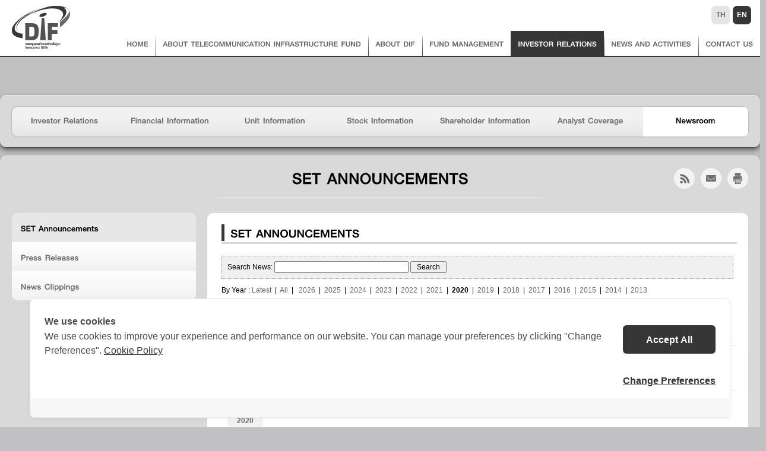

--- FILE ---
content_type: text/html
request_url: https://investor.digital-tif.com/newsroom_set.html/year/2020
body_size: 3867
content:
<!DOCTYPE html>
<html xmlns="http://www.w3.org/1999/xhtml" lang="en" xml:lang="en">
<head>
<meta charset="UTF-8">
<meta name="keywords" content="">
<meta name="description" content="">
<meta property="og:title" content="&#3609;&#3633;&#3585;&#3621;&#3591;&#3607;&#3640;&#3609;&#3626;&#3633;&#3617;&#3614;&#3633;&#3609;&#3608;&#3660;">
<meta property="og:site_name" content="Digital Telecommunications Infrastructure Fund">
<meta property="og:url" content="">
<meta property="og:description" content="">
<meta property="og:locale" content="th-TH">
<meta name="viewport" content="width=device-width, initial-scale=1.0, maximum-scale=1.0, user-scalable=0" />
<title>Digital Telecommunications Infrastructure Fund: Investor Relations</title>


<link href="/images/favicon.ico" rel="icon" type="image/x-icon">
<link href="/images/favicon.ico" rel="shortcut icon" type="image/x-icon">


<script type="text/javascript" src="//ir.listedcompany.com/images/js_si_common.js"></script>
<script type="text/javascript" src="//ir.listedcompany.com/images/js_ir_common.js"></script>

<link rel="stylesheet" href="https://www.digital-tif.com/src/css/normalize.css" media="screen" />
<link rel="stylesheet" href="https://www.digital-tif.com/src/css/global.css" media="screen" />
<link rel="stylesheet" href="https://www.digital-tif.com/src/css/style.css" media="screen" />
<link rel="stylesheet" href="https://www.digital-tif.com/src/css/style2.css" media="screen" />
<link rel="stylesheet" href="https://www.digital-tif.com/src/css/css_ir_dif.css" media="screen" />
<link rel="stylesheet" href="https://www.digital-tif.com/src/css/prettyPhoto.css" media="screen" />

<link rel="stylesheet" href="//ir.listedcompany.com/images/css_si_common.css">
<link rel="stylesheet" href="//ir.listedcompany.com/images/css_ir_common.css">
<link rel="stylesheet" href="/css/css_ir_dif_rev.css">


<!-- CSS FOR DEVICES -->
<link rel="stylesheet" href="https://www.digital-tif.com/src/css/tablet-portrait.css" media="all and (max-width: 1240px)">
<link rel="stylesheet" href="https://www.digital-tif.com/src/css/mobile-480.css" media="all and (max-width: 767px)">
<link rel="stylesheet" href="https://www.digital-tif.com/src/css/mobile-320.css" media="all and (max-width: 479px)">

<script type="text/javascript" src="https://www.digital-tif.com/src/js/vendor/css_browser_selector.js"></script>
<script type="text/javascript" src="https://www.digital-tif.com/src/js/vendor/modernizr-2.6.2.min.js"></script>
<script type="text/javascript" src="https://www.digital-tif.com/src/js/jquery-1.10.2.min.js"></script>
<script type="text/javascript" src="https://www.digital-tif.com/src/js/jquery-migrate-1.2.1.js"></script>
<script type="text/javascript" src="//code.jquery.com/ui/1.10.3/jquery-ui.js"></script>
<script type="text/javascript" src="https://www.digital-tif.com/src/js/font/cufon.js"></script>
<script type="text/javascript" src="https://www.digital-tif.com/src/js/font/PSL_Kanda_Modern.font.js"></script>
<script type="text/javascript" src="https://www.digital-tif.com/src/js/font/PSL_Kanda_Modern_Extra.font.js"></script>
<script type="text/javascript" src="https://www.digital-tif.com/src/js/font/th.font.js"></script>

<script type="text/javascript" src="https://www.digital-tif.com/function/function.js"></script>
<style type="text/css">
footer #scb-logo a { background:url(../images/scb-logo-en.jpg) no-repeat !important; }
</style>

<!-- JS HTML5 -->
<!--[if IE]>
<script src="/vendor/html5/html5.js"></script>
<script src="/vendor/html5/respond.min.js"></script>
<![endif]-->
<link rel="alternate" type="application/rss+xml" title="Newsroom" href="http://dif.listedcompany.com/newsroom_rss.html" />
<!-- Cookie Consent by https://www.cookiewow.com --> <script type="text/javascript" src="https://cookiecdn.com/cwc.js"></script> 
<script id="cookieWow" type="text/javascript" src="https://cookiecdn.com/configs/2BRnzXCbECAvtg4mpFysf8xm" data-cwcid="2BRnzXCbECAvtg4mpFysf8xm"></script>

<!-- Google Tag Manager -->
<script>(function(w,d,s,l,i){w[l]=w[l]||[];w[l].push({'gtm.start':
new Date().getTime(),event:'gtm.js'});var f=d.getElementsByTagName(s)[0],
j=d.createElement(s),dl=l!='dataLayer'?'&l='+l:'';j.async=true;j.src=
'https://www.googletagmanager.com/gtm.js?id='+i+dl;f.parentNode.insertBefore(j,f);
})(window,document,'script','dataLayer','GTM-K9RXTDP');</script>
<!-- End Google Tag Manager -->

</head>
<body id="bgpage" >
<!-- Google Tag Manager (noscript) -->
<noscript><iframe src="https://www.googletagmanager.com/ns.html?id=GTM-K9RXTDP"
height="0" width="0" style="display:none;visibility:hidden"></iframe></noscript>
<!-- End Google Tag Manager (noscript) --><header>
	<div class="res">
        <div id="logo"><a href="https://www.digital-tif.com/index?lang=en" target="_top"></a></div>
		<div id="language"><span><a href="http://investor-th.digital-tif.com/newsroom_set_th.html">TH</a></span>
  <span><a href="javascript:lang('en');" class="active">EN</a></span>        </div>
        <nav id="main-nav">  
	<div class="mobile-menu">&nbsp;</div>
			<span id="nav-home"><a href="https://www.digital-tif.com/index?lang=en" target="_top">Home</a></span>
			<span id="nav-fund"><a href="https://www.digital-tif.com/fund?lang=en" target="_top">About Telecommunication Infrastructure Fund</a></span>
			<span id="nav-truegif"><a href="https://www.digital-tif.com/dif?lang=en" target="_top">About DIF</a></span>
            <span id="nav-truegif"><a href="https://www.digital-tif.com/management?lang=en" target="_top">Fund Management</a></span>
			<span id="nav-ir" class="active"><a href="/home.html">Investor Relations</a></span>
			<span id="nav-news"><a href="https://www.digital-tif.com/news/media/tv?lang=en" target="_top">News and Activities</a></span>
			<span id="nav-media"><a href="https://www.digital-tif.com/contact?lang=en" target="_top">Contact us</a></span>
		</nav>
	</div>
</header>
<div id="sub-nav" class="frosted-ctnpnl">

<nav>
<span><a href="/home.html">Investor Relations</a></span>
      
      <span><a href="/financials.html">Financial Information</a></span>
      
      <span><a href="/historical_nav.html">Unit Information</a></span>
      
      <span><a href="/stock_chart_interactive.html">Stock Information</a></span>
      
      <span><a href="/shareholder.html">Shareholder Information</a></span>
      
      <span><a href="/analyst_contact.html">Analyst Coverage</a></span>
      
      <span class="active"><a href="/newsroom_set.html">Newsroom</a></span>
</nav>

</div><nav class="frosted-ctnpnl-mobile">

<select>
<option value="/home.html">Investor Relations</option>
      
      <option value="/financials.html">Financial Information</option>
      
      <option value="/historical_nav.html">Unit Information</option>
      
      <option value="/stock_chart_interactive.html">Stock Information</option>
      
      <option value="/shareholder.html">Shareholder Information</option>
      
      <option value="/analyst_contact.html">Analyst Coverage</option>
      
      <option selected="selected" value="/newsroom_set.html">Newsroom</option>
</select>

</nav>
<div class="frosted-ctnpnl-ir">
    <ul class="function-icon">			<a href="/newsroom_rss.html" target="_top"><li class="rss"></li></a>		<a href="/email_page.html?id=%2Fnewsroom_set.html%2Fyear%2F2020"><li class="email"></li></a>			<a href="/newsroom_set.html/year/2020/print/1?"><li class="print"></li></a>    </ul>
    <h1>SET Announcements</h1><hr/>
		
	<aside>
	  <nav>
		  <ul><li class="active"><a href="/newsroom_set.html" target="_top">SET Announcements</a></li>
      
      <li><a href="/newsroom_press.html" target="_top">Press Releases</a></li>
      
      <li><a href="/newsroom_clippings.html" target="_top">News Clippings</a></li>		  </ul>
	  </nav>
	</aside>
    
    <article id="inside">
        <div id="title-page">SET Announcements</div><hr /><script>
function doNewsSearch()
{
  var search_term;

  document.ir_news_search.search.value = trimAll(document.ir_news_search.search.value);

  search_term = escape(document.ir_news_search.search.value);

  if (search_term.length <= 3)
  {
    alert("Your search term should be at least 4 characters long");
    document.ir_news_search.search.select();
    document.ir_news_search.search.focus();

    return false;
  }
  else
  {
    return true;
  }
}

function trimAll(sString)
{
  while (sString.substring(0,1) == ' ')
  {
    sString = sString.substring(1, sString.length);
  }

  while (sString.substring(sString.length-1, sString.length) == ' ')
  {
    sString = sString.substring(0,sString.length-1);
  }

  return sString;
}
</script>

<div class="ir_boxHighlight"><form name="ir_news_search" action="/news_search.html" method="get" onSubmit="return doNewsSearch();">Search News: <input type="text" name="search" size="30"> <input type="submit" value=" Search "></form></div>
<p>
  By Year :&nbsp;<a href="/newsroom_set.html" >Latest</a>&nbsp; | &nbsp;<a href="/newsroom_set.html/year/-1" >All</a>&nbsp; | &nbsp;
<a href="/newsroom_set.html/year/2026" >2026</a>&nbsp; | &nbsp;<a href="/newsroom_set.html/year/2025" >2025</a>&nbsp; | &nbsp;<a href="/newsroom_set.html/year/2024" >2024</a>&nbsp; | &nbsp;<a href="/newsroom_set.html/year/2023" >2023</a>&nbsp; | &nbsp;<a href="/newsroom_set.html/year/2022" >2022</a>&nbsp; | &nbsp;<a href="/newsroom_set.html/year/2021" >2021</a>&nbsp; | &nbsp;<b>2020</b>&nbsp; | &nbsp;<a href="/newsroom_set.html/year/2019" >2019</a>&nbsp; | &nbsp;<a href="/newsroom_set.html/year/2018" >2018</a>&nbsp; | &nbsp;<a href="/newsroom_set.html/year/2017" >2017</a>&nbsp; | &nbsp;<a href="/newsroom_set.html/year/2016" >2016</a>&nbsp; | &nbsp;<a href="/newsroom_set.html/year/2015" >2015</a>&nbsp; | &nbsp;<a href="/newsroom_set.html/year/2014" >2014</a>&nbsp; | &nbsp;<a href="/newsroom_set.html/year/2013" >2013</a>  <br></p>
<p class="si_center">    </p><div class="latest-news">
	  <article>
		  <a href="https://ir.listedcompany.com/tracker.pl?type=6&id=809616" target="_blank">
			  <time>25<br />Nov<br />2020			  </time>
			  <p>Announcement of 10 Major Unitholders of DIF as of November 13, 2020</p>
		  </a>
	  </article>	  <article>
		  <a href="https://ir.listedcompany.com/tracker.pl?type=6&id=807931" target="_blank">
			  <time>13<br />Nov<br />2020			  </time>
			  <p>Details of Asset</p>
		  </a>
	  </article>	  <article>
		  <a href="https://ir.listedcompany.com/tracker.pl?type=6&id=807623" target="_blank">
			  <time>13<br />Nov<br />2020			  </time>
			  <p>Reviewed financial performance Quarter 3 (F45)</p>
		  </a>
	  </article>	  <article>
		  <a href="https://ir.listedcompany.com/tracker.pl?type=6&id=807622" target="_blank">
			  <time>13<br />Nov<br />2020			  </time>
			  <p>Financial Statement Quarter 3/2020 (Reviewed)</p>
		  </a>
	  </article>	  <article>
		  <a href="https://ir.listedcompany.com/tracker.pl?type=6&id=807619" target="_blank">
			  <time>13<br />Nov<br />2020			  </time>
			  <p>NAV announcement as of 30 September 2020</p>
		  </a>
	  </article>	  <article>
		  <a href="https://ir.listedcompany.com/tracker.pl?type=6&id=804595" target="_blank">
			  <time>30<br />Oct<br />2020			  </time>
			  <p>Announces dividend payment DIF Q3/2020</p>
		  </a>
	  </article>	  <article>
		  <a href="https://ir.listedcompany.com/tracker.pl?type=6&id=795761" target="_blank">
			  <time>28<br />Aug<br />2020			  </time>
			  <p>Announcement of 10 Major Unitholders of DIF as of August 17, 2020</p>
		  </a>
	  </article>	  <article>
		  <a href="https://ir.listedcompany.com/tracker.pl?type=6&id=794188" target="_blank">
			  <time>18<br />Aug<br />2020			  </time>
			  <p>Notification the change of the dividend payment date</p>
		  </a>
	  </article>	  <article>
		  <a href="https://ir.listedcompany.com/tracker.pl?type=6&id=793189" target="_blank">
			  <time>14<br />Aug<br />2020			  </time>
			  <p>Reviewed financial performance Quarter 2 (F45)</p>
		  </a>
	  </article>	  <article>
		  <a href="https://ir.listedcompany.com/tracker.pl?type=6&id=793182" target="_blank">
			  <time>14<br />Aug<br />2020			  </time>
			  <p>Financial Statement Quarter 2/2020 (Reviewed)</p>
		  </a>
	  </article>	  <article>
		  <a href="https://ir.listedcompany.com/tracker.pl?type=6&id=793178" target="_blank">
			  <time>14<br />Aug<br />2020			  </time>
			  <p>NAV announcement as of 30 June 2020</p>
		  </a>
	  </article>	  <article>
		  <a href="https://ir.listedcompany.com/tracker.pl?type=6&id=792691" target="_blank">
			  <time>13<br />Aug<br />2020			  </time>
			  <p>Details of Asset</p>
		  </a>
	  </article>	  <article>
		  <a href="https://ir.listedcompany.com/tracker.pl?type=6&id=791543" target="_blank">
			  <time>10<br />Aug<br />2020			  </time>
			  <p>Appointment of the Auditor of DIF for the year 2020</p>
		  </a>
	  </article>	  <article>
		  <a href="https://ir.listedcompany.com/tracker.pl?type=6&id=790226" target="_blank">
			  <time>31<br />Jul<br />2020			  </time>
			  <p>Announces dividend payment DIF Q2/2020</p>
		  </a>
	  </article>	  <article>
		  <a href="https://ir.listedcompany.com/tracker.pl?type=6&id=783102" target="_blank">
			  <time>09<br />Jun<br />2020			  </time>
			  <p>Announcement of 10 Major Unitholders of DIF as of May 28, 2020</p>
		  </a>
	  </article>	  <article>
		  <a href="https://ir.listedcompany.com/tracker.pl?type=6&id=780524" target="_blank">
			  <time>22<br />May<br />2020			  </time>
			  <p>Dissemination of the Fund's Performance for the year 2019 of DIF</p>
		  </a>
	  </article>	  <article>
		  <a href="https://ir.listedcompany.com/tracker.pl?type=6&id=779096" target="_blank">
			  <time>15<br />May<br />2020			  </time>
			  <p>Management Discussion and Analysis Quarter 1 Ending 31 Mar 2020</p>
		  </a>
	  </article>	  <article>
		  <a href="https://ir.listedcompany.com/tracker.pl?type=6&id=779094" target="_blank">
			  <time>15<br />May<br />2020			  </time>
			  <p>Reviewed financial performance Quarter 1 (F45)</p>
		  </a>
	  </article>	  <article>
		  <a href="https://ir.listedcompany.com/tracker.pl?type=6&id=779093" target="_blank">
			  <time>15<br />May<br />2020			  </time>
			  <p>Financial Statement Quarter 1/2020 (Reviewed)</p>
		  </a>
	  </article>	  <article>
		  <a href="https://ir.listedcompany.com/tracker.pl?type=6&id=778966" target="_blank">
			  <time>15<br />May<br />2020			  </time>
			  <p>Details of Asset</p>
		  </a>
	  </article>	  <article>
		  <a href="https://ir.listedcompany.com/tracker.pl?type=6&id=778004" target="_blank">
			  <time>14<br />May<br />2020			  </time>
			  <p>Announces dividend payment DIF Q1/2020</p>
		  </a>
	  </article>	  <article>
		  <a href="https://ir.listedcompany.com/tracker.pl?type=6&id=778001" target="_blank">
			  <time>14<br />May<br />2020			  </time>
			  <p>NAV announcement as of 31 March 2020</p>
		  </a>
	  </article>	  <article>
		  <a href="https://ir.listedcompany.com/tracker.pl?type=6&id=773722" target="_blank">
			  <time>22<br />Apr<br />2020			  </time>
			  <p>Dissemination of the Fund's Performance for the year 2019 of Digital Telecommunications Infrastructure Fund</p>
		  </a>
	  </article>	  <article>
		  <a href="https://ir.listedcompany.com/tracker.pl?type=6&id=772797" target="_blank">
			  <time>14<br />Apr<br />2020			  </time>
			  <p>Details of Asset (Updated)</p>
		  </a>
	  </article>	  <article>
		  <a href="https://ir.listedcompany.com/tracker.pl?type=6&id=771431" target="_blank">
			  <time>03<br />Apr<br />2020			  </time>
			  <p>Notification of the cancelation of the 2020 Annual General Meeting of Unitholders</p>
		  </a>
	  </article>	  <article>
		  <a href="https://ir.listedcompany.com/tracker.pl?type=6&id=767107" target="_blank">
			  <time>16<br />Mar<br />2020			  </time>
			  <p>Announcement of 10 Major Unitholders of DIF as of Record date on March 3, 2020</p>
		  </a>
	  </article>	  <article>
		  <a href="https://ir.listedcompany.com/tracker.pl?type=6&id=763607" target="_blank">
			  <time>27<br />Feb<br />2020			  </time>
			  <p>Announcement of 10 Major Unitholders of DIF as of February 14, 2020</p>
		  </a>
	  </article>	  <article>
		  <a href="https://ir.listedcompany.com/tracker.pl?type=6&id=763515" target="_blank">
			  <time>27<br />Feb<br />2020			  </time>
			  <p>Management Discussion and Analysis Yearly Ending 31 Dec 2019</p>
		  </a>
	  </article>	  <article>
		  <a href="https://ir.listedcompany.com/tracker.pl?type=6&id=763502" target="_blank">
			  <time>27<br />Feb<br />2020			  </time>
			  <p>Audited Yearly financial performance (F45)</p>
		  </a>
	  </article>	  <article>
		  <a href="https://ir.listedcompany.com/tracker.pl?type=6&id=763504" target="_blank">
			  <time>27<br />Feb<br />2020			  </time>
			  <p>Financial Statement Yearly 2019 (Audited)</p>
		  </a>
	  </article>	  <article>
		  <a href="https://ir.listedcompany.com/tracker.pl?type=6&id=763499" target="_blank">
			  <time>27<br />Feb<br />2020			  </time>
			  <p>NAV announcement as of 31 December 2019 (Revised)</p>
		  </a>
	  </article>	  <article>
		  <a href="https://ir.listedcompany.com/tracker.pl?type=6&id=760791" target="_blank">
			  <time>18<br />Feb<br />2020			  </time>
			  <p>Notification of the 2020 Annual General Meeting of Unitholders</p>
		  </a>
	  </article>	  <article>
		  <a href="https://ir.listedcompany.com/tracker.pl?type=6&id=760068" target="_blank">
			  <time>13<br />Feb<br />2020			  </time>
			  <p>Details of Asset</p>
		  </a>
	  </article>	  <article>
		  <a href="https://ir.listedcompany.com/tracker.pl?type=6&id=757391" target="_blank">
			  <time>30<br />Jan<br />2020			  </time>
			  <p>Announces dividend payment DIF Q4/2019</p>
		  </a>
	  </article>	  <article>
		  <a href="https://ir.listedcompany.com/tracker.pl?type=6&id=757023" target="_blank">
			  <time>28<br />Jan<br />2020			  </time>
			  <p>NAV announcement as of 31 December 2019</p>
		  </a>
	  </article>	  <article>
		  <a href="https://ir.listedcompany.com/tracker.pl?type=6&id=755484" target="_blank">
			  <time>13<br />Jan<br />2020			  </time>
			  <p>Invitation to Unitholders to propose agenda, questions prior to the 2020 AGM</p>
		  </a>
	  </article>
</div><p class="si_center">    </p></article>
    
</div>
<footer>
	<div class="res">
	  <p>Related Links</p>
      <div id="scb-logo"><a href="javascript:Link.Popup('http://www.scbam.com/v2/th/main/');"></a></div>
      <div id="scb-fund"><a href="javascript:Link.Popup('http://www.scbpropertyfund.com/');"></a></div>
         
      <div id="investment-caution"><div>"Prior to each investment decision, investors need to study and understand the features,<br>condition concerning return and investment risk of the fund."</div></div>
      <div id="copyright">&copy; 2013 Digital Telecommunications Infrastructure Fund All rights reserved.</div>
      <nav>
          <span><a href="https://www.digital-tif.com/terms?lang=en">Terms and Conditions</a> &nbsp;|&nbsp; </span>
          <span><a href="https://www.digital-tif.com/contact?lang=en">Contact Us</a> &nbsp;|&nbsp; </span>
          <span><a href="https://www.digital-tif.com/sitemap?lang=en">Site map</a></span>
      </nav>
   	</div>
</footer>


<script type="text/javascript" src="https://www.digital-tif.com/src/js/vendor/jquery.prettyPhoto.js"></script>
<script type="text/javascript" src="https://www.digital-tif.com/src/js/vendor/jquery.corner.js"></script>
<script type="text/javascript" src="https://www.digital-tif.com/src/js/vendor/jquery.customSelect.js"></script>
<script type="text/javascript" src="https://www.digital-tif.com/src/js/jquery.easing-1.3.pack.js"></script>
<script type="text/javascript" src="/vendor/scripts/js_ir_dif.js"></script>
<script type="text/javascript" src="https://www.digital-tif.com/src/js/utility.js"></script>
<script type="text/javascript" src="https://www.digital-tif.com/function/session.js"></script>
<script type="text/javascript">
//<![CDATA[
	Cufon.now();
//]]>
</script>


</body>
</html>

--- FILE ---
content_type: text/css
request_url: https://www.digital-tif.com/src/css/global.css
body_size: 2179
content:
/* CSS Document */

@import "grid.css";

html {
  -webkit-filter: grayscale(100%);
  filter: grayscale(100%);
}

body{ font-family:Arial, "Tahoma", Helvetica, sans-serif; margin:0px; padding:0px; font-size:12px; overflow-x:hidden; }
body#bgpage{ background:url(../images/hdbg-V2.jpg) no-repeat 50% 105% #c1c1c3; }

/* FIXED CUFON LOADING TO DEFAULT LOAD */

.cufon-loading { visibility: hidden !important; }
.cufon-loading * { visibility: hidden !important; }

/* Clear Float Model Bugs inside
   Container elements */
   
[class*=ctnpnl]:after,	[class*=ctnpnl] article:after, [class^=frosted-ctnpnl]:before, 
#sub-nav:before, ol[class*=threecols]:after, 
.news-box header:after, body > footer:after, body > footer:before, .radio-box:after
{ 
	clear: both; 
	content: "."; 
	display: block; 
	height: 0;
	visibility: hidden;
}

[class*=ctnpnl] nav, [class*=ctnpnl] article, [class*=ctnpnl] hr,
.news-box p, .news-box header, .pagination, .remark, .page_numbers { clear:both; } 

/* OL UL LI */
ul{ padding:10px 0 0 20px; }
ul li{ padding:0 0 5px 0px; }
.listnone { list-style:none; line-height:24px; }
.bordernone { border:0 !important; }
.bordernone { width:15px !important; border:1px red solid; }

/* TEXT TITLE */

/* LINK */

/* CI Color */

.center{ text-align:center; }

/* ============================= HEADER ============================= */

body > header{ background:#fff; border-bottom:2px solid #4b2886; height:94px; margin-bottom:65px;}
header > div{ position:relative; height:92px; z-index:5222;  }
header > div > #language{ position: absolute; top: 10px; right: 10px; }
header > div > #language > span{ width: 31px; height: 31px; display: block; float: left; padding: 0 5px 0 0; }
header > div > #language > span > a{ width: 100%; height: 100%; display: block; line-height: 31px; color: #6d6d6d; background: #e4e4e4; border-radius: 7px; text-align: center; text-decoration: none; font-weight: bold; }
header > div > #language > span > a:hover,
header > div > #language > span > a.active, header > div > #language > span.active > a{ color: #fff; background: #4b2886; }
header > div > #logo { float:left; width:11%; height:74px; background:#FFF; padding:10px 0 0 0; }
header > div > #logo a{ display:block; background:url(../images/logo.jpg) no-repeat; width:113px; height:74px; }

/* Main Menu */

header > div > nav { float:right; position:absolute; top:52px; right:0px; width:auto; }
header > div > nav > span { float:left; display:block; width:auto; clear:none; }
header > div > nav > span a { background:url(../images/btn/line.png) no-repeat; }
header > div > nav > span a { float:left; color: #6d6d6d; text-transform: uppercase; padding:12px 12px; display:block; }
header > div > nav > span a:visited  { color: #4a4949; }
header > div > nav span#nav-home > a{ background-image:none; }
header > div > nav span a:hover, header > div > nav span.active a { background: #4b2886; color: #fff; }

/* Sub Menu */

#sub-nav > nav{ 
	height:18px; 
	background:url(../images/bg/sub_bg.gif) repeat-x; 
	box-shadow: 0px 0px 2px 1px rgba(0, 0, 0, .15); 
	padding:16px 0px 16px 0px; 
}

#sub-nav > nav > span{ display:block; float:left; position:relative; padding: 0px; margin:0px; height:48px; }
#sub-nav > nav > span a{ margin-top:-16px; height:45px; padding:5px 0 0 0; position:relative; display:block; color:#6d6d6d; text-align:center; }
#sub-nav > nav > span:first-child a{ border-radius:8px 0 0 8px;  }
#sub-nav > nav > span:last-child a, #sub-nav > nav > span.last a{ border-radius:0 8px 8px 0;  }
#sub-nav > nav > span a:hover, #sub-nav > nav span.active a { background:#fff; color:#000; }

[class*=ctnpnl-mobile] select{ width:100%; border-radius:8px; border:1px solid #ccc; cursor:pointer; height:29px; background:url(../images/bg/bg-selection.jpg) repeat-x left; margin:15px 0px; padding:5px 0 0 10px; position:relative; }
[class*=ctnpnl-mobile] select option{ height:20px; padding:7px 0 0 10px; border-bottom:1px solid #ccc; }

/* ========================== MAIN CONTENT ========================== */

[class*=ctnpnl] nav{ background-color:#fff; padding:1.5%;  margin:1.5% 0;  }

[class*=ctnpnl] > h1{ text-align:center; color:#000; width:100%; text-transform:uppercase;} /* TITLE PAGE */
[class*=ctnpnl] hr { border:0; border-top:1px solid #ffffff; width:44%; } /* BORDER TITLE PAGE */

[class*=ctnpnl] article{ background-color:#fff; padding:1.5%; margin:1.5% 0; }
[class*=ctnpnl] article > h2 {
	border-left:5px #4b2886 solid; padding:0; line-height:0; padding:0 0 5px 15px; position:relative; margin-top:0px; 
}

[class*=frosted]{ 
	background:url(../images/bg/bg-frosted-.png); 
	margin-bottom:15px; 
	box-shadow: 2px 2px 2px 2px #333;
	position:relative; 
	text-shadow:0 1px 0 white; 
	-moz-border-radius:10px;
	-webkit-border-radius:10px;
	border-radius:10px;
	-moz-box-shadow:0 1px 0 rgba(0,0,0,0.3),0 -1px 0 rgba(255,255,255,0.8),0 4px 10px rgba(0,0,0,0.6);
	-webkit-box-shadow:0 1px 0 rgba(0,0,0,0.3),0 -1px 0 rgba(255,255,255,0.8),0 4px 10px rgba(0,0,0,0.6);
	box-shadow:0 1px 0 rgba(0,0,0,0.3),0 -1px 0 rgba(255,255,255,0.8),0 4px 10px rgba(0,0,0,0.6)
}
[class^=frosted-ctnpnl] > article { }
[class^=frosted-ctnpnl] > article > h2{ }
[class*=outerglow] {
	/*box-shadow: 0px 0px 1px 0px #9785b4;*/
    border: #9785b4 1px solid;
	border-top: none;

}

/* LIST */

ol[class^=hi-list]{ margin:0px; padding:0px; }
ol[class^=hi-list] > li{ float:left; display:block; }
ol[class^=hi-list] > li > span{ 
	display: inline-block;
	background: #4b2886; 
    -webkit-border-radius: 20px; -moz-border-radius: 20px; border-radius: 20px;
	width:38px; 
	height:30px; 
	text-align:center; 
	color:#fff; 
	font-size:15px; 
	vertical-align:top; 
	padding-top:10px; 
}
ol[class^=hi-list] > li > header{ display: inline-block; vertical-align:top; }
ol[class^=hi-list] > li > header h1{ padding:0px 10px; margin:0px; text-align:center; vertical-align:top; }
ol[class^=hi-list] > li > p{ 
	display: inline-block;
	margin:0px; 
	padding:0px; 
	vertical-align:middle; 
	text-align: left; 
	padding:0 10px 15px 10px!important; 
}
ol[class^=hi-list-col]{ margin:20px 0; }
ol[class^=hi-list-col] > li{ width:96%; background:#f1f1f1; border-radius:8px; padding:8px 2%; margin:0 10px 10px 0;  }
ol[class^=hi-list-col] > li > ol { margin:0px; padding:5px 0px 5px 60px; }
ol[class^=hi-list-col] > li > ol > li{ padding:5px 0px;}

/* COLUMN */

ol[class*=twocols]{ margin-top:20px; }
ol[class*=twocols] > li{ width:50%; }
ol[class*=twocols] > li{ width:45%; background:#f1f1f1; border-radius:8px; padding:8px 2%; margin:0 10px 10px 0;  }
ol[class*=twocols]  li  header { /*width:125px; */}

ol[class*=threecols]{ padding:10px 0px;  }
ol[class*=threecols] > li{ width:27%; background:#f1f1f1; border-radius:8px; padding:8px 2%; margin:0 2% 0 0;   }

[class*=twocols] .col{ display:table-cell; vertical-align:top; }
[class*=twocols] .col:first-child{  padding-right:20px; }
[class*=twocols] .col:last-child{ padding-left:2.5%; }
[class*=twocols] .col hr { border:0; border-top:3px solid #d8d8d8; width:100%; margin-top:-13px; }
[class*=twocols] .col h2 {
	border-left:5px #4b2886 solid; padding:0; line-height:0; padding-left:15px; position:relative; margin-top:0px; 
}
[class*=ctnpnl-table] article{ padding:0px; }
[class*=twocols] table { width:100%; }
[class*=twocols] table tr td{ padding:5px 0px; }
[class*=twocols] table th:first-child {
	width:50%; 
	background-color:#f2f2f2; padding-left:20px; text-align:left; 
	border-radius:8px 0 0 0; border-right:1px #e0e0e0 solid; border-bottom:2px #4b2886 solid;
}
[class*=twocols] table th+th {
	width:50%;
	background-color:#f2f2f2; padding-left:20px; text-align:left; border-radius:0 8px 0 0; border-bottom:2px #4b2886 solid;
}
[class*=twocols] table td:first-child { border-right:1px #ececec solid; padding-left:20px; padding-right:20px; }
[class*=twocols] table td+td { padding-left:20px; padding-right:20px; }
[class*=twocols] table tr { height:50px; border-bottom:1px #ececec solid; }
[class*=twocols] table .endline { border:none; }
[class*=twocols] .telecom h1 {
	float:left;
	width:23%;
	margin:0px;
	padding:0px;
	background:url(../images/bg/bg-rectangle.png) no-repeat right top;
} /* RES */
[class*=twocols] .telecom h1 span{ color:#6d6d6d; display:block; }
[class*=twocols] .telecom section {
	float:left; 
	width:72.9%;
	padding:0 2%;
	border-left:1px solid #d8d8d8;
} /* RES */
[class*=twocols] .telecom section p{ padding:0px 0px 15px 0px; margin:0px; }

/* ============================= FOOTER ============================= */

body > footer{ width:100%; margin-top:500px; border-top:1px solid #d7d7d7; background:#f3f3f3; padding-bottom:20px; }
body > footer.home{ margin-top:0px;}
footer #investment-caution{ float:left;  width:80% !important; height:52px; border-bottom:1px solid #e1e1e1; color:#6c6c6c;   }
footer #investment-caution > div { margin-top:15px; /*position:absolute;*/  }
footer #scb-logo{ float:right; width:135px; height:52px; border-bottom:1px solid #e1e1e1; }
footer #scb-fund{ float:right; width:175px; height:52px; border-bottom:1px solid #e1e1e1;  }
footer #scb-logo a{ float:right; width:135px; height:36px; margin:8px 0px; display:block; }
footer #scb-fund a{ float:right; border:1px solid #e1e1e1; width:135px; height:36px; margin:8px 30px; display:block; background:url(../images/scb_fund.gif) no-repeat; }

[lang=th] footer #scb-logo a{ background:url(../images/scb-logo.jpg) no-repeat; }
[lang=en] footer #scb-logo a{ background:url(../images/scb-logo-en.jpg) no-repeat; }

footer nav{ float:right; color:#a3a3a3; padding-top:20px; }
footer nav a { text-decoration:none; color:#a3a3a3; }
footer nav a:hover { text-decoration:none; color:#ed1b24; }
footer #copyright{ float:left; color:#a3a3a3; padding-top:20px; }

/* HD Background */

div[id^=hdbg]{ width:100%; height:100%; z-index:-1; position:relative; overflow:hidden;  left:0; right:0; display:none;   }
div[id^=hdbg] img{ position:absolute; z-index:0; width:1600px; bottom:0px;  }
div[id^=hdbg-home]{ position:relative; margin-top:-30px; display:block; }
div[id^=hdbg-home] img{ width:100%; position:relative!important; }

div[id$=slogan]{ position:absolute; }
div[id$=slogan] > section{ width:100%; position:relative; display:block; z-index:10;  }
div[id$=slogan] > section > a { position:relative; color:#ffffff; text-align:center; }
div[id$=slogan] > section > a > span{ position:relative; z-index:1; }
div[id$=slogan] > section > a > img{ width:auto; position:absolute; left:0px; }


footer > .res > p { margin: 0; text-align: right; color: #6c6c6c; padding: 10px 0 0 0; } 




--- FILE ---
content_type: text/css
request_url: https://www.digital-tif.com/src/css/style.css
body_size: 4426
content:
@charset "utf-8";
/* CSS Document */

/*------------------------------------------------
                       Home
--------------------------------------------------*/

#disclaimer-popup{
	margin:0 auto; 
	position:absolute; 
	width:100%;  
	display:block; 
	z-index:10; 
	display:none;

}
#disclaimer-content{ width:810px; margin:0 auto; }
#disclaimer-content > a{ background:url(../images/bg/bg-close-popup.jpg) repeat-x; display:block; height:38px; padding:2px 0 0 0; border-radius:8px 8px 0 0; text-align:right; }
#disclaimer-content > .scroller-pane{ 
	width:760px; background:#fff; height:450px; padding:25px; border-radius:0px 0px 8px 8px;
	position:relative; 
}
#disclaimer-content > .scroller-pane header{ padding:0 0 25px 0px; }
#disclaimer-content > .scroller-pane article{ position:relative; text-align:justify; }
#disclaimer-content > .scroller-pane header > time{
	background-color:#ed1b24;
	-moz-border-radius: 8px;
    -webkit-border-radius: 8px;
    border-radius: 8px;
	width:42px; 
	height:42px;
	color:#fff;
	text-align:center;
	vertical-align:middle;
	font-weight:bold;
	display:table-cell;
}
#disclaimer-content > .scroller-pane header > h1{ display:table-cell; margin:0px; padding:5px 0px 0px 15px; }

[id*=ctn-hm]{ width:20%; float:left; margin-top:-72px; padding:0; }
[id*=ctn-hm] header{ 
	height:30px; 
	background-color: #1a82f7; /* Safari 4-5, Chrome 1-9 */ 		    
	background: -webkit-gradient(linear, 0% 0%, 0% 100%, from(#492882), to(#3e236b)); /* Safari 5.1, Chrome 10+ */ 
	background: -webkit-linear-gradient(top, #492882, #3e236b); /* Firefox 3.6+ */ 
    background: -moz-linear-gradient(top, #492882, #3e236b); /* IE 10 */ 
    background: -ms-linear-gradient(top, #492882, #3e236b); /* Opera 11.10+ */ 
    background: -o-linear-gradient(top, #492882, #3e236b);
	padding:0 0 0 10px;
	border-bottom: #feab07 2px solid;
}
[id*=ctn-hm] h2{ margin:0px; padding:0px; color: #fff;}

#ctn-hm-stockprice { position:relative; margin-top:-70px; }
[id*=stockprice] header {  width:87%;  }
[id*=stockprice] .outerglow {  /*height:95px;*/ width:90%; }

#ctn-hm-video { position:relative; margin-top:5px; opacity:0.9; clear:both; }
#ctn-hm-video img{ width:90%; padding:5px 0; background:#000; }

#ctn-hm-news { float:left; width:55%; margin-top:-130px; padding:0% 20px 0% 20px; height:242px;  }
#ctn-hm-news a { font-size:1em; text-decoration:none; color:#6d6d6d; }
#ctn-hm-news a:hover p { color:#000000; }
#ctn-hm-news time {
	background-color:#f3f3f3;
	-moz-border-radius: 8px;
    -webkit-border-radius: 8px;
    border-radius: 8px;
	display:block; width:42px; height:37px;
	float:left; margin:5px 10px 0 7px;
	text-align:center;
	padding-top:5px;
	font-weight:bold; 
}
#ctn-hm-news a:hover time { background-color:#ed1b24; color:#ffffff; }
#ctn-hm-news header {  }
#ctn-hm-news header h2{ float:left; }
#ctn-hm-news header small { float:right; }
#ctn-hm-news .outerglow { padding-top:0px; }
#ctn-hm-news .outerglow hr { border:0; border-top:1px solid #ececec; width:95%; }
#ctn-hm-news article{ border-bottom:1px solid #ececec; margin-top:0px;  }




#ctn-hm-download { margin-top:-130px; position:relative; }
#ctn-hm-download .outerglow { margin-top:-3px; padding-bottom:10px; height:238px; }
#ctn-hm-download a {font-size:1em; text-decoration:none; color:#6d6d6d;  }
#ctn-hm-download a:hover > .download_icon  { background:url(../images/icon/download_over.gif) no-repeat; }
#ctn-hm-download a:hover { color:#000000; }
#ctn-hm-download article { margin:0px; /*padding:22px 5px 8px 5px;*/ padding:16px 5px 8px 5px; border-top:1px solid #9785b4; }
#ctn-hm-download article:first-child { border: none;}
#ctn-hm-download  .download_icon {
	display: block;
	width: 15px;
	height: 17px;
	background:url(../images/icon/download.gif) no-repeat; margin-left:7px;
}
#ctn-hm-download  .download_icon.active { background:url(../images/icon/download_over.gif) no-repeat; margin-left:7px; } 
#ctn-hm-download p { margin-left:30px; margin-top:-17px; }

.frosted-ctnpnl hr {
	border:0; border-top:1px solid #ffffff; width:44%;
}
/*.frosted-ctnpnl  h2 {
	border-left:5px #ed1b24 solid; padding:0; line-height:0; padding-left:15px; position:relative; margin-top:0px;
	padding-bottom:10px; 
}*/
.hb-red {
	border-left:5px #4b2886 solid; padding:0; line-height:0; padding-left:15px; position:relative; margin-top:0px;
	padding-bottom:10px; 
}
.frosted-ctnpnl article hr {
	border:0; border-top:3px solid #d8d8d8; width:100%; margin-top:-13px;
}

.frosted-ctnpnl-table table tr td > p.red{ padding:0 1%; width:96%; }
.frosted-ctnpnl-table table {
	width:100%;
}
.frosted-ctnpnl-table table th {
	padding-left:0px;
}
.frosted-ctnpnl-table table .th1, .th2 {
	background-color:#6d6d6d; color:white; border-bottom:1px solid #e0e0e0;
}
.th3 {
	background-color:#f2f2f2;  text-align:center;  border-right:1px #e0e0e0 solid; border-bottom:2px #4b2886 solid;
}
.th4 {
	background-color:#f2f2f2;  text-align:center; border-radius:0 8px 0 0; border-bottom:2px #4b2886 solid;
}
.th5 {
	background-color:#f2f2f2;  text-align:center; border-radius:8px 0 0 0; border-bottom:2px #4b2886 solid;
}
.td1 {
	 border-bottom:1px #e0e0e0 solid;  border-right:1px #e0e0e0 solid; 
}
.td1 h2{ width:95%; text-align:left; padding:0 0 0 5%; }
.td2 {
	 border-bottom:1px #e0e0e0 solid; 
}
.tbtext {
	padding:0px 20px 0 20px;
}
.txt_left {
	padding-left:10px; text-align:left;
}
.radius_gray {
	background-color:#f1f1f1; border-radius:8px; padding:10px; margin-bottom:10px;
}
.margin20 {
	margin-right:20px; 
}

/*------------------------------------------------
                       NEWS
--------------------------------------------------*/

.frosted-ctnpnl-news{ padding:0 1.5% 70px 1.5%; width:97%; margin:0px auto; }
.frosted-ctnpnl-news article{ background:none; padding:0px; width:100%; }

#overlay-news{ 
	background:url(../images/bg/overlay.png); 
	width:100%; 
	height:2000px; 
	overflow:hidden; 
	position:absolute; 
	z-index:5;

}
#overlay-news .close{ width:20px; height:20px; display:block; width:700px; margin:0 auto; top:0; }
#news-popup{
	margin:0 auto; 
	position:absolute; 
	width:100%;  
	display:block; 
	z-index:10; 
	display:none;

}
#news-content{ width:810px; margin:0 auto; }
#news-content > a{ background:url(../images/bg/bg-close-popup.jpg) repeat-x; display:block; height:38px; padding:2px 0 0 0; border-radius:8px 8px 0 0; text-align:right; }
#news-content > .scroller-pane{ 
	width:760px; background:#fff; height:450px; padding:25px; border-radius:0px 0px 8px 8px;
	position:relative; 
}
#news-content > .scroller-pane header{ padding:0 0 25px 0px; }
#news-content > .scroller-pane article{ position:relative; text-align:justify; }
#news-content > .scroller-pane header > time{
	background-color:#ed1b24;
	-moz-border-radius: 8px;
    -webkit-border-radius: 8px;
    border-radius: 8px;
	width:42px; 
	height:42px;
	color:#fff;
	text-align:center;
	vertical-align:middle;
	font-weight:bold;
	display:table-cell;
}
#news-content > .scroller-pane header > h1{ display:table-cell; margin:0px; padding:5px 0px 0px 15px; }

/*.news-box > a{ display:block; width:100%; height:100%; background:#fff; border-radius:8px; text-decoration:none; }
.news-box > a > img{ border-radius:8px 8px 0 0; }
.news-box > a:hover { background:#f0f0f0; }
.news-box > a:hover time{ background:#ed1b24; color:#fff; }

.news-box{ float:left; width:295px; height:256px; margin:0 0 12px 12px; }
.news-box header{ 
	padding:20px; 
}
.news-box header time{ 
	background-color:#f3f3f3;
	-moz-border-radius: 8px;
    -webkit-border-radius: 8px;
    border-radius: 8px;
	width:42px; 
	height:37px;
	padding:5px 0 0 0;
	color:#6d6d6d;
	text-align:center;
	font-weight:bold;
	display:block;
	float:left;
}
.news-box header h3{
	display:block;
	float:left;
	width:180px;
	margin:0px; 
	padding:0px 0 0 20px;
	color:#333333;
}

.news-box header  span {
	display:block;
	float:left;
	width:180px;
	margin:0px; 
	padding:0px 0 0 20px;
	color:#333333; font-weight:bold;
}
.news-box header h3.title-press{ padding: 0px; width: 100%; }
.news-box header h3 *{ margin:-5px 0; }
.news-box p { margin:0 20px; padding:20px 0 0 0; color:#6d6d6d; border-top:1px solid #e4e4e4; margin-top:0px; }

.pagination{ width:100%; position:absolute; bottom:0px; height:70px; border-top:1px solid #d7d7d7; background:#fff; border-radius:0 0 8px 8px; text-align:center; }

.pagination ol{ margin:0px auto; padding:0px; position:relative; top:20%; }
.pagination ol li{ display:block; float:left; width:35px; height:35px; margin-right:10px;  }
.pagination ol li a{ width:35px; height:35px; display:table-cell; background:url(../images/bg/bg-circle-norm.png) no-repeat; text-decoration:none; text-align:center; vertical-align:middle; color:#808080; }
.pagination ol li a:hover, .pagination ol li.current a{ background:url(../images/bg/bg-circle.png) no-repeat; color:#fff; }*/

/* Menu Left Media*/
.frosted-ctnpnl-news > div {
	float:left; margin-top:10px; 
}
.frosted-ctnpnl-news > div > ul { list-style:none; padding:0px; }
.frosted-ctnpnl-news div ul li a {
	color:#8c8c8c; text-decoration:none; display:block; line-height:50px ; width:280px; background:#ffffff; 
	padding-left:40px; 
	margin-top:-5px; border-bottom:1px #c0bebe solid;
}
.frosted-ctnpnl-news div ul li:first-child a {
	border-top-left-radius:4px;
	border-top-right-radius:4px;
}
.frosted-ctnpnl-news div ul li:last-child a {
	border-bottom-left-radius:4px;
	border-bottom-right-radius:4px;
}
.frosted-ctnpnl-news div ul li a:hover, .frosted-ctnpnl-news div ul li a.active {
	color:#000; background:#e7e7e7; text-shadow:none;
}
.frosted-ctnpnl-news > div:last-child {
	float:right; position:relative; width:73%; margin-top:0px;
}

/*------------------------------------------------
                      RADIO
--------------------------------------------------*/

.radio-box{ float:left; display:block; width:275px; padding:10px; height:100%; background:#fff; border-radius:8px; text-decoration:none; margin:0 2% 2% 0; }
.radio-box span{  float:left; padding:5px 0px; }
.radio-box audio{ clear:both; float:left; width:275px; }

/*------------------------------------------------
                       FAQ
--------------------------------------------------*/
.accordion-list .accordion-title{}
.accordion-list .accordion-title a{ display:block; background-color:#6d6d6d; border-radius:8px; padding:8px; color:white; margin:8px 0px;   }
.accordion-list .accordion-title a:hover{ background:#f4f4f4; color:#000; }
.accordion-list .accordion-title a.active{ background:#f4f4f4; color:#000; border-radius:8px 8px 0px 0; border-bottom:2px solid #cc0d14; padding:8px 8px 6px 8px; }
.accordion-list .accordion-title a h2{ padding:0px; margin:0px; }
.accordion-list .accordion-title a:hover h2{ }
.accordion-list .accordion-detail p{ margin:0px; padding:5px 5px; }
#accordion-start { background:#f4f4f4; color:#000; border-radius:8px 8px 0px 0; border-bottom:2px solid #cc0d14; padding:8px 8px 6px 8px; }

/*------------------------------------------------
                       Contact
--------------------------------------------------*/

.contact-list{ float:left; width:48% }
.contact-list:first-child{ margin-right:30px; }
#btn-subscribe { margin:auto; width:350px; margin-bottom:20px; cursor:pointer; }
/*#btn-submit, #btn-reset { cursor:pointer; }*/
#btn-subscribe_ {
	background: #efba64; /* Old browsers */
	/* IE9 SVG, needs conditional override of 'filter' to 'none' */
	background: url([data-uri]);
	background: -moz-linear-gradient(top,  #efba64 44%, #fcac17 86%, #f99310 100%); /* FF3.6+ */
	background: -webkit-gradient(linear, left top, left bottom, color-stop(44%,#efba64), color-stop(86%,#fcac17), color-stop(100%,#f99310)); /* Chrome,Safari4+ */
	background: -webkit-linear-gradient(top,  #efba64 44%,#fcac17 86%,#f99310 100%); /* Chrome10+,Safari5.1+ */
	background: -o-linear-gradient(top,  #efba64 44%,#fcac17 86%,#f99310 100%); /* Opera 11.10+ */
	background: -ms-linear-gradient(top,  #efba64 44%,#fcac17 86%,#f99310 100%); /* IE10+ */
	background: linear-gradient(to bottom,  #efba64 44%,#fcac17 86%,#f99310 100%); /* W3C */
	filter: progid:DXImageTransform.Microsoft.gradient( startColorstr='#efba64', endColorstr='#f99310',GradientType=0 ); /* IE6-8 */

	border:none; border-radius:8px; height:46px; padding:0px; font-size:22px; color:white; width:30%; text-align:center; margin:auto; display:block; margin-bottom:25px; cursor:pointer;  
}

#btn-reset {
	background: #efba64; /* Old browsers */
	/* IE9 SVG, needs conditional override of 'filter' to 'none' */
	background: url([data-uri]);
	background: -moz-linear-gradient(top,  #efba64 44%, #fcac17 86%, #f99310 100%); /* FF3.6+ */
	background: -webkit-gradient(linear, left top, left bottom, color-stop(44%,#efba64), color-stop(86%,#fcac17), color-stop(100%,#f99310)); /* Chrome,Safari4+ */
	background: -webkit-linear-gradient(top,  #efba64 44%,#fcac17 86%,#f99310 100%); /* Chrome10+,Safari5.1+ */
	background: -o-linear-gradient(top,  #efba64 44%,#fcac17 86%,#f99310 100%); /* Opera 11.10+ */
	background: -ms-linear-gradient(top,  #efba64 44%,#fcac17 86%,#f99310 100%); /* IE10+ */
	background: linear-gradient(to bottom,  #efba64 44%,#fcac17 86%,#f99310 100%); /* W3C */
	filter: progid:DXImageTransform.Microsoft.gradient( startColorstr='#efba64', endColorstr='#f99310',GradientType=0 ); /* IE6-8 */

	border:none; border-radius:8px; height:46px; padding:0px; font-size:22px; color:white; width:114px; text-align:center; margin:auto; display:block;  cursor:pointer;
}

#btn-submit {
	background: #898989; /* Old browsers */
/* IE9 SVG, needs conditional override of 'filter' to 'none' */
	background: url([data-uri]);
	background: -moz-linear-gradient(top,  #898989 33%, #555455 100%); /* FF3.6+ */
	background: -webkit-gradient(linear, left top, left bottom, color-stop(33%,#898989), color-stop(100%,#555455)); /* Chrome,Safari4+ */
	background: -webkit-linear-gradient(top,  #898989 33%,#555455 100%); /* Chrome10+,Safari5.1+ */
	background: -o-linear-gradient(top,  #898989 33%,#555455 100%); /* Opera 11.10+ */
	background: -ms-linear-gradient(top,  #898989 33%,#555455 100%); /* IE10+ */
	background: linear-gradient(to bottom,  #898989 33%,#555455 100%); /* W3C */
	filter: progid:DXImageTransform.Microsoft.gradient( startColorstr='#898989', endColorstr='#555455',GradientType=0 ); /* IE6-8 */


	border:none; border-radius:8px; height:46px; padding:0px; font-size:22px; color:white; width:114px; text-align:center; margin:auto; display:block;  cursor:pointer; 
}
.table-contact td { padding-left:30px; }
.table-contact ul { list-style:none; margin-left:35%; }
.table-contact ul li { float:left; padding-right:20px; }

#spacer{height:0;width:300px;border-top:solid 1px #ddd;border-bottom:solid 1px #fff;margin:5px 0;}
.awesome-text-box{
    
    padding: 0px;
    border: 1px solid #ededed;
    
    
    
    /*Applying CSS 3radius*/    
    -moz-border-radius: 6px;
    -webkit-border-radius: 6px;
    border-radius: 6px;
    
    /*Applying CSS3 box shadow*/
    /*box-shadow:inset 0px 1px 0px 0px rgba(0, 0, 0, 0.1);*/
	box-shadow: inset 0px 1px 2px 0px rgba(0, 0, 0, .1), 0px 1px 0px 0px rgba(255, 255, 255, .8);
	width:90%; height:34px; background-color:#fafafa;

}

/*------------------------------------------------
             FORM RADIO & CHECKBOX
--------------------------------------------------*/

label {
	display: inline-block;
	cursor: pointer;
	position: relative;
	/*padding-left: 25px;*/
	margin-right: 15px;
	font-size: 13px;
}
.radio h3 { padding:0px; margin:0px;  }
/*input[type=radio],
input[type=checkbox] {
	display: none;
}
label:before {
	content: "";
	display: inline-block;

	width: 16px;
	height: 16px;

	margin-right: 10px;
	position: absolute;
	left: 0;
	bottom: 1px;
	background-color: #ffffff;
	box-shadow: inset 0px 2px 3px 0px rgba(0, 0, 0, .1), 0px 1px 0px 0px rgba(255, 255, 255, .8), 0px 0px 2px 0px rgba(0, 0, 0, .5);
	/*box-shadow:0px 0px 2px 0px rgba(0, 0, 0, .3);*/
}*/

.radio label:before {
	border-radius: 8px; display:block; 
}
.checkbox label {
	margin-bottom: 10px;
}
.checkbox label:before {
    border-radius: 3px;
}

/*input[type=radio]:checked + label:before {
    content: "\2022";
    color: #bc080d;
    font-size: 40px;
    text-align: center;
    line-height: 18px;
	display:block; 
}

input[type=checkbox]:checked + label:before {
	content: "\2713";
	text-shadow: 1px 1px 1px rgba(0, 0, 0, .2);
	font-size: 15px;
	color: #f3f3f3;
	text-align: center;
    line-height: 15px;
}*/

#sitemap{ width:100%; margin-left:-40px; }
#sitemap a { text-decoration:none; color:#666666; }

#sitemap .column{ float:left;  padding:15px 5px 0 100px; } 
/*#sitemap .column .hdr_sitemap{ color:#1cafeb; }
#sitemap .column .hdr_sitemap a{ color:#1cafeb; }
#sitemap .column .hdr_sitemap a:hover{ color:#575757; }*/
[class*=ctnpnl] article #sitemap .column h2 {
	border-left:5px #ed1b24 solid; padding:0; line-height:0; padding:0 0 5px 15px; position:relative; margin-top:0px; 
}

#sitemap .column ul{ margin:0px; padding:10px 0px 30px 20px; }
#sitemap .column ul li{ padding:2px 0px; text-align:left!important;}

#sitemap .column ul li ol{ margin:0px; padding:5px 0 5px 5px; list-style:none; }
#sitemap .column ul li ol li { padding-left: 0.2em; text-indent: -0.7em; }
#sitemap .column ul li ol li:before { content: "- ";  }

#sitemap .column ul li a:hover{ text-decoration:underline; color:#575757; }
#sitemap .column ul li ol li a:hover{ text-decoration:underline; color:#1cafeb; }


#sitemap .column.last{padding:13px 0px 0 13px; margin:0px; }

.table-commit { margin-left:28px; }
.table-commit tr { border:0px !important; height:20px !important; }
.table-commit tr td { padding:0px 0 0 10px !important; vertical-align:top; border:0px !important;  }

.table-telecom {  }
.table-telecom tr { border:0px !important; height:40px !important; }
.table-telecom tr td { padding:10px 10px 10px 10px !important; vertical-align:top; border:0px !important;  }

/*------------------------------------------------
                       Color
--------------------------------------------------*/
.gray { color:#6d6d6d; }
.white { color:#ffffff; }
.red { color:red; }

.telecom ul {
	margin-top:-10px;
}
.navbar-top, .mobile-menu {
	display:none;
}


/*------------------------------------------------
                       MOBILE
--------------------------------------------------*/

@media only screen and (max-width:320px) {

	#ctn-hm-news {
		margin-top:20px; width:100%; float:left; position:relative; clear:both; padding:0;
	}
	#ctn-hm-download {
		margin-top:0px; position:relative; width:100%;
	}
	#ctn-hm-video {
		position:relative; width:100%; margin-top:20px;
	}
}

.telecom ol li p  { width:250px;}
/*------------------------------------------------
                       MEDIA
--------------------------------------------------*/
.printad { margin-top:-60px; margin-left:0px; }
.printad img { width:100%; }

[class^=video-box] img { border:1px #ffffff solid; border-radius:8px; }


.hi-list-twocols .about-truegif { width:90% }

--- FILE ---
content_type: text/css
request_url: https://www.digital-tif.com/src/css/style2.css
body_size: 1591
content:
@media only screen and (max-width:580px) {
	div[id$=slogan] > section{ left:10%!important; top:0px!important; font-size:12px!important; }
	div[id$=slogan] > section > h1{ font-size:12px !important; }
	div[id$=slogan] > section > a { width:160px!important; text-align:center; display:block; text-decoration:none; }
	div[id$=slogan] > section > a > span{ padding:5px 0 0 0; display:block; } 
	div[id$=slogan] > section > a > img{ width:100%; top:0px; }
	
	#ctn-hm-stockprice { top:55px !important;  }
	/*#ctn-hm-download .outerglow { margin-top:-30px !important; margin-bottom:30px;  height:212px; }*/
	#ctn-hm-video { top:50px !important;  }
	#ctn-hm-news { top:40px !important;  }
	#ctn-hm-news .outerglow { margin-top:2px !important; }
		
}

@media only screen and (max-width:769px) {
		
	[class*=twocols] .col img{ width:100%; }
	[class*=ctnpnl] > h1{ font-size:19px; text-shadow:#333 2px 2px 2px; }
	
	ol[class*=twocols]{ margin-top:20px; }
	ol[class*=twocols] li{ width:50%; }
	ol[class*=twocols] li{ width:96%; background:#f1f1f1; border-radius:8px; padding:8px 2%; margin:0 10px 10px 0;  }
	ol[class*=threecols]{ padding:10px 0px;  }
	ol[class*=threecols] li{ width:94%; background:#f1f1f1; border-radius:8px; padding:8px 2%; margin:0 2% 15px 0;  }
	
	[class*=twocols] .col{ display:block; }
	[class*=twocols] .col:first-child{ padding:0px; }
	[class*=twocols] .col:last-child{ padding:0; }
	[class*=twocols] .telecom h1{ float:left; width:96%; margin:0px 0px 10px 0px; padding:0 2%; background-position:left top; }
	[class*=twocols] .telecom h1 span{ clear:none; float:none; display:inline; }
	[class*=twocols] .telecom section { float:left; width:96%; padding:0 2%; border:0px; background:none!important; }
	
	/* STRUCTURE */
	header div nav{ display:none; }
	#sub-nav{ display:none; }
	body > header{ margin-bottom:15px; }
	footer nav{ width:100%; padding:10px 0 0 0; }
	footer #copyright{ width:100%; padding:10px 0 0 0;  }
	footer #investment-caution{ float:left; width:100%; clear:both; padding:0px; }
	footer #investment-caution > div { margin-top:0px; /*position:absolute;*/ }
	/*footer #scb-logo{ float:left; width:auto; border:0px; text-align:left; }
	footer #scb-fund{ float:left; margin-left:20px; width:auto; border:0px;  text-align:left;  }*/
	
	[class=mobile-menu]{ float:right; display:block; background:url(../images/menu_mobile.gif) no-repeat; width:68px; height:49px; cursor:pointer; }
	header > div > nav { float:right; position:absolute; z-index:150; top:0px!important; right:0px; display:block; width:100%; }
	header > div > nav > span { float:left; display:none; width:100%; clear:both; }
	header > div > nav > span a { background: #cc0d14; color: #fff; }
	header > div > nav > span a { float:none; text-transform: uppercase; padding:12px 12px; display:block; }
	header > div > nav > span a:visited  { color: #4a4949; }
	header > div > nav > span:first-child > a{ background: #cc0d14; color: #fff; }
	header > div > nav span a:hover, header > div > nav span.active a { background: #553884; color: #fff; }
	
	/* NEWS */
	#overlay-news .close{ width:20px; height:20px; display:block;  margin:0 auto; top:0; }
	#news-popup{ width:100%%; }
	#news-content{ width:100%; margin:0 auto; }
	#news-content > .scroller-pane{ width:92.35%; }
	#news-content > .scroller-pane img{ width:100%; }
	
	#overlay-disclaimer .close{ width:20px; height:20px; display:block;  margin:0 auto; top:0; }
	#disclaimer-popup{ width:100%%; }
	#disclaimer-content{ width:100%; margin:0 auto; }
	#disclaimer-content > .scroller-pane{ width:92.35%; }
	
	/* VIDEO */

	[class^=video-box]{ margin:0 auto; width:100%; text-align:center;}
	[class^=video-box] a{ display:block; width:98%!important; margin:0 auto; }
	[class^=video-box] a img{ width:100%; }
	
	/* RADIO */
	
	.radio-box{ 
		display:block;width:290px; 
		padding:10px; height:100%; 
		background:#fff; 
		border-radius:8px;
		text-decoration:none; 
	}
	.radio-box span{ float:left; padding:5px 0px 10px 0; }
	.radio-box audio{ clear:both; float:left; width:287px; padding:10px 0px; }
	
	header > div > nav { margin-top:45px; float:right; display:block; }	
	
	div[id$=slogan] > section{ left:10%; top:20px; font-size:14px; }
	div[id$=slogan] > section > h1{ font-size:16px; }
	div[id$=slogan] > section > a { width:180px; text-align:center; display:block; text-decoration:none; }
	div[id$=slogan] > section > a > span{ padding:5px 0 0 0; display:block; } 
	div[id$=slogan] > section > a > img{ width:100%; top:0px; }
}

@media only screen and (max-width:767px) {
	
	[class*=twocols] .col img{ width:100%; }
	h1{ font-size:11px; }
	
	ol[class*=twocols]{ margin-top:20px; }
	ol[class*=twocols] li{ width:50%; }
	ol[class*=twocols] li{ width:96%; background:#f1f1f1; border-radius:8px; padding:8px 2%; margin:0 10px 10px 0;  }
	ol[class*=threecols]{ padding:10px 0px;  }
	ol[class*=threecols] li{ width:94%; background:#f1f1f1; border-radius:8px; padding:8px 2%; margin:0 2% 15px 0;  }
	
	[class*=twocols] .col{ display:block; }
	[class*=twocols] .col:first-child{ padding:0px; }
	[class*=twocols] .col:last-child{ padding:0; }
	[class*=twocols] .telecom h1{ float:left; width:96%; margin:0px 0px 10px 0px; padding:0 0 0 4%; background-position:0 5px; }
	[class*=twocols] .telecom h1 span{ clear:none; float:none; display:inline; }
	[class*=twocols] .telecom section { float:left; width:96%; padding:0 2%; border:0px; background:none!important; }
	
	/* STRUCTURE */
	header div nav{ display:none; }
	
	body > header{ margin-bottom:15px; }
	footer nav{ width:100%; padding:10px 0 0 0; }
	footer #copyright{ width:100%; padding:10px 0 0 0;  }
	footer #investment-caution{ float:left; width:100%; clear:both; padding:0px; }
	footer #investment-caution > div { position:relative; width:100%; padding:10px 0 0 0; margin:0px; }
	/*footer #scb-logo{ float:left; width:auto; border:0px; text-align:left;  }
	footer #scb-fund{ float:left; width:auto; border:0px; text-align:left;  }*/
	
	[class=mobile-menu]{ float:right; display:block; background:url(../images/menu_mobile.gif) no-repeat; width:68px; height:49px; cursor:pointer; }
	header > div > nav { float:right; position:absolute; z-index:5; top:0px!important; right:0px; display:block; width:100%; }
	header > div > nav > span { float:left; display:none; width:100%; clear:both; }
	header > div > nav > span a { background: #cc0d14; color: #fff; }
	header > div > nav > span a { float:none; text-transform: uppercase; padding:12px 12px; display:block; }
	header > div > nav > span a:visited  { color: #4a4949; }
	header > div > nav > span:first-child > a{ background: #cc0d14; color: #fff; }
	header > div > nav span a:hover, header > div > nav span.active a { background: #553884; color: #fff; }
	
	/* NEWS */
	#overlay-news .close{ width:20px; height:20px; display:block;  margin:0 auto; top:0; }
	#news-popup{ width:100%%; }
	#news-content{ width:100%; margin:0 auto; }
	#news-content > .scroller-pane{ width:92.35%; }
	#news-content > .scroller-pane img{ width:100%; }
	
	#overlay-disclaimer .close{ width:20px; height:20px; display:block;  margin:0 auto; top:0; }
	#disclaimer-popup{ width:100%%; }
	#disclaimer-content{ width:100%; margin:0 auto; }
	#disclaimer-content > .scroller-pane{ width:92.35%; }
	
	/* VIDEO */

	[class^=video-box]{ margin:0 auto; width:100%; text-align:center;}
	[class^=video-box] a{ display:block; width:100%; margin:0 auto; }
	[class^=video-box] a img{ width:100%; }
	
	header > div > nav { margin-top:45px; float:right; display:block; }	
	
	div[id$=slogan] > section{ left:30%; top:20px; }
	div[id$=slogan] > section > a { width:200px; text-align:center; display:block; }
	div[id$=slogan] > section > a canvas{ width:330px; padding:5px 0 0 0;  }
	div[id$=slogan] > section > a > img{ width:100%; }
}


@media only screen and (min-width: 768px) {
	
	[class*=twocols] .col img{ width:100%; }
	
	ol[class*=twocols]{ margin-top:20px; }
	ol[class*=twocols] li{ width:50%; }
	ol[class*=twocols] li{ width:96%; background:#f1f1f1; border-radius:8px; padding:8px 2%; margin:0 10px 10px 0;  }
	ol[class*=threecols]{ padding:10px 0px;  }
	ol[class*=threecols] li{ width:44%; background:#f1f1f1; border-radius:8px; padding:8px 2%; margin:0 2% 15px 0;   }
	
	[class*=twocols] .col:first-child{ width:50%; }	
	[class*=twocols] .scb-logo{ width:20%!important;   }
	[class*=twocols] .scb-logo img{ width:100%;   }
	/*[class*=twocols] .col{ display:block; }
	[class*=twocols] .col:first-child{ padding:0px; }
	[class*=twocols] .col:last-child{ padding:0; }*/
	[class*=twocols] .telecom h1{ float:left; width:96%; margin:0px 0px 10px 0px; padding:0 2%; background-position:left top; }
	[class*=twocols] .telecom h1 span{ clear:none; float:none; display:inline; }
	[class*=twocols] .telecom section { float:left; width:96%; padding:0 2%; border:0px; background:none!important; }
	
	/* STRUCTURE */
	body > header{ margin-bottom:30px; }
	footer nav{ width:28%; }
	footer #copyright{ width:72%;  }
	footer #investment-caution{ float:left; width:76% !important; height:52px ; border-bottom:1px solid #e1e1e1; border:none; color:#6c6c6c;   }
	/*footer #scb-logo{ float:right; width:19% !important; height:52px; border-bottom:1px solid #e1e1e1; border:none;  }
	footer #scb-fund{ float:right; width:19% !important; height:52px; border-bottom:1px solid #e1e1e1; border:none; }*/
	[class=frosted-ctnpnl-mobile]{ display:none; }
	
	/* NEWS */
	
	#overlay-news .close{ width:20px; height:20px; display:block;  margin:0 auto; top:0; }
	#news-popup{ width:100%%; }
	#news-content{ width:100%; margin:0 auto; background:#ffffff; border-radius:8px;  }
	#news-content > .scroller-pane{ width:94.25%; }
	
	#overlay-disclaimer .close{ width:20px; height:20px; display:block;  margin:0 auto; top:0; }
	#disclaimer-popup{ width:100%%; }
	#disclaimer-content{ width:100%; margin:0 auto; background:#ffffff; border-radius:8px;  }
	#disclaimer-content > .scroller-pane{ width:94.25%; }
	
	[class^=video-box]{ width:100%; text-align:center;}
	[class^=video-box] a{ display:block; }
	[class^=video-box] a img{ width:100%; }
	
	[class^=video-box-one]{ margin:0 auto; }
	[class^=video-box-one] a{ display:block; width:563px; margin:0 auto; }
	
	[class*=video-box-list]{ margin:0px; }
	[class*=video-box-list] a{ display:block; width:295px; margin:0 7px 7px 7px; float:left; }
	
	div[id$=slogan] > section{ left:30%; top:20px; }
	div[id$=slogan] > section > a { width:330px; text-align:center; display:block; }
	div[id$=slogan] > section > a canvas{ width:330px; padding:5px 0 0 0;  }
	div[id$=slogan] > section > a > img{ width:100%; }
	
	/*[id*=stockprice] header {  width:89%; margin-top:12px;  }
    #ctn-hm-news .outerglow { margin-top:-8px;  }
	
	#ctn-hm-download { top:35px;  }
	#ctn-hm-download .outerglow { margin-top:-10px !important; margin-bottom:30px;  height:212px; }*/
	
	
}

@media only screen and (max-width: 910px) {
	

	
	
	[class*=mobile-menu]{ float:right; display:block; background:url(../images/menu_mobile.gif) no-repeat; width:68px; height:49px; cursor:pointer; }
	header > div > nav { float:right; position:absolute; z-index:5; top:46px; right:0px; width:100%; }
	header > div > nav > span { float:left; display:none; width:100%; clear:both; }
	header > div > nav > span a { background-color:#4b2886; color: #fff; background-image:none; text-decoration:none; }
	header > div > nav > span a { float:none; text-transform: uppercase; padding:12px 12px; display:block; }
	header > div > nav > span a:visited  { color: #fff; text-decoration:none; }
	header > div > nav > span:first-child > a{ background-color: #cc0d14; }
	header > div > nav span a:hover, header > div > nav span.active a { background: #553884; color: #fff; }
			
	div[id*=hdbg]{ width:100%; height:100%; z-index:-1; position:fixed; overflow:hidden;  left:0; right:0;  }
	div[id*=hdbg] img{ position:fixed; z-index:0; width:1600px; bottom:0px;  }
	div[id=hdbg-home]{ position:relative; margin-top:-30px; }
	div[id=hdbg-home] img{ width:100%; position:relative!important; }
	
	[id*=ctn-hm]{ width:100%; float:left; position:relative; clear:both; padding:0; }
	#ctn-hm-news { margin:20px 0; padding:0px; width:100%; }
	#ctn-hm-download { margin:0px;}
	#ctn-hm-video { margin-top:20px; }
	
	[id*=stockprice] header {  width:89%; margin-top:12px;  }
	#ctn-hm-news .outerglow { margin-top:-4.5%;  }

	#ctn-hm-download { top:35px;  }
	#ctn-hm-download .outerglow { margin-top:-10px !important; margin-bottom:30px;  height:212px; }
	

	.navmedia {  float:none !important; width:320px; margin:auto !important; }
	.media-content  {  }
	.blockmedia { width:100% !important; }
	.media-content .video-box-list { float:left !important; width:auto !important;  text-align:center;  }
	.media-content .video-box-list a img { width:100% !important; float:left;  display:block; margin:auto; }	

}
@media only screen and (min-width: 1280px) {
	
	[class*=twocols] .col img{ width:auto; }
	
	ol[class*=twocols]{ margin-top:20px; }
	ol[class*=twocols] li{ width:50%; }
	ol[class*=twocols] li{ width:45%; background:#f1f1f1; border-radius:8px; padding:8px 1.9%; margin:0 10px 10px 0;  }
	ol[class*=threecols]{ padding:10px 0px;  }
	ol[class*=threecols] li{ width:27%; background:#f1f1f1; border-radius:8px; padding:8px 2%; margin:0 2% 0 0;  }
	
	[class*=twocols] .col{ display:table-cell; vertical-align:top; }
	[class*=twocols] .col:first-child{ padding:0 20px 0 0; }
	[class*=twocols] .col:last-child{ padding-left:2.5%; }
	[class*=twocols] .telecom h1 { float:left; width:23%; margin:0px; padding:0px; background-position:right top; }
	[class*=twocols] .telecom h1 span{ color:#6d6d6d; display:block; }
	[class*=twocols] .telecom section { float:left; width:72.9%; padding:0 2%; border-left:1px solid #d8d8d8;}
	
	/* STRUCTURE */
	
	body > header{ margin-bottom:65px; }
	header > div > nav { float:right; position:absolute; top:52px; right:0px; width:auto; }
	footer nav{ float:right; color:#a3a3a3; padding-top:20px; width:auto; }
	footer #copyright{ float:left; color:#a3a3a3; padding-top:20px; }
	footer #investment-caution{ float:left; width:75% !important; height:52px; border-bottom:1px solid #e1e1e1; color:#6c6c6c;   }
	footer #investment-caution > div { margin-top:15px; /*position:absolute;*/ }
	/*footer #scb-logo{ float:right; width:50%; height:52px; border-bottom:1px solid #e1e1e1;  }*/
	.mobile-menu, .frosted-ctnpnl-mobile{ display:none; }
	
	div[id*=hdbg]{ width:100%; height:100%; z-index:-1; position:fixed; overflow:hidden;  left:0; right:0;  }
	div[id*=hdbg] img{ position:fixed; z-index:0; width:1600px; bottom:0px;  }
	
	div[id=hdbg-home]{ position:relative; margin-top:-65px; }
	div[id=hdbg-home] img{ width:100%; position:relative!important; }
	
	/* NEWS */
	#overlay-news .close{ width:20px; height:20px; display:block;  margin:0 auto; top:0; }
	#news-popup{ width:100%; }
	#news-content{ width:810px; margin:0 auto; }
	#news-content > .scroller-pane{ width:760px; }
	
	#overlay-disclaimer .close{ width:20px; height:20px; display:block;  margin:0 auto; top:0; }
	#disclaimer-popup{ width:100%; }
	#disclaimer-content{ width:810px; margin:0 auto; }
	#disclaimer-content > .scroller-pane{ width:760px; }
	
	div[id$=slogan] > section{ left:100%; top:20%; }
	div[id$=slogan] > section > a { width:330px; text-align:center; display:block; }
	div[id$=slogan] > section > a canvas{ width:330px; padding:5px 0 0 0;  }
		
}

--- FILE ---
content_type: text/css
request_url: https://investor.digital-tif.com/css/css_ir_dif_rev.css
body_size: 3776
content:
form, input * { margin:0px; padding:0px}

#ir_container { margin: 0 auto; font-size:1em; width:707px; clear:both;}
#ir_header { background: url(/images/sample_header.jpg); width:100%; height:83px;}
#ir_menu { float:left; width:185px; padding:15px;}
#ir_content { float:right; width:462px; padding:15px;}
#ir_footer { font-size:0.82em; background: url(/images/sample_footer.gif) no-repeat #939393; width: 100%; min-height:33px; padding-top:24px; clear:both;}

#ir_containerPrint { margin:0 auto; font-size:1em; width:1280px; clear:both;}
#ir_contentPrint { width:1280px;}
#ir_footerPrint { padding-top:18px; font-size:0.82em; background:url(/images/sample_footer.gif) repeat-x; width:1280px; min-height:39px; clear:both;}

a:link {color: #666666; text-decoration: none;}
a:visited {color: #666666; text-decoration: none;}
a:hover {color: #000000; text-decoration: underline;}

.ir_textMainHighlight { color:#032258; font-weight:bold;}
.ir_textSubHighlight { color:#666666;}
.ir_textFootnote { font-size:0.9em;}
.ir_textFootnote ol { font-size:1em;}
.ir_textDivider { background:url(img_textDivider.gif) repeat-x; height:21px;}

.ir_textFooter { text-align:center; color:#ffffff;}
.ir_textFooter a:link { color:#ffffff; text-decoration:none;}
.ir_textFooter a:visited { color:#ffffff; text-decoration:none;}
.ir_textFooter a:hover { color:#ffffff; text-decoration:underline;}

.ir_textError { color:#ff0000; font-weight:bold; text-transform:uppercase;}

.ir_menuIR { padding-left:26px; color:#6699cc;}
.ir_menuIR a:link { color:#6699cc; text-decoration:none;}
.ir_menuIR a:visited { color:#6699cc; text-decoration:none;}
.ir_menuIR a:hover { color:#6699cc; text-decoration:underline;}
.ir_menuIRHeader { padding-left:25px; background: url(img_bullets.gif) no-repeat left; font-weight:bold; color:#000000;}
.ir_menuDivider { width:100%; height:15px;}

.ir_tableBorder { border:1px solid #CCCCCC;}
table.ir_table tr.ir_tableTopRow td { background:#ff0000; color:#ffffff; font-weight:bold; text-align:center;}
table.ir_table tr.row1 td { background:#e7e7e7;}
table.ir_table tr.row2 td { background:#f4f4f4;}
table.ir_table tr.rowRollover td { background:#c3b777;}
table.ir_table tr.rowHighlight td { background:#414141; color:#ffffff;}
table.ir_table tr td.left { text-align:left;}
table.ir_table tr td.center { text-align:center;}
table.ir_table tr td.right { text-align:right;}
table.ir_table tr td.cellHighlight {background:#414141; color:#ffffff;}
table.ir_table tr td.cellTotal { border-top:1px solid #414141; border-bottom:1px solid #414141;}
table.ir_table tr td.cellSubTotal { border-top:1px solid #414141;}

.ir_news { margin:0px; padding:0px; width:100%; clear:both;}
.ir_newsDate { float:left; width:25%; list-style-type:none;}
.ir_newsTitle { float:right; width:74%; list-style-type:none;}

.ir_qa { margin:0px; padding:0px; width:100%; clear:both;}
.ir_qaDate { float:left; width:25%; list-style-type:none;}
.ir_qaTitle { float:right; width:74%; list-style-type:none;}

.ir_arContainer { margin:0px; padding:0px; width:100%; height:232px; clear:both;}
.ir_arLeft { float:left; width:40%; list-style-type:none;}
.ir_arRight { float:right; width:60%; list-style-type:none;}
.ir_arHeight { padding-top:30%; width:98%;}
.ir_iconRowHeight { height:20px;}

.ir_webcastContainer { margin:0px; padding:0px; width:100%; height:113px; clear:both;}
.ir_webcastLeft { float:left; width:37%; list-style-type:none;}
.ir_webcastRight { float:right; width:63%; list-style-type:none;}
.ir_webcastHeight { padding-top:8%; width:98%;}

.ir_boxHighlight { padding:1%; width:97%; background:#e9f1fb ; border:1px dotted #6699d5;}

.ir_boxCaptcha { padding:1%; width:98%; background:#fff;}

.ir_insiderPopUp { position:absolute; z-index:200; visibility:hidden; left:100px;}
.ir_insiderPopUpContent { padding:5px; background:#FFFFFF; width:300px; border:1px dotted #656565; padding:5px;}

img.ir_spacerRight { margin-right:20px;}
img.ir_spacerLeft { margin-left:20px;}

input.ir_investmentCalculator { border:0px; background:transparent;}
.red { color:#ff0000;}
.green { color:#1bb813;}

/* Define the rest of the classes here */

@media screen print{
	body { background:none!important;}
}

ul.tab li:after, ul.tab:after, ul.latest-financials:after
{ 
	clear: both; 
	content: "."; 
	display: block; 
	height: 0;
	visibility: hidden;
}

[class*=ctnpnl] article { clear:none;}

/* ############################## Template IR ############################## */

div[class^=frosted-ctnpnl-ir] > article > hr { margin:1px 0 20px 0; border-bottom:solid 3px #d8d8d8; width:100%;}

#title-page { padding:0 10px; border-left:solid 5px #4b2886; color:#000; text-transform:uppercase;}

/* INSIDE */
.frosted-ctnpnl-ir > aside { float:left; margin:1.5% 0; background:#fff; width:25%;}
.frosted-ctnpnl-ir > aside > nav { float:left; margin:0; padding:0; width:25%; width:100%; background:none;}
.frosted-ctnpnl-ir > aside > nav ul { margin:0; padding:0; list-style:none;}
.frosted-ctnpnl-ir > aside > nav ul li { margin:0; padding:0;
background: rgb(255,255,255); /* Old browsers */
background: -moz-linear-gradient(top,  rgba(255,255,255,1) 0%, rgba(241,241,241,1) 100%); /* FF3.6+ */
background: -webkit-gradient(linear, left top, left bottom, color-stop(0%,rgba(255,255,255,1)), color-stop(100%,rgba(241,241,241,1))); /* Chrome,Safari4+ */
background: -webkit-linear-gradient(top,  rgba(255,255,255,1) 0%,rgba(241,241,241,1) 100%); /* Chrome10+,Safari5.1+ */
background: -o-linear-gradient(top,  rgba(255,255,255,1) 0%,rgba(241,241,241,1) 100%); /* Opera 11.10+ */
background: -ms-linear-gradient(top,  rgba(255,255,255,1) 0%,rgba(241,241,241,1) 100%); /* IE10+ */
background: linear-gradient(to bottom,  rgba(255,255,255,1) 0%,rgba(241,241,241,1) 100%); /* W3C */
filter: progid:DXImageTransform.Microsoft.gradient( startColorstr='#ffffff', endColorstr='#f1f1f1',GradientType=0 ); /* IE6-9 */
}
.frosted-ctnpnl-ir > aside > nav ul li:first-child { border-top-left-radius:10px; border-top-right-radius:10px;}
.frosted-ctnpnl-ir > aside > nav ul li:last-child { border-bottom-left-radius:10px; border-bottom-right-radius:10px;}

.frosted-ctnpnl-ir > aside > nav ul li:hover { background:#e7e7e7; border-radius:0;}
.frosted-ctnpnl-ir > aside > nav ul li:first-child:hover { border-top-left-radius:10px; border-top-right-radius:10px;}
.frosted-ctnpnl-ir > aside > nav ul li:last-child:hover { border-bottom-left-radius:10px; border-bottom-right-radius:10px;}

.frosted-ctnpnl-ir > aside > nav ul li.active { background:#e7e7e7; border-radius:0;}
.frosted-ctnpnl-ir > aside > nav ul li:first-child.active { border-top-left-radius:10px; border-top-right-radius:10px;}
.frosted-ctnpnl-ir > aside > nav ul li:last-child.active { border-bottom-left-radius:10px; border-bottom-right-radius:10px;}

.frosted-ctnpnl-ir > aside > nav ul li a { padding:15px; display:block; text-decoration:none; color:#6D6D6D;}
.frosted-ctnpnl-ir > aside > nav ul li a:hover { color:#000000;}
.frosted-ctnpnl-ir > aside > nav ul li.active a { color:#000000;}

.frosted-ctnpnl-ir > article#inside { float:right; padding-left:2%; width:70%;}

/* ICON FUNCTION */
.frosted-ctnpnl-ir { position:relative;}
.frosted-ctnpnl-ir > .function-icon { position:absolute; top:20px; right:20px;}

ul.function-icon { margin:0; padding:0; list-style:none;}
ul.function-icon li { float:left; margin:0 0 0 10px; padding:0; width:35px; height:35px;}

ul.function-icon li.rss { background:url(../images/icon/icon_rss.png) no-repeat 0 0;}
ul.function-icon li.rss:hover { background:url(../images/icon/icon_rss.png) no-repeat 0 -35px;}

ul.function-icon li.email { background:url(../images/icon/icon_email.png) no-repeat 0 0;}
ul.function-icon li.email:hover { background:url(../images/icon/icon_email.png) no-repeat 0 -35px;}

ul.function-icon li.print { background:url(../images/icon/icon_print.png) no-repeat 0 0;}
ul.function-icon li.print:hover { background:url(../images/icon/icon_print.png) no-repeat 0 -35px;}

/* TABLE */
table { margin:0px; padding:0px; width:100%; border-spacing:0px;}
table[class*=center] tr td { text-align:center;}
table[class*=left] tr td { text-align:left;}
table[class*=right] tr td { text-align:right;}

table tr td { padding:10px 0; vertical-align:top;}
table tr td[class*=center] { text-align:center;}
table tr td[class*=left] { text-align:left;}
table tr td[class*=right] { text-align:right;}

table[class^=toc] tr th { padding:10px 0px; background:#F2F2F2; color:#232323; height:auto; border-bottom:solid 2px #4b2886; border-right:solid 1px #e2e2e2;}
table[class^=toc] tr th:last-child, table[class^=toc] tr td:last-child { border-right:none;}
table[class^=toc] tr td { padding:10px; border-right:solid 1px #e2e2e2; border-bottom:solid 1px #e2e2e2; background:#FFF;}

table[class^=toc] tr.highlight td { background:#f5d1d3; font-weight:bold;}

/* ######################################################################### */

/* HOME */
.frosted-ctnpnl-ir-home > article { float:left; margin-left:1.5%; min-height:298px; height:298px; height:auto!important;}
.frosted-ctnpnl-ir-home > article:first-child { margin-left:0;}

article.stock { width:20%;}
article.irnews { width:48%;}
article.nav { width:20%; color:#6D6D6D;}

article.irnews > #title-page { position:relative;}
article.irnews > hr { margin:0!important;}
article.irnews > #title-page > a > img { position:absolute; right:0; top:6px;}

.latest-news > article { margin:0; padding:10px; border-bottom:solid 1px #ECECEC;}
.latest-news > article:last-child { border-bottom:none;}
.latest-news a { font-size:1em; text-decoration:none; color:#6d6d6d;}
.latest-news a:hover p { color:#000000;}
.latest-news time {
	background-color:#f3f3f3;
	-moz-border-radius: 8px;
    -webkit-border-radius: 8px;
    border-radius: 8px;
	display:block;
	width:48px;
	float:left;
	text-align:center;
	padding:6px;
	font-weight:bold; 
	margin-right:10px;
}
.latest-news a:hover time { background: none; color:#feab07;}

table.nav tr td { padding:5px 0;}
table.nav tr td:last-child { text-align:right;}
table.nav tr td:first-child { text-align:left; color:#494949;}
table.nav tr td img { position:relative; top:3px; right:3px;}

table.nav tr.hl td { border-bottom:solid 1px #d8d8d8;}
table.nav tr.hl td:last-child { color:#000!important;}
table.nav tr:last-child td { border-top:solid 1px #d8d8d8;}

.frosted-ctnpnl-ir-ft-download > article { padding:0;}
.frosted-ctnpnl-ir-ft-download > article > ul { margin:0; padding:0; list-style:none;}
.frosted-ctnpnl-ir-ft-download > article > ul li { float:left; margin:0; padding:0; border-right:solid 1px #d8d8d8; width:24.94%;}
.frosted-ctnpnl-ir-ft-download > article > ul li:last-child { border-right:none;}

.frosted-ctnpnl-ir-ft-download > article > ul li a { padding:4%; text-decoration:none; color:#6D6D6D; display:block;}
.frosted-ctnpnl-ir-ft-download > article > ul li a:hover { color:#000;}

.frosted-ctnpnl-ir-ft-download > article > ul li a span { padding-left:35px;}

.frosted-ctnpnl-ir-ft-download > article > ul li a .download_icon { float:left; margin-right:15px; background:url(../images/icon/download.gif) no-repeat; width:15px; height:17px;}
.frosted-ctnpnl-ir-ft-download > article > ul li a:hover .download_icon { float:left; background:url(../images/icon/download_over.gif) no-repeat; height:17px;}

.frosted-ctnpnl-ir-ft-download > article > ul li a .email_icon { float:left; margin-right:15px; background:url(../images/icon/email.gif) no-repeat; width:20px; height:14px;}
.frosted-ctnpnl-ir-ft-download > article > ul li a:hover .email_icon { float:left; background:url(../images/icon/email_over.gif) no-repeat; height:14px;}

.frosted-ctnpnl-ir-ft-download > article > ul li:nth-child(1) a { margin:19px auto; width:144px;}
.frosted-ctnpnl-ir-ft-download > article > ul li:nth-child(2) a { margin:10px auto; width:146px;}
.frosted-ctnpnl-ir-ft-download > article > ul li:nth-child(3) a { margin:10px auto; width:146px;}
.frosted-ctnpnl-ir-ft-download > article > ul li:nth-child(4) a { margin:10px auto; width:116px;}

article.stock ul.tab { margin:0; padding:0; list-style:none;}
article.stock ul.tab li { float:left; margin:0; padding:5px; width:45%; border:solid 1px #eaeaea; text-align:center; color:#6d6d6d; display:block;
background: rgb(255,255,255); /* Old browsers */
background: -moz-linear-gradient(top,  rgba(255,255,255,1) 0%, rgba(241,241,241,1) 100%); /* FF3.6+ */
background: -webkit-gradient(linear, left top, left bottom, color-stop(0%,rgba(255,255,255,1)), color-stop(100%,rgba(241,241,241,1))); /* Chrome,Safari4+ */
background: -webkit-linear-gradient(top,  rgba(255,255,255,1) 0%,rgba(241,241,241,1) 100%); /* Chrome10+,Safari5.1+ */
background: -o-linear-gradient(top,  rgba(255,255,255,1) 0%,rgba(241,241,241,1) 100%); /* Opera 11.10+ */
background: -ms-linear-gradient(top,  rgba(255,255,255,1) 0%,rgba(241,241,241,1) 100%); /* IE10+ */
background: linear-gradient(to bottom,  rgba(255,255,255,1) 0%,rgba(241,241,241,1) 100%); /* W3C */
filter: progid:DXImageTransform.Microsoft.gradient( startColorstr='#ffffff', endColorstr='#f1f1f1',GradientType=0 ); /* IE6-9 */}
article.stock ul.tab li:last-child { border-left:none;}
article.stock ul.tab li:hover, article.stock ul.tab li.selected { color:#000; background:#FFF; cursor:pointer;}
article.stock .container_tab img { width:100%;}

ul.latest-financials { margin-bottom:20px; padding:0; list-style:none;}
ul.latest-financials li { float:left; margin:0; padding:3px; display:block; width:160px; line-height:22px; border:solid 2px #dcdcdc; border-radius:5px;}
ul.latest-financials li .quarter { padding:5px 2px; background:#F2F2F2; border-bottom:2px solid #4b2886; text-align:center; font-weight:bold;}
ul.latest-financials li .date { text-align:right;padding:0 2px;}
ul.latest-financials li .download { background:url(../images/icon_pdf.gif) 12% 50% no-repeat; padding:0 0 0 25px; text-align:right;}
.fs-title { padding:1px 20px; border-bottom:solid 2px #ED1B24; background:#eee; clear:both;}

table.fs tr:last-child td { border-bottom:solid 1px #eee;}
table.fs tr th, table.fs tr td { border-right:none;}

#arContainer { width:650px; float:left;}
#arTable { float:left; width:100%; margin-top: 20px;}
#arContent { width:650px; padding-left:0px;}
#arContentLeft { float:left; width:214px;}
.arImage { padding:3px; border:solid 4px #ED1B24; width:200px; height:283px; border-radius:5px;}
#arContentRight { float:left; padding:15px 0 0 40px; height:150px; width:396px;}
.arTitle { height:30px; color:#0168b3; font-size:24px; font-weight:bold;}
.arDetail { padding-left:0px;}
.arPDF { background: url(../images/icon_pdf.gif) no-repeat; padding-left:25px; height:16px;}
.arHTML { background: url(../images/icon_html.gif) no-repeat; padding-left:25px; height:18px;}
.arAddMore { margin-top:-20px;}

#arThumnail { float:left; padding:50px 0 0 40px;}
#arThumnail ul { margin:0px; padding:0px;}
#arThumnail ul li { float:left; margin:0 5px 5px 0; padding:0; display:inline; cursor:pointer; opacity:0.6; filter:alpha(opacity=60); border:solid 2px #ddd;}
#arThumnail ul li.active { margin-right:5px; opacity:1; filter:alpha(opacity=100);}
#arThumnail img { width:85px;}

table.stock { border:solid 5px #F5D1D3;}
table.stock .hl { background:#F5D1D3!important; width:24%; font-weight:bold;}
table.stock tr td { background:none; text-shadow:none; border-bottom:dotted 1px #F5D1D3;}

table.cal tr th { padding:0;}

.news-box > a{ display:block; width:100%; height:100%; background:#f3f3f3; border-radius:8px; text-decoration:none; }
.news-box > a > img{ border-radius:8px 8px 0 0; }
.news-box > a:hover { background:#f0f0f0; }
.news-box > a:hover time{ background: none; color:#feab07; }

.news-box{ float:left; width:277px; height:256px; margin:0 0 12px 12px; }
.news-box header{ padding:10px; }
.news-box header time{ 
	background-color:#e0e0e0;
	-moz-border-radius: 8px;
    -webkit-border-radius: 8px;
    border-radius: 8px;
	display:block;
	width:48px;
	float:left;
	text-align:center;
	padding:6px;
	font-weight:bold; 
	margin-right:10px;
}
.news-box header h3{
	display:block;
	float:left;
	width:180px;
	margin:0px; 
	padding:0px 0 0 20px;
	color:#333333;
}

.news-box header  span {
	display:block;
	float:left;
	width:177px;
	margin:0px; 
	padding:0px 0 0 10px;
	color:#333333; font-weight:bold;
}
.news-box header h3.title-press{ padding: 0px; width: 100%; }
.news-box header h3 *{ margin:-5px 0; }
.news-box p { margin:0 20px; padding:20px 0 0 0; color:#6d6d6d; border-top:1px solid #e4e4e4; margin-top:0px; }

.pagination{ width:100%; position:absolute; bottom:0px; height:70px; border-top:1px solid #d7d7d7; background:#fff; border-radius:0 0 8px 8px; text-align:center; }

.pagination ol{ margin:0px auto; padding:0px; position:relative; top:20%; }
.pagination ol li{ display:block; float:left; width:35px; height:35px; margin-right:10px;  }
.pagination ol li a{ width:35px; height:35px; display:table-cell; background:url(../images/bg/bg-circle-norm.png) no-repeat; text-decoration:none; text-align:center; vertical-align:middle; color:#808080; }
.pagination ol li a:hover, .pagination ol li.current a{ background:url(../images/bg/bg-circle.png) no-repeat; color:#fff; }

.page_numbers{ float:right;}
.page_numbers a{ width:20px; height:20px; line-height:20px; text-align:center; background:#F3F3F3; display:block; color:#F3F3F3;}
.page_numbers a:hover { background:#ED1B24; text-decoration:none;}
.page_numbers a.selected { background:#ED1B24; color:#FFF;}

/* INTERACTIVE CHART */
#ir_chart_setting { position: relative; z-index: 1; }
#ir_chart_setting fieldset { padding: 5px 0; border: none; margin: 0; }
#ir_chart_setting fieldset legend, #ir_chart_setting fieldset div { width: 120px; float: left; line-height: 18px; }
#ir_chart_setting fieldset input { vertical-align: middle; }
#ir_chart_setting fieldset input[type="radio"] { margin: 3px; }
.ir_chart_interactive_loading { text-align: center;  }
.ir_chart_interval { position: absolute; bottom: -28px; right: 270px; }
.ir_news_tooltip, .ir_insider_trades_tooltip { white-space: normal; display: block; width: 400px; }
.ir_corporate_actions_tooltip { white-space: normal; display: block; width: 200px; }


#sub-nav > nav > span a { height: 38px; padding: 12px 0 0 0;}

--- FILE ---
content_type: text/css
request_url: https://www.digital-tif.com/src/css/grid.css
body_size: -307
content:
/* Tablet Layout: 321px to 768px. Inherits styles from: Mobile Layout. */

.res, .wrapper_07, .wrapper_06, .wrapper_05, 
.wrapper_04, .wrapper_03, .wrapper_02, .wrapper_01, *[class*=ctnpnl]{ padding:0px; margin:0px auto; }

@media only screen and (max-width:767px) {
	
	.res, *[class*=ctnpnl]{ width: 97%; padding:0 1.5%; }
	.wrapper_07 { width: 87.5%; }
	.wrapper_06 { width: 75%; }
	.wrapper_05 { width: 62.5%; }
	.wrapper_04 { width: 50%; }
	.wrapper_03 { width: 37.5%; }
	.wrapper_02 { width: 25%; }
	.wrapper_01 { width: 12.5%; }
	
	body.mobile{}
}

/* Desktop Layout: 769px to a max of 960px.  Inherits styles from: Mobile Layout and Tablet Layout. */

@media only screen and (min-width: 768px) {
	
	.res, *[class*=ctnpnl] { width: 97%; max-width: 1240px; padding:0 1.5%; }
	.wrapper_07 { width: 87.5%; max-width: 840px; }
	.wrapper_06 { width: 75%; max-width: 720px; }
	.wrapper_05 { width: 62.5%; max-width: 600px; }
	.wrapper_04 { width: 50%; max-width: 480px; }
	.wrapper_03 { width: 37.5%; max-width: 360px; }
	.wrapper_02 { width: 25%; max-width: 240px; }
	.wrapper_01 { width: 12.5%; max-width: 120px; }
	
	body.tablet{}
}

@media only screen and (min-width: 1280px) {
	
	.res, *[class*=ctnpnl] { width: 1240px; padding:0 20px; }
	.wrapper_07 { width: 840px; }
	.wrapper_06 { width: 720px; }
	.wrapper_05 { width: 600px; }
	.wrapper_04 { width: 480px; }
	.wrapper_03 { width: 360px; }
	.wrapper_02 { width: 240px; }
	.wrapper_01 { width: 120px; }
	
	body.desktop{}
}

--- FILE ---
content_type: text/css
request_url: https://www.digital-tif.com/src/css/tablet-portrait.css
body_size: -455
content:
.frosted-ctnpnl-ir-home > article { margin-left:0; width:97%;}

/* HOME */
.frosted-ctnpnl-ir-home > article { margin-left:0;}
.frosted-ctnpnl-ir-ft-download > article > ul li { width:100%; border-bottom:solid 1px #d8d8d8;}
.frosted-ctnpnl-ir-ft-download > article > ul li:last-child { border-bottom:none;}
.frosted-ctnpnl-ir-ft-download > article > ul li a { margin:0!important; padding:2%; display:block; width:100%!important;}

article.stock ul.tab li { width:48%;}
article.irnews { float:left; width:46%; min-height:260px; height:280px; height:auto;}
article.nav { float:right; width:46%; min-height:260px; height:280px; height:auto;}

article.stock .container_tab img { width:350px;}

--- FILE ---
content_type: text/css
request_url: https://www.digital-tif.com/src/css/mobile-480.css
body_size: -8
content:
.frosted-ctnpnl-ir > aside { width:100%;}
.frosted-ctnpnl-ir > article#inside { width:96.5%;}

.function-icon { display:none;}

/* HOME */
.frosted-ctnpnl-ir-home > article { margin-left:0;}

article.stock ul.tab li { width:47%;}
article.irnews { width:96.5%;}
article.irnews > #title-page > a > img { top:0;}
article.nav { width:96.5%;}
table.nav tr td img { position:relative; top:0px; right:3px;}
.frosted-ctnpnl-ir-ft-download > article > ul li { width:100%; border-bottom:solid 1px #d8d8d8;}
.frosted-ctnpnl-ir-ft-download > article > ul li:last-child { border-bottom:none;}
.frosted-ctnpnl-ir-ft-download > article > ul li a { margin:0!important; display:block; width:100%!important;}

article.stock .container_tab img { width:350px;}

--- FILE ---
content_type: text/css
request_url: https://www.digital-tif.com/src/css/mobile-320.css
body_size: -529
content:
.function-icon { display:none;}

/* HOME */
.frosted-ctnpnl-ir-home > article { margin-left:0;}

article.stock ul.tab li { width:46%;}

article.irnews > #title-page > a > img { top:0;}

article.stock .container_tab img { width:100%;}

--- FILE ---
content_type: application/javascript
request_url: https://cookiecdn.com/configs/2BRnzXCbECAvtg4mpFysf8xm
body_size: 283
content:
window.cwcSDK.init({"rootDomain":"investor.digital-tif.com","serviceUrl":"https://api.cookiewow.com","consentVersion":"3","reconsentNeeded":true,"bannerModel":"default","categories":[{"id":38913,"name":"Necessary","slug":"necessary","consentModel":"notice_only","scripts":[{"search":"https://cookiecdn.com/configs/2BRnzXCbECAvtg4mpFysf8xm"},{"search":"https://cookiecdn.com/cwc.js"}],"cookies":[{"name":"_gat_UA-161913267-6","host":".investor.digital-tif.com"},{"name":"cookie_persistence","host":"investor.digital-tif.com"}]},{"id":38914,"name":"Analytics","slug":"analytics","consentModel":"opt_in","scripts":[{"search":"https://www.googletagmanager.com/gtm.js?id=GTM-K9RXTDP"},{"search":"https://www.googletagmanager.com/gtag/js?id=G-YJ288ZS27T\u0026cx=c\u0026gtm=4e59t1"},{"search":"https://www.google-analytics.com/analytics.js"}],"cookies":[{"name":"_gid","host":".investor.digital-tif.com"},{"name":"_ga","host":".investor.digital-tif.com"},{"name":"_ga","host":".digital-tif.com"},{"name":"_ga_YJ288ZS27T","host":".digital-tif.com"}]}],"pageSetting":"all"})

--- FILE ---
content_type: application/javascript; charset=utf-8
request_url: https://www.digital-tif.com/src/js/font/PSL_Kanda_Modern.font.js
body_size: 24693
content:
/*!
 * The following copyright notice may not be removed under any circumstances.
 * 
 * Copyright:
 * Copyright (c) Phanlop Thongsuk, 1995-2004. All rights reserved.
 * 
 * Trademark:
 * PSL Kanda Modern Regular is a trademark of the Phanlop Thongsuk.
 * 
 * Description:
 * This font is compatible with Microsoft Windows 95/98/ME/2000/XP/Windows
 * NT/Microsoft Office 97/2000 and upper. "PSL" is abbreviation of PSL SmartLetter.
 * "PSL SmartLetter" is a pseudonym of Phanlop Thongsuk. And "PSL SmartLetter" is a
 * trademark of the Phanlop Thongsuk.
 * 
 * Designer:
 * Phanlop Thongsuk/pslsmart@ksc.th.com
 * 
 * Vendor URL:
 * http://www.fontpsl.com
 */
Cufon.registerFont({"w":0,"face":{"font-family":"PSL Kanda Modern","font-weight":400,"font-stretch":"normal","units-per-em":"360","panose-1":"2 11 6 4 2 2 2 2 2 4","ascent":"288","descent":"-72","x-height":"3","bbox":"-139 -265.194 252 100.044","underline-thickness":"8.78906","underline-position":"-20.2148","unicode-range":"U+0020-U+F71D"},"glyphs":{" ":{"w":82},"\u00a0":{"w":82},"!":{"d":"37,-170r-3,126r-6,0r-3,-126r12,0xm37,0r-12,0r0,-24r12,0r0,24","w":61},"\"":{"d":"56,-115r-9,0r0,-55r9,0r0,55xm28,-115r-9,0r0,-55r9,0r0,55","w":74},"#":{"d":"125,-104r-27,0r-6,41r26,0r0,8r-27,0r-8,55r-8,0r8,-55r-40,0r-8,55r-8,0r8,-55r-28,0r0,-8r29,0r6,-41r-28,0r0,-8r29,0r7,-52r8,0r-7,52r40,0r7,-52r8,0r-7,52r26,0r0,8xm90,-104r-40,0r-6,41r40,0","w":132},"$":{"d":"67,-91v35,7,58,15,59,47v1,32,-25,48,-59,48r0,20r-7,0r0,-20v-35,-2,-59,-24,-57,-60r9,0v0,32,16,49,48,51r0,-79v-33,-7,-52,-13,-52,-45v0,-29,17,-43,52,-44r0,-20r7,0r0,20v35,1,53,18,55,52r-10,0v0,-28,-15,-43,-45,-44r0,74xm60,-93r0,-72v-41,-3,-54,38,-33,61v6,4,17,8,33,11xm67,-5v47,4,66,-44,34,-66v-7,-4,-18,-7,-34,-11r0,77","w":129},"%":{"d":"136,-82v23,-1,39,18,39,41v0,23,-17,45,-39,44v-21,0,-41,-21,-40,-42v0,-24,16,-43,40,-43xm152,-170r-109,175r-10,0r110,-175r9,0xm49,-167v24,-1,40,19,40,41v1,22,-18,44,-40,44v-22,0,-41,-20,-40,-42v0,-24,16,-43,40,-43xm135,-5v39,0,42,-69,1,-69v-18,0,-31,17,-31,35v0,17,13,34,30,34xm49,-90v17,0,30,-17,30,-36v0,-18,-13,-33,-30,-33v-17,0,-31,18,-31,35v0,17,13,35,31,34","w":184},"&":{"d":"103,-135v0,22,-18,30,-36,44r41,50v4,-9,5,-18,5,-28r10,0v-1,13,-4,24,-9,35r28,34v-22,3,-22,-16,-33,-25v-20,40,-99,35,-99,-13v0,-31,17,-39,44,-55v-8,-12,-23,-29,-23,-45v0,-16,18,-30,36,-29v24,0,36,11,36,32xm67,-159v-37,3,-32,39,-5,61v21,-11,32,-24,32,-38v0,-14,-13,-24,-27,-23xm19,-38v4,41,69,44,84,6r-44,-55v-29,20,-35,18,-40,49","w":140},"'":{"d":"29,-115r-9,0r0,-55r9,0r0,55","w":48},"(":{"d":"59,-180v-44,57,-47,155,0,216r-9,0v-46,-58,-45,-156,0,-216r9,0","w":64},")":{"d":"5,36v44,-60,44,-160,0,-216r9,0v45,60,45,158,0,216r-9,0","w":64},"*":{"d":"78,-142r-28,10v4,10,24,22,11,29r-18,-24v-8,6,-15,31,-25,19r18,-24r-29,-10v3,-14,21,1,31,2r0,-30r9,0r0,30v10,-1,28,-16,31,-2","w":85},"+":{"d":"121,-55r-51,0r0,50r-9,0r0,-50r-50,0r0,-10r50,0r0,-49r9,0r0,49r51,0r0,10","w":131},",":{"d":"14,-9v0,-6,5,-11,11,-11v24,3,14,37,-4,44r-6,-3v9,-6,15,-13,16,-21v-9,3,-18,0,-17,-9","w":50},"-":{"d":"67,-60r-50,0r0,-9r50,0r0,9","w":83},".":{"d":"36,-9v0,7,-3,10,-11,10v-7,0,-11,-3,-11,-10v0,-8,4,-11,11,-11v8,0,11,3,11,11","w":50},"\/":{"d":"82,-173r-75,177r-10,0r75,-177r10,0","w":79},"0":{"d":"66,-167v40,0,59,36,59,78v0,61,-19,91,-59,91v-40,0,-60,-28,-60,-86v0,-46,19,-82,60,-83xm66,-159v-36,0,-51,35,-51,75v0,52,18,79,51,79v34,0,50,-28,50,-83v0,-36,-17,-71,-50,-71","w":131},"1":{"d":"29,-140v27,-2,41,0,41,-24r8,0r0,164r-9,0r0,-133r-40,0r0,-7","w":131},"2":{"d":"68,-167v43,0,61,45,39,77v-18,26,-77,46,-85,81r98,0r0,9r-109,0v-5,-59,94,-60,97,-124v0,-20,-20,-35,-40,-35v-29,0,-48,22,-44,50v-7,1,-11,0,-10,-8v1,-30,23,-50,54,-50","w":131},"3":{"d":"85,-88v20,2,36,21,36,43v0,28,-24,48,-54,47v-39,0,-59,-18,-59,-56r9,0v0,33,17,49,50,49v23,0,45,-18,45,-40v0,-27,-18,-39,-55,-38r0,-8v30,2,51,-9,51,-36v0,-54,-94,-35,-88,15r-8,0v-2,-33,22,-55,56,-55v52,0,68,72,17,79","w":131},"4":{"d":"123,-42r-28,0r0,42r-9,0r0,-42r-79,0r0,-9r79,-113r9,0r0,114r28,0r0,8xm86,-50r0,-102r-71,102r71,0","w":131},"5":{"d":"24,-90v29,-39,96,-16,96,36v0,48,-59,73,-96,43v-12,-10,-16,-23,-15,-39r8,0v-1,27,22,45,48,45v25,1,46,-22,46,-48v0,-48,-67,-67,-89,-26r-9,0r17,-85r83,0r0,9r-76,0","w":131},"6":{"d":"70,-108v31,-1,54,25,53,57v-1,30,-24,53,-56,53v-38,0,-58,-32,-58,-78v-1,-47,18,-91,61,-91v29,0,47,18,50,44r-8,0v-7,-46,-69,-47,-84,-6v-6,15,-10,34,-9,56v9,-23,26,-35,51,-35xm68,-5v24,0,46,-22,46,-46v0,-25,-20,-49,-46,-49v-26,0,-46,21,-46,48v0,26,21,47,46,47","w":131},"7":{"d":"38,0v4,-75,31,-109,72,-155r-97,0r0,-9r106,0r0,9v-37,39,-67,87,-71,155r-10,0","w":131},"8":{"d":"86,-90v21,2,37,21,36,44v0,31,-24,49,-56,48v-32,0,-58,-15,-57,-47v0,-24,13,-42,37,-44v-20,-5,-31,-17,-31,-37v0,-26,23,-41,51,-41v53,0,69,67,20,77xm65,-93v24,0,43,-12,43,-34v0,-21,-18,-32,-42,-32v-24,0,-42,11,-42,32v0,22,18,34,41,34xm66,-5v26,0,47,-16,47,-40v0,-27,-15,-40,-47,-40v-29,-1,-48,12,-48,39v1,25,20,41,48,41","w":131},"9":{"d":"10,-112v2,-32,24,-51,56,-55v61,-7,68,97,44,144v-20,40,-98,30,-97,-17r9,0v1,19,20,36,40,35v36,0,52,-28,52,-84v-17,57,-108,36,-104,-23xm66,-63v26,1,46,-23,46,-49v0,-26,-20,-47,-46,-47v-25,0,-46,21,-46,47v0,26,21,49,46,49","w":131},":":{"d":"36,-105v0,7,-3,11,-11,11v-7,0,-11,-4,-11,-11v0,-8,4,-11,11,-11v8,0,11,3,11,11xm36,-9v0,7,-3,10,-11,10v-7,0,-11,-3,-11,-10v0,-8,4,-11,11,-11v8,0,11,3,11,11","w":50},";":{"d":"36,-105v0,7,-3,11,-11,11v-7,0,-11,-4,-11,-11v0,-8,4,-11,11,-11v8,0,11,3,11,11xm14,-9v0,-6,5,-11,11,-11v24,3,14,37,-4,44r-6,-3v9,-6,15,-13,16,-21v-9,3,-18,0,-17,-9","w":50},"<":{"d":"132,1r-121,-55r0,-13r121,-55r0,10r-113,52r113,52r0,9","w":142},"=":{"d":"121,-78r-110,0r0,-10r110,0r0,10xm121,-32r-110,0r0,-9r110,0r0,9","w":131},">":{"d":"132,-54r-121,55r0,-9r113,-52r-113,-52r0,-10r121,56r0,12","w":142},"?":{"d":"61,-173v41,0,65,44,37,72v-14,15,-38,26,-33,58r-9,0v-8,-48,43,-48,44,-88v0,-21,-17,-34,-40,-34v-29,0,-46,20,-41,48r-9,0v-2,-35,18,-56,51,-56xm72,-10v0,7,-5,11,-12,11v-7,0,-11,-4,-11,-11v0,-8,4,-12,12,-12v8,0,11,4,11,12","w":120},"@":{"d":"182,-100v-1,35,-24,69,-55,69v-10,0,-15,-6,-15,-17v-16,28,-66,17,-63,-21v3,-37,23,-67,58,-69v13,0,21,7,25,22v4,-7,2,-20,16,-17r-26,84v0,6,2,9,9,9v30,-6,42,-35,42,-63v0,-56,-85,-82,-128,-40v-51,50,-10,143,52,139v29,-2,57,-16,68,-36r10,0v-12,26,-42,43,-78,44v-75,3,-114,-101,-59,-153v48,-46,146,-20,144,49xm79,-40v30,0,43,-30,46,-61v1,-13,-7,-29,-18,-29v-26,0,-46,29,-48,61v0,15,6,29,20,29","w":192},"A":{"d":"141,0r-11,0r-20,-54r-81,0r-21,54r-10,0r66,-170r11,0xm106,-63r-36,-97r-38,97r74,0","w":139},"B":{"d":"101,-89v22,2,38,19,38,42v1,54,-67,48,-124,47r0,-170v63,-5,145,3,112,66v-5,9,-15,13,-26,15xm25,-92v44,0,98,8,98,-35v0,-43,-56,-32,-98,-33r0,68xm25,-9v0,0,104,8,104,-38v0,-43,-60,-36,-104,-36r0,74","w":146},"C":{"d":"88,-5v31,0,58,-31,59,-61r10,0v-3,37,-31,70,-71,70v-48,0,-78,-41,-78,-90v0,-88,128,-124,147,-33r-10,0v-5,-27,-27,-46,-58,-46v-42,-1,-68,36,-68,79v0,44,27,81,69,81","w":164},"D":{"d":"15,-170v75,-7,131,9,131,79v0,77,-50,99,-131,91r0,-170xm25,-9v71,8,114,-16,111,-83v-3,-63,-46,-72,-111,-68r0,151","w":155},"E":{"d":"128,0r-113,0r0,-170r111,0r0,10r-101,0r0,68r95,0r0,9r-95,0r0,74r103,0r0,9","w":130},"F":{"d":"119,-160r-94,0r0,68r85,0r0,9r-85,0r0,83r-10,0r0,-170r104,0r0,10","w":119},"G":{"d":"18,-83v0,64,72,103,115,61v12,-11,17,-29,17,-52r-61,0r0,-9r70,0r0,83r-9,0r0,-36v-12,26,-33,40,-63,40v-48,1,-78,-39,-78,-87v0,-93,130,-127,147,-34r-9,0v-6,-29,-30,-47,-63,-48v-39,0,-66,41,-66,82","w":172},"H":{"d":"142,0r-11,0r0,-83r-106,0r0,83r-10,0r0,-170r10,0r0,78r106,0r0,-78r11,0r0,170","w":155},"I":{"d":"25,0r-10,0r0,-170r10,0r0,170","w":39},"J":{"d":"51,-5v26,0,37,-13,36,-41r0,-124r10,0v-7,65,27,175,-46,174v-34,0,-49,-23,-46,-58r10,0v0,34,6,49,36,49","w":111},"K":{"d":"148,0r-13,0r-75,-92r-35,33r0,59r-10,0r0,-170r10,0r0,98r105,-98r13,0r-76,71","w":142},"L":{"d":"119,0r-104,0r0,-170r10,0r0,161r94,0r0,9","w":116},"M":{"d":"173,0r-10,0r0,-157r-64,157r-10,0r-64,-157r0,157r-10,0r0,-170r14,0r66,159r64,-159r14,0r0,170","w":188},"N":{"d":"143,0r-12,0r-106,-157r0,157r-10,0r0,-170r12,0r106,156r0,-156r10,0r0,170","w":157},"O":{"d":"86,-173v46,0,80,38,80,84v0,53,-29,93,-80,93v-47,0,-80,-40,-79,-90v1,-47,31,-87,79,-87xm86,-5v65,0,89,-91,50,-137v-42,-49,-118,-12,-118,56v0,45,26,81,68,81","w":172},"P":{"d":"15,-170v55,0,119,-10,119,47v0,53,-56,48,-109,47r0,76r-10,0r0,-170xm25,-85v45,0,98,9,98,-37v0,-47,-54,-38,-98,-38r0,75","w":137},"Q":{"d":"86,-173v77,0,105,107,55,155r25,19r-6,7r-27,-18v-56,39,-130,-7,-126,-76v3,-47,31,-87,79,-87xm18,-86v0,61,57,103,107,69r-25,-19r5,-7r27,19v47,-44,17,-141,-46,-141v-40,0,-68,36,-68,79","w":172},"R":{"d":"100,-82v41,-2,28,52,39,82v-23,4,-16,-24,-16,-43v0,-45,-57,-33,-98,-34r0,77r-10,0r0,-170v52,1,122,-12,121,42v0,26,-12,41,-36,46xm126,-124v0,-43,-57,-36,-101,-36r0,74v45,0,101,8,101,-38","w":146},"S":{"d":"24,-132v0,63,113,22,113,90v0,52,-88,59,-114,27v-9,-10,-14,-24,-14,-41r11,0v-3,33,22,50,55,51v31,1,53,-13,53,-40v0,-56,-114,-19,-114,-87v0,-46,86,-54,109,-20v6,9,10,20,10,31r-10,0v5,-54,-99,-59,-99,-11","w":146},"T":{"d":"124,-160r-59,0r0,160r-10,0r0,-160r-58,0r0,-10r127,0r0,10","w":120},"U":{"d":"142,-170v-2,77,18,174,-65,174v-80,0,-60,-99,-62,-174r10,0v3,67,-19,165,52,165v74,0,52,-97,55,-165r10,0","w":156},"V":{"d":"132,-170r-62,170r-11,0r-62,-170r11,0r57,161r57,-161r10,0","w":129},"W":{"d":"208,-170r-48,170r-11,0r-46,-162r-45,162r-12,0r-47,-170r10,0r44,159r44,-159r13,0r45,159r43,-159r10,0","w":207},"X":{"d":"134,0r-13,0r-56,-80r-57,80r-12,0r63,-88r-59,-82r12,0r53,74r53,-74r12,0r-58,82","w":129},"Y":{"d":"139,-170r-67,99r0,71r-10,0r0,-71r-67,-99r12,0r60,90r60,-90r12,0","w":133},"Z":{"d":"125,0r-125,0r0,-9r112,-151r-105,0r0,-10r116,0r0,10r-113,151r115,0r0,9","w":124},"[":{"d":"55,36r-33,0r0,-216r33,0r0,7r-24,0r0,201r24,0r0,8","w":57},"\\":{"d":"82,4r-10,0r-75,-177r10,0","w":79},"]":{"d":"35,36r-33,0r0,-8r24,0r0,-201r-24,0r0,-7r33,0r0,216","w":57},"^":{"d":"133,-56r-10,0r-51,-100r-53,100r-10,0r56,-108r13,0","w":142},"_":{"d":"131,26r-131,0r0,-9r131,0r0,9","w":131},"`":{"d":"33,-140r-8,0r-32,-33r12,0","w":39},"a":{"d":"13,-85v-5,-49,88,-53,88,-10r0,75v-1,11,5,14,14,11v1,6,0,10,-7,9v-14,1,-17,-9,-16,-24v-10,35,-89,37,-85,-8v-8,-33,48,-35,72,-39v12,-2,14,-9,13,-21v0,-16,-11,-25,-34,-25v-21,0,-34,11,-36,32r-9,0xm49,-5v32,0,47,-28,43,-65v-7,10,-87,6,-76,38v0,17,14,28,33,27","w":116},"b":{"d":"24,-96v20,-51,107,-30,98,31v10,65,-74,92,-98,38r0,27r-9,0r0,-170r9,0r0,74xm68,-5v30,0,45,-26,45,-58v0,-31,-16,-54,-45,-54v-27,-1,-44,24,-44,52v0,32,15,59,44,60","w":129},"c":{"d":"62,-5v22,0,41,-17,42,-38r9,0v-2,26,-24,46,-51,46v-35,1,-54,-29,-54,-65v0,-66,95,-90,104,-22r-9,0v-3,-22,-17,-33,-41,-33v-29,-1,-45,27,-45,55v0,32,15,57,45,57","w":120},"d":{"d":"8,-64v-9,-62,78,-82,97,-32r0,-74r9,0r0,170r-9,0r0,-27v-23,52,-106,29,-97,-37xm60,-5v30,0,46,-26,45,-59v0,-31,-15,-52,-45,-53v-27,-1,-43,24,-43,53v0,32,15,59,43,59","w":129},"e":{"d":"8,-60v0,-59,69,-89,96,-41v7,12,10,26,9,41r-96,0v-10,61,79,73,86,19r9,0v-5,29,-22,43,-51,43v-36,1,-53,-25,-53,-62xm104,-68v4,-42,-53,-68,-77,-31v-7,10,-10,20,-10,31r87,0","w":120},"f":{"d":"58,-162v-28,-9,-30,14,-28,40r25,0r0,8r-25,0r0,114r-8,0r0,-114r-22,0r0,-8r22,0v-3,-31,2,-58,36,-48r0,8","w":56},"g":{"d":"8,-66v-7,-57,76,-82,95,-31r0,-25r9,0v-6,68,25,168,-53,168v-28,0,-44,-13,-46,-38r10,0v0,19,16,30,36,30v39,0,47,-30,44,-71v-22,51,-103,27,-95,-33xm59,-12v28,0,44,-24,44,-54v0,-28,-16,-52,-44,-51v-25,0,-42,24,-42,51v0,29,13,55,42,54","w":124},"h":{"d":"67,-117v-55,0,-45,63,-45,117r-9,0r0,-170r9,0r0,74v7,-19,22,-29,46,-29v55,0,37,74,40,125r-9,0v-3,-44,14,-117,-32,-117","w":120},"i":{"d":"24,-145r-9,0r0,-25r9,0r0,25xm24,0r-9,0r0,-122r9,0r0,122","w":39},"j":{"d":"24,-145r-9,0r0,-25r9,0r0,25xm24,12v0,23,-8,34,-32,31r0,-7v19,1,22,-4,23,-24r0,-134r9,0r0,134","w":39},"k":{"d":"113,0r-12,0r-51,-69r-28,23r0,46r-9,0r0,-170r9,0r0,113r75,-65r12,0r-52,45","w":107},"l":{"d":"24,0r-9,0r0,-170r9,0r0,170","w":39},"m":{"d":"22,-97v8,-32,66,-39,75,-2v6,-17,19,-26,38,-26v54,-3,33,76,37,125r-9,0v-5,-42,17,-116,-28,-117v-50,-1,-36,68,-38,117r-9,0v-5,-42,17,-117,-28,-117v-48,1,-37,67,-38,117r-9,0r0,-122r9,0r0,25","w":185},"n":{"d":"22,-96v5,-16,23,-29,44,-29v58,0,39,73,42,125r-9,0v-4,-45,17,-117,-33,-117v-52,0,-45,64,-44,117r-9,0r0,-122r9,0r0,26","w":120},"o":{"d":"62,-125v34,0,55,28,55,62v0,37,-19,67,-55,66v-33,0,-55,-30,-54,-66v0,-33,21,-62,54,-62xm62,-5v29,0,47,-27,47,-58v0,-30,-20,-54,-47,-54v-26,-1,-46,27,-46,54v0,31,16,58,46,58","w":124},"p":{"d":"24,-95v23,-55,107,-28,98,36v10,58,-80,85,-98,33r0,69r-9,0r0,-165r9,0r0,27xm68,-5v29,0,45,-23,45,-54v0,-32,-15,-58,-45,-58v-30,0,-44,20,-44,60v0,30,15,52,44,52","w":129},"q":{"d":"8,-59v-9,-65,74,-90,97,-36r0,-27r9,0r0,165r-9,0r0,-69v-25,52,-103,25,-97,-33xm61,-5v28,0,44,-26,44,-57v0,-29,-16,-55,-44,-55v-30,0,-44,25,-44,58v0,30,15,54,44,54","w":129},"r":{"d":"68,-114v-53,-3,-47,61,-46,114r-9,0r0,-122r9,0r0,27v8,-18,23,-28,46,-28r0,9","w":64},"s":{"d":"22,-92v0,34,90,17,82,61v6,35,-64,43,-84,20v-8,-8,-11,-18,-11,-30r8,0v0,20,18,37,39,36v26,0,39,-9,39,-26v0,-39,-82,-21,-82,-61v0,-22,14,-33,43,-33v30,0,44,13,44,39r-9,0v0,-21,-11,-31,-35,-31v-23,0,-34,8,-34,25","w":111},"t":{"d":"57,-114r-26,0r0,87v0,14,9,21,26,19r0,8v-57,5,-28,-69,-35,-114r-22,0r0,-8r22,0r0,-38r9,0r0,38r26,0r0,8","w":60},"u":{"d":"55,-5v51,-1,45,-64,44,-117r9,0r0,122r-9,0r0,-27v-7,19,-22,29,-44,29v-57,0,-40,-72,-42,-124r9,0v4,45,-16,118,33,117","w":120},"v":{"d":"104,-122r-45,122r-12,0r-47,-122r10,0r43,112r41,-112r10,0","w":103},"w":{"d":"165,-122r-39,122r-11,0r-33,-112r-33,112r-12,0r-37,-122r9,0r34,112r33,-112r12,0r33,112r34,-112r10,0","w":164},"x":{"d":"105,0r-12,0r-41,-57r-42,57r-11,0r46,-64r-43,-58r12,0r38,51r37,-51r12,0r-43,58","w":103},"y":{"d":"104,-122r-54,143v-9,18,-12,22,-39,22r0,-7v29,3,29,-19,38,-37r-50,-121r10,0r45,111r41,-111r9,0","w":103},"z":{"d":"97,0r-95,0r0,-9r80,-105r-73,0r0,-8r85,0r0,9r-81,105r84,0r0,8","w":98},"{":{"d":"42,-140v0,32,3,62,-17,75v35,11,-7,102,41,101r0,7v-57,12,-13,-94,-51,-109v39,-9,-11,-118,51,-109r0,8v-18,-2,-23,6,-24,27","w":72},"|":{"d":"31,4r-9,0r0,-177r9,0r0,177","w":52},"}":{"d":"6,-175v57,-12,12,96,50,109v-39,10,10,117,-50,109v-1,-5,0,-8,6,-7v36,-3,2,-87,34,-101v-20,-13,-16,-43,-16,-75v-1,-21,-7,-29,-24,-27r0,-8","w":72},"~":{"d":"17,-53v23,-52,81,29,102,-21r6,7v-23,54,-79,-27,-101,21","w":142},"\u2026":{"d":"138,-9v0,7,-4,10,-11,10v-7,0,-11,-3,-11,-10v0,-8,4,-11,11,-11v7,0,11,3,11,11xm87,-9v0,7,-3,10,-11,10v-7,0,-11,-3,-11,-10v0,-8,4,-11,11,-11v8,0,11,3,11,11xm36,-9v0,7,-3,10,-11,10v-7,0,-11,-3,-11,-10v0,-8,4,-11,11,-11v8,0,11,3,11,11","w":152},"\u2018":{"d":"23,-155v9,-3,19,2,19,11v1,5,-7,13,-12,12v-27,-3,-16,-41,4,-49v11,4,-2,8,-5,15v-3,5,-6,8,-6,11","w":56},"\u2019":{"d":"14,-168v-1,-6,7,-14,13,-13v26,4,14,41,-5,49v-12,-6,13,-16,11,-26v-9,4,-19,-2,-19,-10","w":56},"\u201c":{"d":"63,-155v9,-4,18,3,19,11v1,5,-8,13,-13,12v-26,-4,-14,-41,5,-49v11,4,-2,8,-5,15v-3,5,-5,8,-6,11xm23,-155v9,-3,19,2,19,11v1,5,-7,13,-12,12v-27,-3,-16,-41,4,-49v11,4,-2,8,-5,15v-3,5,-6,8,-6,11","w":96},"\u201d":{"d":"54,-168v-1,-6,7,-14,13,-13v26,4,14,41,-5,49v-12,-6,13,-16,11,-26v-9,4,-19,-2,-19,-10xm14,-168v-1,-6,7,-14,13,-13v26,4,14,41,-5,49v-12,-6,13,-16,11,-26v-9,4,-19,-2,-19,-10","w":96},"\u2022":{"d":"65,-126v28,0,54,26,54,54v0,28,-26,54,-54,54v-28,0,-54,-26,-54,-54v0,-28,26,-54,54,-54","w":129},"\u2013":{"d":"121,-55r-110,0r0,-10r110,0r0,10","w":131},"\u2014":{"d":"252,-55r-241,0r0,-10r241,0r0,10","w":262},"\u00a4":{"d":"35,-88v0,-20,18,-41,39,-40v25,1,38,17,39,40v1,23,-18,41,-39,41v-21,1,-39,-19,-39,-41xm107,-135v-16,-12,-51,-14,-67,0r-25,-25r-14,12r26,27v-14,18,-13,49,0,67r-26,25r14,14r25,-26v18,14,51,12,67,0r27,26r12,-14r-25,-25v13,-17,14,-50,0,-67r25,-27r-12,-12","w":147},"\u00ab":{"d":"60,-64v4,17,17,33,14,50r-28,-50r28,-50v4,17,-10,33,-14,50xm64,-8r-2,8r-52,-64r52,-64r2,7r-38,57","w":90},"\u00ac":{"d":"126,-21r0,-47r-121,0r0,16r107,0r0,31r14,0","w":131},"\u00ae":{"d":"99,-174v48,0,89,40,89,89v0,49,-41,89,-89,89v-47,0,-88,-41,-88,-89v0,-48,41,-89,88,-89xm99,-4v44,0,81,-38,81,-81v0,-44,-37,-81,-81,-81v-43,0,-80,38,-80,81v0,42,37,81,80,81xm67,-137v33,0,74,-6,74,27v0,19,-9,28,-27,29r31,49r-10,0r-31,-49r-28,0r0,49r-9,0r0,-105xm76,-89v25,0,56,4,56,-19v0,-24,-31,-23,-56,-22r0,41","w":199},"\u00b0":{"d":"83,-125v0,-21,-15,-36,-36,-36v-21,0,-35,14,-35,36v1,22,13,34,35,35v22,0,36,-14,36,-35xm21,-125v1,-16,10,-26,26,-26v16,0,26,10,26,26v0,35,-52,32,-52,0","w":95},"\u00b6":{"d":"0,-151v0,-61,68,-52,128,-52r0,8r-17,0r0,238r-11,0r0,-238r-26,0r0,238r-9,0r0,-142v-40,0,-65,-14,-65,-52","w":127},"\u00bb":{"d":"81,-64r-52,64r-2,-8r38,-56r-38,-57r2,-7xm45,-64r-28,50v-6,-16,11,-33,14,-50v-3,-17,-20,-34,-14,-50","w":90},"\u00f7":{"d":"66,-116v6,0,10,5,10,11v0,5,-5,10,-10,10v-6,0,-11,-4,-11,-10v0,-6,5,-11,11,-11xm121,-55r-110,0r0,-10r110,0r0,10xm66,-29v14,0,12,21,0,22v-5,0,-11,-5,-11,-11v0,-6,5,-11,11,-11","w":131},"\u00a9":{"d":"99,-174v48,0,89,40,89,89v0,49,-41,89,-89,89v-47,0,-88,-41,-88,-89v0,-48,41,-89,88,-89xm99,-4v44,0,81,-38,81,-81v0,-44,-37,-81,-81,-81v-43,0,-80,38,-80,81v0,42,37,81,80,81xm49,-84v-9,-60,88,-80,98,-20r-9,0v-13,-52,-85,-28,-80,19v-6,48,70,69,80,18r9,0v-4,23,-20,39,-46,39v-29,1,-53,-26,-52,-56","w":199},"\u00b7":{"d":"43,-79v-1,-7,-5,-12,-13,-12v-8,0,-12,6,-13,12v0,8,5,13,13,13v6,0,14,-6,13,-13","w":59},"\u2219":{"d":"43,-79v-1,-7,-5,-12,-13,-12v-8,0,-12,6,-13,12v0,8,5,13,13,13v6,0,14,-6,13,-13","w":59},"\uf71b":{"d":"0,1r0,-213r-84,0r0,213r84,0"},"\uf700":{"d":"0,-108v3,-31,49,-49,81,-33v5,-3,7,-8,8,-14r10,0v0,7,-3,13,-10,19v47,36,18,149,-45,136v-10,-31,-12,-68,-27,-94r13,0r21,86v35,-3,52,-33,52,-74v0,-60,-81,-76,-94,-26r-9,0","w":119},"\uf701":{"d":"-40,-162r-99,0r0,-9r99,0r0,9"},"\uf702":{"d":"-40,-162r-99,0r0,-9r90,0r0,-18r9,0r0,27"},"\uf703":{"d":"-44,-191v8,-1,15,7,15,15v0,8,-7,15,-15,14r-95,0r0,-9r81,0v-4,-10,5,-20,14,-20xm-36,-176v0,-5,-3,-8,-8,-8v-5,0,-8,3,-8,8v0,5,3,8,8,8v5,0,8,-3,8,-8"},"\uf704":{"d":"-40,-162r-99,0r0,-9r70,0r0,-18r9,0r0,18r11,0r0,-18r9,0r0,27"},"\uf705":{"d":"-47,-162r-10,0r0,-27r10,0r0,27"},"\uf706":{"d":"0,-162r-62,0v1,-11,0,-18,-13,-16v0,-5,-1,-11,6,-9v12,0,17,5,16,16r53,0r0,9"},"\uf707":{"d":"0,-162r-47,0v5,-29,-22,-24,-32,-10v-9,-7,-31,-23,-32,1r14,0r0,9r-23,0v-7,-33,26,-39,41,-20v10,-15,44,-16,41,11r38,0r0,9"},"\uf708":{"d":"-39,-179r-18,0r0,17r-9,0r0,-17r-17,0r0,-8r17,0r0,-17r9,0r0,17r18,0r0,8"},"\uf709":{"d":"-32,-175v-13,0,-29,-2,-26,13v-5,0,-12,2,-10,-5v-1,-20,18,-17,36,-17r0,9"},"\uf70a":{"d":"-12,-162r-10,0r0,-27r10,0r0,27"},"\uf70b":{"d":"8,-162r-55,0v1,-11,0,-18,-13,-16v0,-5,-1,-11,6,-9v12,0,17,5,16,16r46,0r0,9"},"\uf70c":{"d":"-1,-162r-30,0v1,-13,-1,-24,-14,-23r-18,13v-9,-7,-31,-23,-32,1r15,0r0,9r-24,0v-7,-33,26,-39,41,-20r18,-12v16,0,24,8,23,23r21,0r0,9"},"\uf70d":{"d":"-12,-179r-18,0r0,17r-9,0r0,-17r-17,0r0,-8r17,0r0,-17r9,0r0,17r18,0r0,8"},"\uf70e":{"d":"0,-175v-12,0,-28,-3,-25,13v-5,0,-13,2,-11,-5v-1,-19,18,-17,36,-17r0,9"},"\uf70f":{"d":"10,-111v6,-49,111,-49,111,9v0,43,-13,95,37,95v61,0,29,-86,37,-137r10,0v-5,60,22,146,-47,146v-27,0,-47,-14,-47,-40v0,-50,12,-100,-46,-100v-21,0,-42,10,-45,25v20,10,6,20,2,32r0,72r26,0r0,9r-35,0v2,-34,-7,-82,9,-100v0,-2,-4,-6,-12,-11","w":217},"\uf710":{"d":"4,-162r-92,0r0,-19r10,0r0,10r82,0r0,9"},"\uf711":{"d":"-44,-192v8,0,15,7,15,15v0,8,-7,15,-15,15v-8,0,-15,-7,-15,-15v0,-8,7,-15,15,-15xm-35,-177v0,-6,-3,-9,-9,-9v-6,0,-9,3,-9,9v0,6,3,9,9,9v6,0,9,-3,9,-9"},"\uf712":{"d":"-118,-162v-21,-13,-5,-39,21,-39r67,0r0,9v-28,3,-100,-12,-84,21v22,2,33,-7,48,-12r30,12r0,9r-30,-13v-15,7,-28,16,-52,13"},"\uf713":{"d":"-40,-200r-9,0r0,-21r9,0r0,21"},"\uf714":{"d":"-18,-200r-50,0v1,-10,0,-18,-12,-15r0,-8v13,-1,23,2,21,15r41,0r0,8"},"\uf715":{"d":"-52,-218v10,-14,40,-15,38,10r14,0r0,8r-23,0v5,-27,-19,-21,-29,-9v-7,-7,-28,-21,-28,1r13,0r0,8r-21,0v-7,-30,23,-35,36,-18"},"\uf716":{"d":"-26,-213r-14,0r0,13r-9,0r0,-13v-7,0,-17,3,-14,-7r14,0r0,-14r9,0r0,14v7,0,17,-3,14,7"},"\uf717":{"d":"-29,-201v-12,0,-29,-2,-26,12v-4,-1,-12,2,-10,-4v-1,-18,18,-18,36,-17r0,9"},"\u0e00":{"w":36},"\u0e01":{"d":"10,-111v6,-49,111,-49,111,9r0,102r-10,0v-6,-57,25,-138,-46,-138v-21,0,-42,10,-45,25v20,10,6,20,2,32r0,81r-9,0v2,-34,-7,-82,9,-100v0,-2,-4,-6,-12,-11","w":133},"\u0e02":{"d":"49,-127v3,13,-28,22,-27,33v2,41,-10,88,36,88v59,0,27,-87,35,-138r10,0v-5,59,22,146,-45,146v-50,0,-47,-46,-45,-95v-4,-15,26,-24,26,-34v2,-10,-17,-9,-29,-9r0,-8v19,-1,41,2,39,17","w":115},"\u0e03":{"d":"49,-127v3,13,-28,22,-27,33v2,41,-10,88,36,88v59,0,27,-87,35,-138r10,0v-5,59,22,146,-45,146v-50,0,-47,-46,-45,-95v-5,-18,39,-26,22,-43r-12,13r-16,-19v9,-5,13,1,17,7v6,-13,27,-11,25,8","w":115},"\u0e04":{"d":"67,-147v29,0,54,17,54,45r0,102r-10,0v-5,-56,21,-138,-44,-138v-33,0,-50,19,-45,56r44,0r0,8r-44,0r0,74r-9,0r0,-102v-1,-29,26,-45,54,-45","w":133},"\u0e05":{"d":"87,-147v53,7,29,92,34,147r-10,0v-6,-47,18,-124,-22,-138r-22,20r-23,-20v-23,4,-23,29,-22,56r44,0r0,8r-44,0r0,74r-9,0v6,-54,-21,-136,33,-147r21,18","w":133},"\u0e06":{"d":"22,-90v-7,48,16,82,54,83v58,1,28,-87,35,-137r10,0v-6,57,23,148,-43,146v-23,0,-42,-12,-56,-35r0,33r-9,0r0,-90v-4,-15,32,-26,30,-37v-3,-18,-13,-1,-19,4r-17,-19v9,-6,13,1,18,7v7,-12,29,-12,27,8v3,13,-32,26,-30,37","w":133},"\u0e07":{"d":"47,-145v66,-9,73,80,43,120v-13,17,-32,25,-55,25r-35,-121r8,-5r35,118v59,2,82,-128,11,-129v-2,0,-5,1,-7,1r0,-9","w":114},"\u0e08":{"d":"54,-147v65,-5,72,92,38,128v-12,14,-28,20,-48,19v-10,-31,-12,-68,-27,-94r13,0r21,86v35,-3,52,-33,52,-74v0,-60,-81,-76,-94,-26r-9,0v3,-23,27,-37,54,-39","w":119},"\u0e09":{"d":"8,-108v3,-53,111,-51,111,6r0,102r-9,0r0,-24v-16,36,-101,38,-96,-16r0,-42r-11,0r0,-9r21,0v0,40,-8,85,35,85v24,0,51,-20,51,-42v2,-48,4,-90,-47,-90v-27,0,-42,10,-46,30r-9,0","w":131},"\u0e0a":{"d":"82,-104v58,15,39,113,-25,104r-44,0r0,-144r9,0r0,135v46,3,87,-3,86,-46v0,-33,-25,-49,-63,-44r0,-9v34,4,61,-7,59,-36v5,0,11,-2,9,5v0,17,-14,35,-31,35","w":124},"\u0e0b":{"d":"83,-104v22,3,36,23,36,49v0,54,-49,58,-105,55r0,-93v-4,-17,32,-28,16,-43r-12,13r-16,-19v9,-5,13,1,17,7v6,-13,26,-11,24,8v2,11,-21,22,-19,33r0,85v46,3,87,-3,86,-46v0,-32,-24,-49,-60,-44r0,-9v32,3,58,-8,55,-36v5,0,12,-2,10,5v0,18,-14,35,-32,35","w":126},"\u0e0c":{"d":"121,-48v-1,20,22,43,43,42v53,-2,24,-90,31,-138r10,0v-6,56,23,148,-41,146v-19,0,-33,-9,-43,-26r0,24r-10,0v-6,-57,25,-138,-46,-138v-21,0,-42,10,-45,25v20,10,6,20,2,32r0,72r26,0r0,9r-35,0v2,-34,-7,-82,9,-100v0,-2,-4,-6,-12,-11v6,-49,115,-49,111,9r0,54","w":217},"\u0e0d":{"d":"155,-7v59,0,36,-82,40,-137r10,0r0,133v1,42,-48,44,-94,41r0,-9v40,0,89,8,84,-38v-17,28,-84,28,-84,-20v0,-50,13,-101,-46,-101v-21,0,-42,10,-45,25v20,10,6,20,2,32r0,72r26,0r0,9r-35,0v2,-34,-7,-82,9,-100v0,-2,-4,-6,-12,-11v6,-49,111,-49,111,9v0,41,-13,95,34,95","w":217},"\u0e0e":{"d":"12,-111v6,-49,110,-49,110,9r0,156v-21,0,-23,-19,-36,-27r-26,27r-36,0r0,-9r33,0r29,-30r27,27r0,-142v6,-37,-51,-47,-78,-30v-8,5,-13,11,-14,17v20,11,7,18,3,32r0,81r-22,0r0,-9r12,0v2,-32,-7,-75,10,-91v0,-2,-4,-6,-12,-11","w":135},"\u0e0f":{"d":"12,-111v6,-49,110,-49,110,9r0,156v-18,1,-18,-17,-28,-25r-18,25r-19,-25r-19,25r-25,0r0,-9r20,0r24,-30r19,25r18,-25r19,25r0,-140v6,-37,-51,-47,-78,-30v-8,5,-13,11,-14,17v20,11,7,18,3,32r0,81r-22,0r0,-9r12,0v2,-32,-7,-75,10,-91v0,-2,-4,-6,-12,-11","w":135},"\u0e10":{"d":"0,-108v3,-31,49,-49,81,-33v5,-3,7,-8,8,-14r10,0v0,7,-3,13,-10,19v47,36,18,149,-45,136v-10,-31,-12,-68,-27,-94r13,0r21,86v35,-3,52,-33,52,-74v0,-60,-81,-76,-94,-26r-9,0xm109,54v-17,1,-18,-14,-28,-21r-19,21r-18,-21r-19,21r-25,0r0,-9r20,0r24,-26r18,21r19,-21r19,21r0,-25r-7,0r0,-8r16,0r0,47","w":119},"\u0e11":{"d":"22,-36v4,-26,42,-110,71,-110v19,0,28,13,28,38r0,108r-10,0r0,-107v0,-21,-6,-30,-19,-30v-33,12,-65,94,-70,137r-9,0r0,-90v-4,-18,41,-29,21,-46r-13,13r-17,-19v9,-6,13,1,18,7v6,-13,29,-11,27,8v2,12,-29,26,-27,37r0,54","w":133},"\u0e12":{"d":"122,-48v-1,19,23,43,44,42v53,-2,24,-90,31,-138r10,0v-6,56,23,148,-41,146v-19,0,-34,-9,-44,-26r0,24r-9,0r0,-133r-25,25r-29,-28v-57,6,-56,127,4,128v5,0,9,0,14,-2r0,9v-66,16,-88,-76,-55,-121v10,-13,24,-21,40,-24r26,25v12,-7,15,-23,34,-23r0,96","w":219},"\u0e13":{"d":"152,-6v21,0,43,-22,43,-42r0,-96r10,0r0,144r-10,0r0,-24v-16,38,-84,36,-84,-16v0,-49,12,-98,-46,-98v-21,0,-42,10,-45,25v20,10,6,20,2,32r0,72r26,0r0,9r-35,0v2,-34,-7,-82,9,-100v0,-2,-4,-6,-12,-11v6,-49,111,-49,111,9v0,39,-12,96,31,96","w":217},"\u0e14":{"d":"7,-72v0,-38,27,-73,63,-72r52,0r0,144r-10,0r0,-135v-58,-8,-95,13,-95,63v0,38,19,73,59,62r0,9v-47,9,-69,-27,-69,-71","w":134},"\u0e15":{"d":"77,-1v-66,16,-88,-76,-55,-121v10,-13,24,-21,40,-24r26,25v12,-7,15,-23,34,-23r0,144r-9,0r0,-133r-25,25r-29,-28v-57,6,-56,127,4,128v5,0,9,0,14,-2r0,9","w":135},"\u0e16":{"d":"10,-111v6,-49,111,-49,111,9r0,102r-10,0v-6,-57,25,-138,-46,-138v-21,0,-42,10,-45,25v20,10,6,20,2,32r0,72r19,0r0,9r-28,0v2,-34,-7,-82,9,-100v0,-2,-4,-6,-12,-11","w":133},"\u0e17":{"d":"76,-137v-25,0,-54,29,-54,50r0,87r-9,0r0,-144r9,0r0,33v19,-44,100,-52,99,8r0,103r-10,0v-7,-50,23,-137,-35,-137","w":133},"\u0e18":{"d":"104,-108v2,-40,-83,-39,-87,-5v17,32,99,6,99,66v0,52,-54,49,-105,47r0,-77r9,0r0,68v42,1,87,4,87,-38v0,-56,-93,-22,-100,-66v4,-46,109,-45,107,5r-10,0","w":123},"\u0e19":{"d":"57,-7v25,0,55,-26,54,-50r0,-87r10,0r0,144r-10,0r0,-33v-15,44,-98,52,-98,-8r0,-103r9,0v7,51,-23,137,35,137","w":133},"\u0e1a":{"d":"67,-7v65,0,39,-81,44,-137r10,0r0,102v0,28,-24,44,-54,44v-29,0,-54,-15,-54,-44r0,-102r9,0v5,57,-21,137,45,137","w":133},"\u0e1b":{"d":"67,-7v27,0,45,-13,44,-38r0,-144r10,0r0,147v0,28,-24,44,-54,44v-29,0,-54,-15,-54,-44r0,-102r9,0v5,57,-21,137,45,137","w":133},"\u0e1c":{"d":"176,-144r-42,144r-9,0r-36,-130r-36,130r-9,0r-42,-144r33,0r0,9r-21,0r35,121r35,-130r10,0r35,130r38,-130r9,0","w":177},"\u0e1d":{"d":"189,-189r-55,189r-9,0r-36,-130r-36,130r-9,0r-42,-144r33,0r0,9r-21,0r35,121r35,-130r10,0r35,130r51,-175r9,0","w":177},"\u0e1e":{"d":"176,-144r-42,144r-9,0r-36,-130r-36,130r-9,0r-42,-144r9,0r38,130r35,-130r10,0r35,130r38,-130r9,0","w":177},"\u0e1f":{"d":"189,-189r-55,189r-9,0r-36,-130r-36,130r-9,0r-42,-144r9,0r38,130r35,-130r10,0r35,130r51,-175r9,0","w":177},"\u0e20":{"d":"12,-111v6,-49,110,-49,110,9r0,102r-9,0v-6,-57,25,-138,-46,-138v-22,0,-42,10,-46,25v20,11,7,18,3,32r0,81r-22,0r0,-9r12,0v2,-32,-7,-75,10,-91v0,-2,-4,-6,-12,-11","w":135},"\u0e21":{"d":"22,-57v-5,44,89,79,89,14r0,-101r10,0v-6,57,23,148,-43,146v-25,0,-44,-12,-56,-35r0,33r-9,0r0,-144r9,0r0,87","w":133},"\u0e22":{"d":"19,-114v0,36,58,19,93,23r0,-53r9,0r0,144v-54,-2,-114,12,-114,-45v0,-20,14,-37,31,-40v-19,-2,-29,-11,-29,-28v0,-26,26,-36,54,-31r0,9v-22,-4,-44,1,-44,21xm17,-44v0,47,52,32,95,35r0,-73v-44,0,-95,-6,-95,38","w":133},"\u0e23":{"d":"18,-111v0,40,96,9,96,67v0,30,-19,46,-55,46v-37,0,-55,-17,-54,-50r10,0v-1,28,13,42,44,42v30,0,46,-12,46,-37v0,-54,-99,-18,-96,-68v2,-49,105,-48,103,3r-9,0v0,-38,-85,-40,-85,-3","w":121},"\u0e24":{"d":"10,-111v6,-49,111,-49,111,9r0,145r-10,0r0,-143v6,-37,-51,-47,-78,-30v-8,5,-12,11,-13,17v20,10,6,20,2,32r0,72r19,0r0,9r-28,0v2,-34,-7,-82,9,-100v0,-2,-4,-6,-12,-11","w":133},"\u0e25":{"d":"14,-108v3,-50,108,-54,108,2r0,106r-10,0r0,-92v-6,19,-106,8,-95,53v-3,29,30,38,57,30r0,9v-38,5,-67,-4,-67,-39v0,-41,45,-42,81,-49v16,-3,23,-12,23,-22v-2,-40,-86,-35,-87,2r-10,0","w":134},"\u0e26":{"d":"12,-111v6,-49,110,-49,110,9r0,145r-9,0r0,-143v6,-37,-51,-47,-78,-30v-8,5,-13,11,-14,17v20,11,7,18,3,32r0,81r-22,0r0,-9r12,0v2,-32,-7,-75,10,-91v0,-2,-4,-6,-12,-11","w":135},"\u0e27":{"d":"65,-147v42,1,60,29,60,75v0,45,-17,74,-60,74v-31,0,-51,-15,-58,-45r10,0v18,59,107,47,99,-29v9,-75,-83,-88,-99,-29r-10,0v7,-31,27,-46,58,-46","w":132},"\u0e28":{"d":"13,-102v-2,-38,46,-54,80,-40v2,-2,4,-6,7,-13r11,0v-1,7,-4,13,-10,18v36,21,14,88,20,137r-10,0v-5,-56,21,-138,-44,-138v-33,0,-50,19,-45,56r44,0r0,8r-44,0r0,74r-9,0r0,-102","w":133},"\u0e29":{"d":"67,-7v42,0,48,-30,44,-73r-44,0r0,-19r9,0r0,10r35,0r0,-55r10,0r0,55r10,0r0,9r-10,0v5,49,-8,83,-54,82v-29,0,-54,-15,-54,-44r0,-102r9,0v5,57,-21,137,45,137","w":135},"\u0e2a":{"d":"14,-108v3,-34,50,-47,84,-34v4,-4,6,-8,7,-13r10,0v-1,7,-3,13,-8,18v29,23,9,91,15,137r-10,0r0,-92v-6,19,-106,8,-95,53v-3,29,30,38,57,30r0,9v-38,5,-67,-4,-67,-39v0,-41,45,-42,81,-49v16,-3,23,-12,23,-22v-2,-40,-86,-35,-87,2r-10,0","w":134},"\u0e2b":{"d":"113,-135r-57,0r0,-9r57,0r0,9xm76,-121v-25,0,-54,30,-54,51r0,70r-9,0r0,-144r9,0r0,49v19,-44,100,-52,99,8r0,87r-10,0v-5,-47,19,-121,-35,-121","w":133},"\u0e2c":{"d":"158,-113v6,-27,-17,-34,-45,-31r0,-8v32,2,59,-1,63,-27r9,0v-4,21,-16,32,-37,32v16,6,23,18,18,35r-32,112r-9,0r-36,-130r-36,130r-9,0r-42,-144r9,0r38,130r35,-130r10,0r35,130","w":177},"\u0e2d":{"d":"74,-147v43,0,67,29,67,75v0,46,-23,74,-67,74v-50,0,-74,-40,-65,-92r39,0r0,9r-31,0v-3,45,16,75,57,75v38,0,58,-26,58,-66v0,-68,-85,-89,-108,-36r-11,0v10,-26,31,-39,61,-39","w":148},"\u0e2e":{"d":"132,-72v0,-68,-85,-89,-108,-36r-11,0v11,-34,51,-47,88,-34v4,-3,6,-7,7,-13r10,0v-1,7,-3,12,-8,17v51,28,40,140,-36,140v-50,0,-74,-40,-65,-92r39,0r0,9r-31,0v-3,45,16,75,57,75v38,0,58,-26,58,-66","w":148},"\u0e2f":{"d":"16,-117v1,14,12,22,27,22v30,0,48,-17,54,-49r10,0r0,144r-9,0r0,-126v-4,21,-28,39,-54,39v-19,0,-37,-12,-37,-31v0,-21,27,-32,49,-25r0,9v-15,-8,-41,-1,-40,17","w":119},"\u0e30":{"d":"22,-130v22,0,19,33,0,33v-9,0,-17,-7,-17,-16v0,-10,7,-17,17,-17xm5,-31v0,-22,33,-19,33,0v0,9,-7,17,-16,17v-10,0,-17,-7,-17,-17xm30,-113v0,-6,-2,-9,-8,-9v-6,0,-9,3,-9,9v0,6,3,8,9,8v6,0,8,-2,8,-8xm30,-31v0,-6,-2,-8,-8,-8v-6,0,-9,2,-9,8v0,6,3,9,9,9v6,0,8,-3,8,-9","w":43},"\u0e31":{"d":"26,-162r-84,0r0,-19r9,0r0,10r75,0r0,9"},"\u0e32":{"d":"4,-144v26,-5,50,8,50,30r0,114r-9,0r0,-111v1,-20,-19,-28,-41,-24r0,-9","w":66},"\u0e33":{"d":"-17,-192v8,0,15,7,15,15v0,8,-7,15,-15,15v-8,0,-15,-7,-15,-15v0,-8,7,-15,15,-15xm4,-144v26,-5,50,8,50,30r0,114r-9,0r0,-111v1,-20,-19,-28,-41,-24r0,-9xm-9,-177v0,-6,-2,-9,-8,-9v-6,0,-9,3,-9,9v0,6,3,9,9,9v6,0,8,-3,8,-9","w":66},"\u0e34":{"d":"-12,-162r-103,0r0,-9r103,0r0,9"},"\u0e35":{"d":"-12,-162r-103,0r0,-9r93,0r0,-18r10,0r0,27"},"\u0e36":{"d":"-17,-191v8,-1,15,7,15,15v0,8,-7,15,-15,14r-98,0r0,-9r84,0v-4,-10,5,-20,14,-20xm-9,-176v0,-5,-3,-8,-8,-8v-5,0,-8,3,-8,8v0,5,3,8,8,8v5,0,8,-3,8,-8"},"\u0e37":{"d":"-12,-162r-103,0r0,-9r73,0r0,-18r10,0r0,18r10,0r0,-18r10,0r0,27"},"\u0e38":{"d":"-12,52r-10,0r0,-29r-10,0r0,-9r20,0r0,38"},"\u0e39":{"d":"-12,14v1,24,0,40,-27,40v-22,0,-29,-10,-27,-31r-7,0r0,-9r17,0v0,17,-2,31,17,31v19,0,17,-14,17,-31r10,0"},"\u0e3a":{"d":"-8,23v0,6,-3,10,-9,10v-6,0,-9,-4,-9,-10v0,-6,3,-9,9,-9v6,0,9,3,9,9"},"\uf71c":{"w":82},"\uf71d":{"d":"78,34r0,-34r-73,0r0,34v13,2,-2,-20,19,-17v19,3,52,-10,48,17r6,0","w":82},"\u0e3f":{"d":"75,-170v58,-12,83,68,27,81v17,0,37,20,37,42v0,33,-28,49,-64,47r0,24r-8,0r0,-24r-52,0r0,-170r52,0r0,-23r8,0r0,23xm75,-92v29,1,47,-10,48,-35v1,-24,-18,-34,-48,-33r0,68xm67,-92r0,-68r-42,0r0,68r42,0xm75,-9v31,2,53,-11,54,-38v1,-26,-20,-37,-54,-36r0,74xm67,-9r0,-74r-42,0r0,74r42,0","w":146},"\u0e40":{"d":"27,0r-9,0r0,-144r9,0r0,144","w":45},"\u0e41":{"d":"62,0r-9,0r0,-144r9,0r0,144xm27,0r-9,0r0,-144r9,0r0,144","w":79},"\u0e42":{"d":"22,-176v2,-13,-17,-19,-17,-32v0,-22,44,-13,67,-15r0,8v-18,1,-55,-5,-58,8v0,7,20,16,17,28r0,179r-9,0r0,-176","w":50},"\u0e43":{"d":"16,-215v-16,0,-25,9,-24,23r-9,0v-3,-19,13,-32,33,-31v21,0,32,7,32,23v0,10,-17,23,-17,34r0,166r-9,0r0,-167v-3,-13,17,-24,16,-33v0,-10,-7,-15,-22,-15","w":50},"\u0e44":{"d":"22,-179v1,-13,23,-29,-8,-27r-15,9v-7,-6,-31,-10,-17,-19r17,10v7,-11,43,-14,42,5v0,7,-11,16,-10,23r0,178r-9,0r0,-179","w":50},"\u0e45":{"d":"4,-144v26,-5,50,8,50,30r0,157r-9,0r0,-154v1,-20,-19,-28,-41,-24r0,-9","w":66},"\u0e46":{"d":"44,-79v-33,4,-50,-37,-25,-55v8,-6,17,-10,29,-10r25,26v12,-8,14,-26,35,-26r0,187r-9,0r0,-176r-26,28r-28,-30v-13,0,-28,11,-28,24v0,14,13,25,27,23r0,9","w":120},"\u0e47":{"d":"-100,-162v-22,-13,-4,-39,21,-39r67,0r0,9v-28,4,-98,-13,-85,21v22,2,34,-7,49,-12r30,12r0,9r-30,-13v-15,7,-28,16,-52,13"},"\u0e48":{"d":"-12,-200r-10,0r0,-21r10,0r0,21"},"\u0e49":{"d":"8,-200r-50,0v1,-9,0,-17,-11,-15v-1,-5,0,-10,6,-8v11,0,15,5,14,15r41,0r0,8"},"\u0e4a":{"d":"-22,-218v10,-14,39,-14,37,10r15,0r0,8r-23,0v4,-27,-19,-22,-29,-9v-7,-7,-28,-21,-28,1r13,0r0,8r-21,0v-7,-30,23,-35,36,-18"},"\u0e4b":{"d":"1,-213r-13,0r0,13r-10,0r0,-13v-6,0,-16,2,-13,-7r13,0r0,-14r10,0r0,14v6,0,16,-2,13,7"},"\u0e4c":{"d":"-2,-201v-12,0,-29,-2,-26,12v-4,-1,-12,2,-10,-4v-1,-19,18,-18,36,-17r0,9"},"\u0e4d":{"d":"-17,-192v8,0,15,7,15,15v0,8,-7,15,-15,15v-8,0,-15,-7,-15,-15v0,-8,7,-15,15,-15xm-9,-177v0,-6,-2,-9,-8,-9v-6,0,-9,3,-9,9v0,6,3,9,9,9v6,0,8,-3,8,-9"},"\u0e4e":{"d":"-80,-195v-2,-15,21,-24,33,-27v-19,-9,-11,-29,9,-37v11,-4,26,-7,43,-6r0,9v-19,-3,-51,3,-52,19v0,9,7,14,21,13r0,8v-23,-5,-66,22,-31,29v10,2,20,-10,23,2v-17,9,-45,8,-46,-10"},"\u0e4f":{"d":"85,-146v39,0,73,34,73,74v0,40,-33,73,-73,73v-40,0,-74,-33,-74,-73v0,-40,34,-74,74,-74xm85,-9v33,0,63,-30,63,-63v0,-33,-30,-63,-63,-63v-33,0,-63,29,-63,63v0,34,30,63,63,63xm85,-117v25,0,45,22,45,45v0,24,-21,45,-45,45v-24,0,-45,-20,-45,-45v0,-24,21,-45,45,-45","w":169},"\u0e50":{"d":"63,-110v30,0,55,25,55,56v0,31,-25,56,-55,56v-30,0,-56,-25,-56,-56v0,-31,26,-56,56,-56xm62,-7v26,0,47,-22,47,-47v0,-26,-21,-48,-47,-48v-26,0,-47,22,-47,48v0,25,21,47,47,47","w":125},"\u0e51":{"d":"66,-110v56,0,82,67,39,102v-14,11,-29,19,-46,22r-4,-8v31,-3,62,-29,62,-61v0,-27,-24,-48,-51,-47v-24,0,-49,19,-49,44v0,22,19,41,43,32v-26,-6,-20,-45,5,-45v13,0,23,12,23,23v0,18,-21,33,-41,33v-23,0,-40,-20,-40,-43v-1,-30,28,-52,59,-52xm65,-34v8,0,15,-7,15,-14v0,-18,-29,-20,-29,0v-1,7,7,15,14,14","w":133},"\u0e52":{"d":"112,-95v14,-25,62,-17,60,17v-2,35,7,81,-28,78v-47,-4,-128,20,-128,-30r0,-91v0,-11,-6,-17,-17,-18r3,-8v43,6,15,75,23,115v0,11,9,24,21,23r97,0v27,0,19,-40,20,-68v0,-16,-8,-24,-24,-24v-31,0,-21,44,-22,74r-10,0v-1,-32,9,-76,-26,-74v-20,1,-31,14,-28,38v13,-8,33,2,32,17v0,12,-9,21,-21,21v-23,0,-20,-27,-20,-51v0,-35,50,-45,68,-19xm64,-58v-15,1,-15,24,0,25v8,0,12,-5,12,-13v0,-7,-6,-12,-12,-12","w":185},"\u0e53":{"d":"85,-92v12,-31,63,-19,63,16r0,76r-9,0v-4,-38,15,-101,-25,-101v-40,0,-21,63,-25,101r-9,0v-4,-39,15,-101,-28,-101v-30,0,-33,29,-30,61v15,-10,36,2,36,19v0,13,-10,22,-23,22v-32,1,-20,-44,-22,-74v-3,-37,58,-51,72,-19xm35,-6v8,0,15,-7,15,-15v0,-8,-7,-14,-15,-14v-7,0,-14,7,-14,14v0,8,6,15,14,15","w":160},"\u0e54":{"d":"104,-108v16,2,32,-25,31,-43r10,0v1,41,-33,58,-82,51v-26,-4,-46,20,-46,47v0,42,47,55,81,40v-28,-3,-42,-58,-6,-58v12,0,23,10,23,23v0,13,-10,23,-22,23v6,9,40,10,50,19v-6,13,-19,-3,-35,1v-45,11,-101,5,-101,-48v0,-48,45,-63,97,-55xm92,-33v18,-1,19,-29,0,-30v-18,0,-18,30,0,30","w":144},"\u0e55":{"d":"95,-108v26,5,39,-22,40,-43r10,0v1,41,-33,58,-82,51v-26,-4,-46,20,-46,47v0,42,47,55,81,40v-28,-3,-42,-58,-6,-58v12,0,23,10,23,23v0,13,-10,23,-22,23v6,9,40,10,50,19v-6,13,-19,-3,-35,1v-45,11,-101,5,-101,-48v0,-32,22,-54,51,-56v-15,-13,0,-37,19,-37v19,0,32,24,18,38xm77,-109v8,0,15,-7,15,-14v0,-7,-7,-14,-15,-14v-8,0,-15,6,-15,14v0,8,7,14,15,14xm92,-33v18,-1,19,-29,0,-30v-18,0,-18,30,0,30","w":144},"\u0e56":{"d":"25,-92v30,-36,103,-14,103,37v0,65,-116,78,-116,15v0,-13,10,-23,23,-23v12,0,23,10,23,23v0,13,-10,22,-23,22v30,25,84,4,84,-37v0,-45,-71,-60,-92,-25r-9,0v-3,-24,-14,-45,-33,-62r8,-6v19,16,29,35,32,56xm35,-25v7,0,15,-7,15,-15v0,-8,-8,-15,-15,-15v-18,0,-18,30,0,30","w":135},"\u0e57":{"d":"148,-9v54,-12,10,-112,49,-139r7,5v-34,20,0,94,-28,123v-11,12,-18,21,-37,20v-4,-38,15,-101,-25,-101v-40,0,-21,63,-25,101r-9,0v-4,-39,15,-101,-28,-101v-30,0,-33,29,-30,61v15,-10,36,2,36,19v0,13,-10,22,-23,22v-32,1,-20,-44,-22,-74v-3,-37,58,-51,72,-19v12,-31,63,-19,63,16r0,67xm35,-6v8,0,15,-7,15,-15v0,-8,-7,-14,-15,-14v-7,0,-14,7,-14,14v0,8,6,15,14,15","w":197},"\u0e58":{"d":"110,-104v17,0,26,-25,28,-44r10,0v-2,24,-15,54,-37,54v-41,-9,-94,-10,-94,37v0,22,14,43,30,48r21,-29v21,30,33,43,55,15v-12,2,-25,-8,-25,-21v0,-11,9,-20,20,-21v12,0,22,10,22,21v2,19,-23,46,-40,46v-9,0,-20,-9,-33,-25r-17,25v-26,-6,-42,-29,-43,-59v-1,-51,56,-60,103,-47xm118,-32v6,0,12,-5,12,-12v0,-7,-6,-12,-12,-12v-14,0,-14,24,0,24","w":147},"\u0e59":{"d":"7,-55v0,-50,67,-75,97,-35v2,-25,39,-26,48,-7v7,-13,8,-31,8,-52r9,0v3,26,-2,51,-15,67v-10,-13,-40,-33,-42,3v13,21,20,46,24,78r-9,1v-8,-67,-30,-101,-66,-101v-38,0,-58,52,-33,81v8,9,17,13,27,13v-19,-10,-11,-43,11,-42v12,0,23,11,23,23v1,16,-17,28,-33,28v-31,0,-49,-25,-49,-57xm66,-12v8,0,15,-7,15,-14v1,-8,-8,-15,-15,-15v-7,0,-14,7,-14,15v-1,7,7,15,14,14","w":164},"\u0e5a":{"d":"131,0r-9,0r0,-144r9,0r0,144xm16,-117v1,14,12,22,27,22v30,0,48,-17,54,-49r10,0r0,144r-9,0r0,-126v-4,21,-28,39,-54,39v-19,0,-37,-12,-37,-31v0,-21,27,-32,49,-25r0,9v-15,-8,-41,-1,-40,17","w":143},"\u0e5b":{"d":"194,-87v6,2,9,14,12,19v2,-20,20,-10,33,-8v-6,2,-19,2,-27,3v-2,7,-4,11,-6,11v-4,1,-12,-22,-12,-21v-1,7,-4,24,-9,25v-4,0,-14,-27,-16,-27v-1,9,-4,30,-9,31v-6,0,-14,-34,-17,-35v-3,27,-7,40,-13,40v-7,-12,-7,-33,-14,-43v-4,40,-25,77,-61,78v-29,1,-44,-27,-44,-59v0,-30,15,-57,41,-59v35,-3,47,73,13,73v-10,0,-17,-10,-17,-20v-1,-15,14,-27,27,-18v-2,-14,-9,-27,-23,-27v-21,1,-32,27,-32,53v0,46,47,66,71,30v13,-12,14,-45,23,-62v8,-3,10,21,19,43v2,-1,1,-40,9,-39v10,2,12,26,18,36v2,-8,2,-26,7,-29v4,0,10,9,18,29v0,-1,2,-6,4,-15v1,-6,3,-9,5,-9xm65,-92v-13,1,-13,24,0,25v7,0,10,-5,10,-13v0,-8,-3,-12,-10,-12","w":244},"\uf718":{"d":"-12,99r-10,0r0,-30r-10,0r0,-8r20,0r0,38"},"\uf719":{"d":"-12,61v1,24,0,40,-27,39v-23,0,-29,-10,-27,-31r-7,0r0,-8r17,0v0,17,-2,31,17,31v19,0,17,-14,17,-31r10,0"},"\uf71a":{"d":"-12,70v0,6,-4,10,-10,10v-6,0,-9,-4,-9,-10v0,-6,3,-9,9,-9v6,0,10,3,10,9"},"\u00ad":{"d":"121,-55r-110,0r0,-10r110,0r0,10","w":131},"\u00d7":{"d":"118,-14r-6,6r-46,-46r-46,46r-7,-6r46,-46r-45,-45r6,-7r46,46r45,-46r7,6r-46,46","w":131}}});
/*!
 * The following copyright notice may not be removed under any circumstances.
 * 
 * Copyright:
 * Copyright (c) Phanlop Thongsuk, 1995-2004. All rights reserved.
 * 
 * Trademark:
 * PSL Kanda Modern Bold is a trademark of the Phanlop Thongsuk.
 * 
 * Description:
 * This font is compatible with Microsoft Windows 95/98/ME/2000/XP/Windows
 * NT/Microsoft Office 97/2000 and upper. "PSL" is abbreviation of PSL SmartLetter.
 * "PSL SmartLetter" is a pseudonym of Phanlop Thongsuk. And "PSL SmartLetter" is a
 * trademark of the Phanlop Thongsuk.
 * 
 * Designer:
 * Phanlop Thongsuk/pslsmart@ksc.th.com
 * 
 * Vendor URL:
 * http://www.fontpsl.com
 */
Cufon.registerFont({"w":0,"face":{"font-family":"PSL Kanda Modern","font-weight":700,"font-stretch":"normal","units-per-em":"360","panose-1":"2 11 6 4 2 2 2 2 2 4","ascent":"288","descent":"-72","x-height":"2","bbox":"-146 -270.255 252 108.038","underline-thickness":"8.78906","underline-position":"-20.2148","unicode-range":"U+0020-U+F71D"},"glyphs":{" ":{"w":86},"\u00a0":{"w":86},"!":{"d":"41,-170v1,45,-2,86,-6,126r-10,0r-6,-73r0,-53r22,0xm43,0r-26,0r0,-26r26,0r0,26","w":60},"\"":{"d":"74,-108r-16,0r0,-62r16,0r0,62xm41,-108r-16,0r0,-62r16,0r0,62","w":98},"#":{"d":"122,-101r-23,0r-5,36r21,0r0,16r-24,0r-6,49r-16,0r7,-49r-30,0r-6,49r-16,0r6,-49r-22,0r0,-16r25,0r5,-36r-24,0r0,-16r26,0r6,-49r17,0r-7,49r29,0r6,-49r17,0r-7,49r21,0r0,16xm82,-101r-28,0r-5,36r29,0","w":129},"$":{"d":"83,-97v39,11,57,15,59,52v2,30,-28,48,-59,48r0,24r-15,0r0,-24v-34,-1,-60,-25,-59,-59r21,0v-2,24,17,39,38,41r0,-64v-35,-10,-53,-12,-54,-49v0,-27,26,-44,54,-45r0,-24r15,0r0,24v32,3,49,20,52,53r-21,0v-2,-20,-13,-32,-31,-35r0,58xm68,-101r0,-54v-29,0,-41,28,-25,45v4,3,12,6,25,9xm83,-15v34,0,48,-30,28,-50v-5,-3,-15,-7,-28,-10r0,60","w":150},"%":{"d":"137,-46v0,-26,13,-47,36,-47v25,0,39,16,39,46v0,26,-11,49,-37,49v-25,0,-38,-16,-38,-48xm189,-172r-125,177r-20,0r125,-177r20,0xm22,-122v0,-26,11,-46,36,-46v25,0,39,15,39,45v0,27,-13,50,-38,50v-25,0,-37,-16,-37,-49xm174,-11v15,0,21,-16,20,-36v-1,-22,-7,-33,-20,-33v-13,0,-20,12,-20,34v0,24,7,35,20,35xm59,-86v14,-1,21,-17,20,-37v-2,-22,-7,-32,-20,-32v-13,0,-20,11,-20,33v0,23,7,36,20,36","w":232},"&":{"d":"66,-170v49,0,53,60,9,79r30,36v3,-8,5,-16,6,-25r18,0v-1,16,-5,29,-11,41r32,39r-26,0r-17,-21v-26,39,-101,29,-99,-23v2,-28,17,-37,39,-51v-30,-29,-23,-75,19,-75xm67,-152v-29,1,-20,36,-3,47v25,-12,31,-42,3,-47xm29,-44v0,33,52,40,67,9r-38,-47v-18,11,-29,15,-29,38","w":146},"'":{"d":"40,-108r-16,0r0,-62r16,0r0,62","w":64},"(":{"d":"63,-173v-42,67,-41,151,0,220r-15,0v-49,-72,-50,-155,-1,-220r16,0","w":60},")":{"d":"13,-173v49,65,48,148,-1,220r-14,0v40,-69,40,-153,0,-220r15,0","w":60},"*":{"d":"78,-141r-26,9r16,22r-10,7r-17,-23r-15,23r-11,-7r16,-22r-25,-9r4,-11r25,9r0,-27r13,0r0,27r25,-9","w":83},"+":{"d":"121,-52r-47,0r0,47r-16,0r0,-47r-47,0r0,-16r47,0r0,-46r16,0r0,46r47,0r0,16","w":131},",":{"d":"13,-12v-1,-8,7,-16,15,-15v28,3,18,43,-4,52r-9,-5v8,-5,14,-11,17,-19v-11,1,-19,-4,-19,-13","w":58},"-":{"d":"79,-57r-67,0r0,-19r67,0r0,19","w":90},".":{"d":"14,-13v0,-18,30,-18,30,0v0,18,-30,18,-30,0","w":58},"\/":{"d":"82,-173r-69,177r-17,0r69,-177r17,0","w":77},"0":{"d":"65,3v-46,0,-56,-37,-56,-90v0,-54,19,-81,57,-81v37,0,55,26,55,79v0,59,-6,92,-56,92xm65,-15v32,0,36,-32,35,-74v0,-42,-11,-62,-34,-62v-29,1,-35,28,-35,65v0,41,3,71,34,71","w":131},"1":{"d":"84,0r-20,0r0,-121r-44,0r0,-16v29,0,45,-10,49,-31r15,0r0,168","w":131},"2":{"d":"66,-168v27,0,51,18,51,45v0,56,-80,68,-89,105r87,0r0,18r-110,0v-4,-67,91,-60,91,-122v0,-14,-16,-28,-33,-28v-20,0,-35,19,-32,41r-21,0v-2,-36,20,-59,56,-59","w":131},"3":{"d":"63,-168v49,0,71,60,27,78v57,18,29,92,-26,92v-35,0,-57,-20,-57,-54r20,0v-1,23,14,37,37,37v19,1,35,-14,35,-32v0,-25,-19,-36,-47,-32r0,-18v27,2,40,-7,40,-29v0,-14,-13,-25,-28,-24v-22,0,-33,12,-33,36r-21,0v0,-32,20,-54,53,-54","w":131},"4":{"d":"122,-40r-21,0r0,40r-21,0r0,-40r-74,0r0,-19r77,-109r18,0r0,111r21,0r0,17xm80,-57r0,-80r-56,80r56,0","w":131},"5":{"d":"34,-99v31,-29,87,-2,87,42v0,52,-61,76,-98,46v-10,-9,-15,-20,-15,-34r20,0v0,17,18,30,35,30v23,0,35,-17,36,-41v2,-37,-50,-51,-69,-21r-17,-1r15,-88r83,0r0,18r-67,0","w":131},"6":{"d":"28,-86v25,-40,95,-22,95,32v0,35,-23,57,-57,56v-38,0,-57,-27,-57,-84v0,-46,18,-87,59,-86v31,0,48,14,50,43r-20,0v-4,-17,-13,-25,-28,-25v-25,0,-39,21,-42,64xm66,-15v22,0,35,-16,35,-38v0,-22,-13,-37,-35,-37v-20,0,-33,16,-33,36v0,19,13,40,33,39","w":131},"7":{"d":"33,0v0,-52,37,-118,67,-147r-88,0r0,-19r109,0r0,18v-43,45,-65,94,-65,148r-23,0","w":131},"8":{"d":"65,-168v45,0,70,56,29,77v52,20,26,99,-28,94v-55,6,-80,-73,-29,-94v-41,-20,-18,-77,28,-77xm66,-97v15,0,29,-12,29,-27v0,-14,-14,-27,-29,-27v-15,0,-30,12,-30,27v0,16,15,27,30,27xm66,-15v19,0,36,-15,36,-33v0,-18,-17,-32,-36,-32v-19,0,-36,14,-35,32v0,21,14,33,35,33","w":131},"9":{"d":"7,-112v0,-35,23,-57,58,-56v38,0,57,28,57,85v0,45,-19,85,-60,85v-31,0,-47,-14,-49,-42r19,0v4,17,13,25,28,25v25,0,39,-21,42,-64v-26,39,-95,20,-95,-33xm65,-75v20,0,32,-18,33,-37v0,-20,-13,-38,-33,-38v-23,0,-36,16,-36,38v0,22,14,37,36,37","w":131},":":{"d":"14,-102v0,-18,30,-18,30,0v0,7,-7,15,-15,15v-8,0,-15,-8,-15,-15xm14,-13v0,-18,30,-18,30,0v0,18,-30,18,-30,0","w":58},";":{"d":"14,-102v0,-18,30,-18,30,0v0,7,-7,15,-15,15v-8,0,-15,-8,-15,-15xm13,-12v-1,-8,7,-16,15,-15v28,3,18,43,-4,52r-9,-5v8,-5,14,-11,17,-19v-11,1,-19,-4,-19,-13","w":58},"<":{"d":"129,1r-119,-54r0,-14r119,-55r0,16r-99,46r99,46r0,15","w":139},"=":{"d":"121,-75r-110,0r0,-16r110,0r0,16xm121,-29r-110,0r0,-16r110,0r0,16","w":131},">":{"d":"129,-53r-119,54r0,-15r100,-46r-100,-46r0,-16r119,55r0,14","w":139},"?":{"d":"65,-173v30,0,49,18,49,47v0,38,-44,42,-41,83r-19,0v-7,-44,40,-47,39,-85v-1,-19,-10,-28,-28,-28v-22,0,-34,17,-33,39r-20,0v-1,-32,21,-56,53,-56xm64,-29v8,0,15,7,15,15v0,9,-7,15,-15,15v-8,0,-15,-6,-15,-15v0,-8,7,-15,15,-15","w":131},"@":{"d":"98,-173v46,0,81,32,81,76v0,30,-28,67,-58,65v-7,0,-11,-4,-13,-15v-22,29,-64,15,-64,-23v0,-42,57,-96,82,-47r6,-15r15,0v-7,27,-17,50,-22,79v0,5,1,8,6,8v15,2,32,-38,32,-52v1,-36,-28,-63,-65,-63v-42,0,-74,32,-74,74v0,75,98,102,135,48r14,0v-11,23,-42,42,-76,42v-52,1,-87,-38,-87,-91v0,-49,40,-86,88,-86xm81,-47v25,6,59,-67,19,-73v-19,-3,-38,24,-38,49v0,16,6,24,19,24","w":190},"A":{"d":"153,0r-25,0r-18,-51r-70,0r-19,51r-22,0r64,-170r25,0xm103,-70r-28,-79r-28,79r56,0","w":150},"B":{"d":"18,-170v52,1,123,-12,124,40v0,19,-8,33,-24,40v52,14,33,90,-21,90r-79,0r0,-170xm120,-123v0,-38,-46,-25,-80,-27r0,53v33,0,80,5,80,-26xm40,-19v38,-2,87,11,87,-31v0,-37,-51,-26,-87,-28r0,59","w":159},"C":{"d":"32,-87v0,38,19,72,54,72v31,0,47,-17,50,-49r22,0v-4,40,-28,68,-72,68v-51,0,-76,-39,-76,-92v0,-88,131,-121,147,-30r-22,0v-5,-24,-21,-37,-48,-37v-35,-1,-55,33,-55,68","w":168},"D":{"d":"18,-170v76,-6,137,5,137,78v0,87,-53,98,-137,92r0,-170xm40,-19v62,5,93,-12,93,-73v0,-54,-38,-61,-93,-58r0,131","w":164},"E":{"d":"134,0r-116,0r0,-170r115,0r0,20r-93,0r0,53r87,0r0,19r-87,0r0,59r94,0r0,19","w":142},"F":{"d":"127,-150r-87,0r0,53r77,0r0,19r-77,0r0,78r-22,0r0,-170r109,0r0,20","w":133},"G":{"d":"32,-86v-6,56,57,93,96,56v10,-10,15,-23,15,-40r-54,0r0,-19r73,0r0,89r-14,0r-5,-21v-49,56,-133,11,-133,-66v0,-48,33,-87,79,-86v41,0,64,18,71,55r-21,0v-21,-69,-114,-33,-107,32","w":176},"H":{"d":"150,0r-22,0r0,-78r-88,0r0,78r-22,0r0,-170r22,0r0,73r88,0r0,-73r22,0r0,170","w":168},"I":{"d":"41,0r-22,0r0,-170r22,0r0,170","w":60},"J":{"d":"54,-15v21,-1,26,-13,26,-39r0,-116r23,0v-7,67,27,177,-49,174v-36,-2,-51,-20,-49,-60r22,0v-2,27,7,41,27,41","w":120},"K":{"d":"156,0r-28,0r-60,-86r-28,27r0,59r-22,0r0,-170r22,0r0,85r85,-85r28,0r-70,69","w":155},"L":{"d":"128,0r-110,0r0,-170r22,0r0,151r88,0r0,19","w":129},"M":{"d":"184,0r-21,0r0,-143r-52,143r-19,0r-52,-144r0,144r-21,0r0,-170r30,0r52,143r53,-143r30,0r0,170","w":202},"N":{"d":"150,0r-23,0r-88,-137r0,137r-21,0r0,-170r23,0r89,138r0,-138r20,0r0,170","w":168},"O":{"d":"89,-174v46,0,79,41,79,89v0,49,-32,89,-79,89v-48,0,-80,-40,-80,-89v0,-48,32,-89,80,-89xm89,-15v35,0,58,-32,58,-70v0,-38,-23,-70,-58,-70v-37,0,-58,32,-58,70v-1,38,22,70,58,70","w":177},"P":{"d":"142,-121v0,53,-48,55,-102,52r0,69r-22,0r0,-170v56,-1,124,-8,124,49xm40,-89v37,-1,80,8,80,-31v0,-36,-44,-31,-80,-31r0,62","w":150},"Q":{"d":"89,-174v74,0,105,107,54,156r22,18r-11,14r-26,-21v-56,33,-119,-14,-119,-78v0,-48,32,-89,80,-89xm31,-85v-1,46,36,84,81,65r-19,-15r12,-14r22,18v38,-36,20,-124,-38,-124v-37,0,-57,32,-58,70","w":177},"R":{"d":"128,0v-11,-24,4,-72,-37,-72r-51,0r0,72r-22,0r0,-170v55,1,130,-12,129,43v0,24,-10,39,-29,45v34,2,20,60,35,82r-25,0xm125,-122v0,-40,-49,-25,-85,-28r0,59v37,0,85,5,85,-31","w":159},"S":{"d":"114,-120v3,-45,-72,-46,-78,-8v-5,34,73,31,85,44v45,27,11,93,-45,88v-38,-4,-68,-23,-67,-60r21,0v-2,26,20,41,46,41v30,0,44,-10,44,-30v0,-50,-106,-18,-106,-83v0,-29,28,-45,60,-45v38,0,58,17,61,53r-21,0","w":150},"T":{"d":"133,-150r-55,0r0,150r-22,0r0,-150r-56,0r0,-20r133,0r0,20","w":133},"U":{"d":"40,-170v6,60,-22,155,42,155v72,0,41,-94,47,-155r22,0r0,109v1,42,-26,66,-68,65v-41,0,-65,-24,-66,-63r0,-111r23,0","w":168},"V":{"d":"143,-170r-59,170r-25,0r-59,-170r24,0r47,147r49,-147r23,0","w":142},"W":{"d":"213,-170r-45,170r-23,0r-38,-143r-39,143r-23,0r-42,-170r22,0r33,142r38,-142r24,0r37,143r34,-143r22,0","w":215},"X":{"d":"143,0r-28,0r-44,-70r-46,70r-25,0r58,-87r-55,-83r27,0r41,67r44,-67r24,0r-55,83","w":142},"Y":{"d":"150,-170r-63,101r0,69r-22,0r0,-69r-65,-101r27,0r50,81r49,-81r24,0","w":150},"Z":{"d":"137,0r-132,0r0,-19r104,-131r-96,0r0,-20r121,0r0,20r-103,131r106,0r0,19","w":142},"[":{"d":"60,47r-43,0r0,-220r43,0r0,15r-25,0r0,189r25,0r0,16","w":60},"\\":{"d":"82,4r-17,0r-69,-177r17,0","w":77},"]":{"d":"44,47r-44,0r0,-16r25,0r0,-189r-25,0r0,-15r44,0r0,220","w":60},"^":{"d":"128,-63r-16,0r-43,-85r-41,85r-16,0r50,-103r15,0","w":139},"_":{"d":"131,33r-131,0r0,-16r131,0r0,16","w":131},"`":{"d":"40,-140r-15,0r-30,-33r25,0","w":51},"a":{"d":"13,-85v1,-26,20,-40,50,-40v64,0,47,50,47,101v0,10,4,10,12,8r0,16v-14,5,-34,2,-31,-16v-22,26,-82,27,-82,-16v0,-36,47,-37,71,-43v19,-10,10,-33,-17,-33v-19,0,-29,7,-30,23r-20,0xm29,-33v8,32,63,17,60,-11r0,-19v-9,7,-66,6,-60,30","w":124},"b":{"d":"35,-105v26,-44,102,-12,95,40v8,60,-62,90,-95,48r0,17r-20,0r0,-170r20,0r0,65xm73,-15v24,0,36,-23,36,-50v0,-21,-14,-43,-36,-43v-26,0,-38,15,-38,46v0,27,13,47,38,47","w":137},"c":{"d":"29,-62v0,50,65,66,69,17r20,0v-5,32,-23,47,-53,47v-37,0,-56,-25,-56,-64v0,-69,99,-90,108,-21r-20,0v-3,-16,-13,-25,-31,-25v-24,0,-37,20,-37,46","w":124},"d":{"d":"8,-65v-7,-52,68,-84,95,-40r0,-65r19,0r0,170r-19,0r0,-17v-29,43,-105,10,-95,-48xm65,-15v25,0,38,-20,38,-47v0,-31,-12,-46,-38,-46v-22,0,-36,22,-36,43v0,27,11,49,36,50","w":137},"e":{"d":"8,-59v-7,-59,68,-91,99,-45v9,13,14,30,13,49r-91,0v-8,40,62,58,69,16r19,0v-15,70,-114,43,-109,-20xm98,-73v2,-29,-37,-47,-58,-25v-7,7,-10,15,-10,25r68,0","w":124},"f":{"d":"69,-152v-20,-8,-30,6,-26,29r23,0r0,18r-23,0r0,105r-20,0r0,-105r-20,0r-1,-18r21,0v-5,-35,12,-56,46,-47r0,18","w":68},"g":{"d":"9,-63v-7,-53,65,-87,91,-42r0,-18r19,0v-4,71,23,173,-54,173v-27,0,-52,-13,-52,-37r20,0v0,14,16,20,32,20v24,0,36,-21,35,-55v-25,47,-100,16,-91,-41xm64,-17v24,0,36,-22,35,-46v0,-30,-12,-45,-36,-45v-22,0,-35,22,-34,45v0,25,11,46,35,46","w":133},"h":{"d":"35,-104v13,-34,79,-29,79,18r0,86r-19,0v-5,-39,17,-107,-25,-108v-48,-2,-33,62,-35,108r-20,0r0,-170r20,0r0,66","w":129},"i":{"d":"36,-145r-20,0r0,-25r20,0r0,25xm36,0r-20,0r0,-123r20,0r0,123","w":51},"j":{"d":"36,-145r-20,0r0,-25r20,0r0,25xm36,16v1,25,-17,35,-39,29r0,-17v12,3,19,0,19,-15r0,-136r20,0r0,139","w":51},"k":{"d":"121,0r-25,0r-42,-64r-18,18r0,46r-20,0r0,-170r20,0r0,101r55,-54r26,0r-48,45","w":120},"l":{"d":"36,0r-20,0r0,-170r20,0r0,170","w":51},"m":{"d":"106,-105v16,-31,78,-28,78,15r0,90r-20,0v-5,-37,15,-106,-22,-108v-47,-2,-28,65,-32,108r-21,0v-5,-37,15,-106,-21,-108v-45,-2,-31,64,-33,108r-20,0r0,-123r18,0r0,18v14,-26,64,-30,73,0","w":198},"n":{"d":"33,-103v15,-35,81,-30,81,18r0,85r-19,0v-5,-37,17,-106,-23,-108v-50,-3,-35,62,-37,108r-20,0r0,-123r18,0r0,20","w":129},"o":{"d":"67,-126v36,0,58,27,58,64v0,36,-21,64,-58,64v-38,0,-59,-26,-58,-64v0,-37,21,-64,58,-64xm67,-15v23,1,37,-23,37,-47v0,-24,-14,-46,-37,-46v-23,0,-38,22,-38,46v0,26,14,47,38,47","w":133},"p":{"d":"35,-106v28,-43,105,-10,95,48v5,54,-66,81,-95,40r0,64r-20,0r0,-169r20,0r0,17xm73,-15v22,1,36,-21,36,-43v0,-27,-11,-50,-36,-50v-25,0,-38,20,-38,47v0,31,12,46,38,46","w":137},"q":{"d":"9,-60v-8,-58,64,-88,94,-46r0,-17r19,0r0,169r-19,0r0,-64v-26,42,-102,11,-94,-42xm29,-58v0,22,14,44,36,43v26,0,38,-15,38,-46v0,-27,-13,-47,-38,-47v-24,0,-36,23,-36,50","w":137},"r":{"d":"78,-104v-51,-5,-45,54,-44,104r-20,0r0,-123r19,0r0,27v5,-16,24,-32,45,-29r0,21","w":77},"s":{"d":"84,-87v1,-14,-13,-21,-28,-21v-25,0,-34,20,-16,29v28,13,70,8,70,46v0,36,-65,45,-89,24v-9,-8,-14,-18,-14,-30r20,0v0,16,11,24,32,24v20,0,30,-6,30,-18v-7,-33,-79,-14,-79,-57v0,-22,22,-37,45,-36v32,0,49,13,49,39r-20,0","w":116},"t":{"d":"43,-30v-3,16,11,11,23,12r0,18v-26,0,-43,1,-43,-27r0,-78r-21,0r0,-18r21,0r0,-37r20,0r0,37r23,0r0,18r-23,0r0,75","w":73},"u":{"d":"59,-15v48,2,35,-62,36,-108r19,0r0,123r-18,0r0,-20v-17,34,-81,30,-81,-21r0,-82r20,0v5,39,-17,106,24,108","w":129},"v":{"d":"113,-123r-44,123r-21,0r-45,-123r22,0r35,103r32,-103r21,0","w":116},"w":{"d":"172,-123r-38,123r-21,0r-24,-98r-25,98r-21,0r-39,-123r22,0r27,102r25,-102r21,0r26,101r27,-101r20,0","w":176},"x":{"d":"119,0r-25,0r-34,-51r-34,51r-24,0r45,-65r-42,-58r26,0r29,43r30,-43r23,0r-41,57","w":120},"y":{"d":"114,-123r-52,140v-10,26,-20,36,-49,30r0,-19v22,12,33,-12,37,-29r-48,-122r22,0r36,101r34,-101r20,0","w":116},"z":{"d":"107,0r-102,0r0,-15r73,-90r-68,0r0,-18r93,0r0,13r-74,92r78,0r0,18","w":111},"{":{"d":"11,-71v45,-10,-14,-118,61,-102r0,14v-49,-9,2,86,-44,95v26,5,21,45,21,76v0,20,6,21,23,20r0,15v-46,8,-44,-34,-42,-77v0,-15,-6,-23,-19,-25r0,-16","w":77},"|":{"d":"34,4r-16,0r0,-177r16,0r0,177","w":51},"}":{"d":"6,-173v44,-8,43,30,41,71v0,19,7,30,20,31r0,16v-48,4,15,113,-61,102r0,-15v48,10,-2,-87,43,-96v-26,-5,-19,-43,-20,-74v0,-19,-7,-22,-23,-21r0,-14","w":77},"~":{"d":"16,-54v21,-56,80,28,99,-22r8,12v-23,54,-77,-28,-99,21","w":139},"\u2026":{"d":"145,-27v7,-1,14,7,14,14v0,7,-7,14,-14,14v-8,0,-16,-6,-15,-14v0,-7,7,-14,15,-14xm72,-13v0,-18,30,-18,30,0v0,18,-30,18,-30,0xm14,-13v0,-18,30,-18,30,0v0,18,-30,18,-30,0","w":173},"\u2018":{"d":"31,-154v10,-4,20,5,21,14v0,8,-7,18,-17,17v-32,-4,-19,-47,5,-58r9,6v-9,6,-15,13,-18,21","w":68},"\u2019":{"d":"16,-164v0,-9,7,-17,17,-17v32,4,19,47,-5,58r-9,-6v9,-6,15,-13,18,-21v-10,4,-21,-4,-21,-14","w":68},"\u201c":{"d":"78,-154v11,-4,21,4,22,14v0,8,-7,18,-17,17v-32,-4,-19,-47,5,-58r9,6v-9,6,-16,13,-19,21xm31,-154v10,-4,20,5,21,14v0,8,-7,18,-17,17v-32,-4,-19,-47,5,-58r9,6v-9,6,-15,13,-18,21","w":115},"\u201d":{"d":"64,-164v0,-9,7,-17,17,-17v32,4,19,47,-5,58r-9,-6v9,-6,15,-13,18,-21v-10,4,-21,-4,-21,-14xm16,-164v0,-9,7,-17,17,-17v32,4,19,47,-5,58r-9,-6v9,-6,15,-13,18,-21v-10,4,-21,-4,-21,-14","w":115},"\u2022":{"d":"65,-126v28,0,54,26,54,54v0,28,-26,54,-54,54v-28,0,-54,-26,-54,-54v0,-28,26,-54,54,-54","w":129},"\u2013":{"d":"121,-52r-110,0r0,-16r110,0r0,16","w":131},"\u2014":{"d":"252,-52r-241,0r0,-16r241,0r0,16","w":262},"\u00a4":{"d":"35,-88v0,-20,18,-41,39,-40v25,1,38,17,39,40v1,23,-18,41,-39,41v-21,1,-39,-19,-39,-41xm107,-135v-16,-12,-51,-14,-67,0r-25,-25r-14,12r26,27v-14,18,-13,49,0,67r-26,25r14,14r25,-26v18,14,51,12,67,0r27,26r12,-14r-25,-25v13,-17,14,-50,0,-67r25,-27r-12,-12","w":147},"\u00ab":{"d":"98,-20r-13,6r-28,-50r28,-50r13,6r-17,44xm75,-8r-13,8r-52,-64r52,-64r13,7r-38,57","w":111},"\u00ac":{"d":"126,-21r0,-47r-121,0r0,16r107,0r0,31r14,0","w":131},"\u00ae":{"d":"100,-173v49,0,89,40,89,88v0,49,-40,89,-89,89v-49,0,-89,-40,-89,-89v0,-47,40,-88,89,-88xm100,-7v43,0,77,-35,77,-78v0,-43,-34,-78,-77,-78v-43,0,-78,35,-78,78v0,43,35,78,78,78xm150,-32r-18,0r-32,-45r-22,0r0,45r-16,0r0,-105v36,0,81,-6,81,30v0,15,-8,25,-25,29xm78,-89v23,-1,49,4,49,-19v0,-21,-28,-18,-49,-18r0,37","w":199},"\u00b0":{"d":"83,-125v0,-21,-15,-36,-36,-36v-21,0,-35,14,-35,36v1,22,13,34,35,35v22,0,36,-14,36,-35xm21,-125v1,-16,10,-26,26,-26v16,0,26,10,26,26v0,35,-52,32,-52,0","w":95},"\u00b6":{"d":"0,-151v0,-61,68,-52,128,-52r0,8r-17,0r0,238r-11,0r0,-238r-26,0r0,238r-9,0r0,-142v-40,0,-65,-14,-65,-52","w":127},"\u00bb":{"d":"102,-64r-52,64r-13,-8r39,-56r-39,-57r13,-7xm55,-64r-27,50r-14,-6r17,-44r-17,-44r14,-6","w":111},"\u00f7":{"d":"66,-118v7,0,14,7,14,14v0,7,-7,15,-14,14v-8,0,-15,-7,-15,-14v-1,-8,7,-14,15,-14xm121,-52r-110,0r0,-16r110,0r0,16xm66,-30v7,0,15,7,14,14v0,8,-7,15,-14,15v-18,0,-20,-29,0,-29","w":131},"\u00a9":{"d":"100,-173v49,0,89,40,89,88v0,49,-40,89,-89,89v-49,0,-89,-40,-89,-89v0,-47,40,-88,89,-88xm100,-7v43,0,77,-35,77,-78v0,-43,-34,-78,-77,-78v-43,0,-78,35,-78,78v0,43,35,78,78,78xm61,-85v-6,45,69,59,74,14r16,0v-1,25,-23,43,-49,43v-34,0,-54,-25,-57,-57v-5,-63,100,-78,106,-14r-16,0v-9,-48,-78,-29,-74,14","w":199},"\u00b7":{"d":"43,-79v-1,-7,-5,-12,-13,-12v-8,0,-12,6,-13,12v0,8,5,13,13,13v6,0,14,-6,13,-13","w":59},"\u2219":{"d":"43,-79v-1,-7,-5,-12,-13,-12v-8,0,-12,6,-13,12v0,8,5,13,13,13v6,0,14,-6,13,-13","w":59},"\uf71b":{"d":"0,1r0,-213r-84,0r0,213r84,0"},"\uf700":{"d":"-2,-104v3,-33,51,-53,87,-38v7,-4,10,-8,10,-13r22,0v0,10,-6,17,-17,22v30,23,26,92,-1,115v-14,13,-34,19,-57,18v-10,-30,-11,-67,-28,-90r26,0r18,72v51,-1,63,-110,0,-110v-22,0,-35,8,-40,24r-20,0","w":129},"\uf701":{"d":"-47,-162r-99,0r0,-16r99,0r0,16"},"\uf702":{"d":"-47,-162r-99,0r0,-16r79,0r0,-18r20,0r0,34"},"\uf703":{"d":"-57,-198v11,0,21,7,21,18v0,11,-10,18,-21,18r-89,0r0,-16v22,-2,51,4,69,-2v0,-11,9,-18,20,-18xm-48,-180v0,-5,-3,-8,-9,-8v-6,0,-9,3,-9,8v0,5,3,8,9,8v6,0,9,-3,9,-8"},"\uf704":{"d":"-47,-162r-99,0r0,-16r48,0r0,-18r20,0r0,18r11,0r0,-18r20,0r0,34"},"\uf705":{"d":"-51,-162r-20,0r0,-34r20,0r0,34"},"\uf706":{"d":"4,-162r-72,0v2,-12,-3,-18,-16,-16r0,-16v17,-1,34,1,32,16r56,0r0,16"},"\uf707":{"d":"3,-162r-59,0v0,-12,3,-27,-12,-25r-17,11v-8,-5,-26,-20,-27,0r10,0r0,14r-27,0v-9,-35,23,-50,45,-31v13,-13,48,-12,44,15r43,0r0,16"},"\uf708":{"d":"-42,-179r-17,0r0,17r-21,0r0,-17r-17,0r0,-15r17,0r0,-18r21,0r0,18r17,0r0,15"},"\uf709":{"d":"-92,-162v-3,-31,20,-35,51,-33r0,18v-15,1,-34,-4,-31,15r-20,0"},"\uf70a":{"d":"-10,-162r-21,0r0,-34r21,0r0,34"},"\uf70b":{"d":"8,-162r-59,0v2,-12,-3,-18,-16,-16r0,-16v17,-1,34,1,33,16r42,0r0,16"},"\uf70c":{"d":"-7,-162r-34,0v0,-12,3,-27,-11,-25r-17,11v-7,-6,-27,-20,-28,0r11,0r0,14r-28,0v-9,-35,23,-50,45,-31v13,-13,48,-12,45,15r17,0r0,16"},"\uf70d":{"d":"-10,-179r-18,0r0,17r-20,0r0,-17r-17,0r0,-15r17,0r0,-18r20,0r0,18r18,0r0,15"},"\uf70e":{"d":"-57,-162v-4,-31,19,-35,50,-33r0,18v-15,0,-33,-4,-30,15r-20,0"},"\uf70f":{"d":"7,-105v5,-54,123,-58,123,5v0,37,-13,84,32,84v56,0,24,-82,32,-128r20,0r0,104v1,28,-23,42,-52,42v-29,0,-52,-14,-52,-42v0,-44,13,-88,-41,-88v-17,0,-38,7,-41,19v21,11,7,22,3,36r0,55r26,0r0,18r-46,0v2,-34,-7,-79,11,-93v0,-4,-5,-7,-15,-12","w":224},"\uf710":{"d":"3,-162r-102,0r0,-28r20,0r0,12r82,0r0,16"},"\uf711":{"d":"-57,-198v12,0,21,7,21,19v0,11,-10,19,-21,19v-11,0,-20,-8,-20,-19v0,-12,9,-19,20,-19xm-48,-179v0,-5,-3,-8,-9,-8v-6,0,-8,3,-8,8v0,5,2,8,8,8v6,0,9,-3,9,-8"},"\uf712":{"d":"-129,-162v-25,-15,-8,-49,24,-49r69,0r0,16r-69,0v-16,-1,-24,8,-16,17v21,2,30,-8,45,-12r35,14r0,16r-35,-14v-15,7,-29,15,-53,12"},"\uf713":{"d":"-47,-207r-20,0r0,-27r20,0r0,27"},"\uf714":{"d":"-26,-207r-54,0v1,-11,-2,-16,-14,-14r0,-15v15,-1,30,2,29,15r39,0r0,14"},"\uf715":{"d":"-3,-207r-30,0v0,-11,3,-25,-11,-22r-15,9v-7,-3,-24,-17,-25,0r10,0r0,13r-25,0v-8,-31,21,-45,40,-28v12,-12,44,-9,41,14r15,0r0,14"},"\uf716":{"d":"-33,-221r-16,0r0,14r-16,0r0,-14r-16,0r0,-12r16,0r0,-13r16,0r0,13r16,0r0,12"},"\uf717":{"d":"-82,-196v-3,-28,19,-31,46,-29r0,16v-13,0,-31,-3,-28,13r-18,0"},"\u0e00":{"w":36},"\u0e01":{"d":"67,-147v33,0,59,16,59,47r0,100r-20,0v-7,-51,25,-128,-39,-128v-18,0,-36,7,-39,19v21,11,7,22,3,36r0,73r-20,0v2,-34,-7,-79,11,-93v0,-3,-5,-7,-15,-12v2,-25,31,-42,60,-42","w":136},"\u0e02":{"d":"58,-122v3,14,-28,23,-27,34v1,34,-9,75,30,73v53,-2,22,-83,30,-129r21,0r0,104v0,28,-22,42,-51,42v-29,0,-51,-14,-50,-42r0,-51v-4,-13,25,-23,26,-29v0,-9,-18,-7,-28,-7r0,-17v24,-1,51,1,49,22","w":122},"\u0e03":{"d":"59,-122v4,14,-27,29,-26,39v0,33,-7,70,30,68v53,-2,22,-83,30,-129r20,0r0,104v1,28,-21,42,-50,42v-29,0,-51,-14,-50,-42r0,-47v-5,-17,38,-26,24,-42r-15,12r-21,-17r14,-11v7,8,14,8,21,0v16,-1,23,7,23,23","w":124},"\u0e04":{"d":"70,-147v32,0,61,17,60,47r0,100r-20,0v-5,-52,21,-128,-40,-128v-28,0,-43,15,-39,45r44,0r0,18r-44,0r0,65r-20,0r0,-100v-1,-30,27,-47,59,-47","w":140},"\u0e05":{"d":"89,-147v59,4,37,88,41,147r-20,0r0,-103v0,-13,-6,-21,-16,-24r-24,19r-24,-19v-16,3,-16,24,-15,44r44,0r0,18r-44,0r0,65r-20,0v6,-57,-22,-140,41,-147r18,15","w":140},"\u0e06":{"d":"33,-83v-7,40,17,67,48,67v53,0,22,-83,30,-128r20,0v-5,60,23,146,-48,146v-19,0,-36,-7,-50,-22r0,20r-20,0r0,-87v-5,-17,38,-26,24,-42r-15,12r-21,-17r14,-11v7,8,14,8,21,0v16,-1,23,7,23,23v4,14,-27,29,-26,39","w":142},"\u0e07":{"d":"43,-145v47,-10,75,20,75,67v0,53,-26,83,-81,78r-37,-117r17,-14r35,113v32,2,46,-27,46,-60v0,-39,-20,-54,-55,-49r0,-18","w":125},"\u0e08":{"d":"58,-147v69,0,79,93,41,129v-14,13,-34,19,-57,18v-10,-30,-11,-67,-28,-90r26,0r18,72v51,-1,63,-110,0,-110v-22,0,-35,8,-40,24r-20,0v3,-25,30,-43,60,-43","w":129},"\u0e09":{"d":"7,-108v8,-53,121,-53,121,8r0,100r-20,0r0,-17v-28,29,-95,28,-95,-26v0,-16,2,-35,-5,-44r25,0v1,32,-8,72,27,72v22,0,48,-16,48,-35v0,-42,9,-78,-41,-78v-21,0,-34,6,-39,20r-21,0","w":138},"\u0e0a":{"d":"50,-111v31,3,54,-6,52,-33v8,1,20,-4,20,7v0,17,-8,29,-24,36v53,23,25,112,-38,101r-49,0r0,-144r20,0r0,126v38,4,75,-2,75,-38v0,-29,-24,-40,-56,-36r0,-19","w":133},"\u0e0b":{"d":"58,-111v29,3,50,-7,47,-33v8,1,21,-4,21,7v0,17,-8,29,-24,36v53,22,25,112,-38,101r-50,0r0,-87v-3,-16,33,-28,17,-42r-14,12r-21,-17r13,-11v7,8,14,9,21,0v16,-1,24,7,24,23v0,14,-19,28,-19,39r0,65v39,3,75,-3,75,-38v0,-27,-21,-40,-52,-36r0,-19","w":137},"\u0e0c":{"d":"126,-100v-1,42,-2,85,38,85v17,0,26,-10,26,-29r0,-100r20,0v-6,58,22,149,-44,146v-17,0,-30,-6,-40,-18r0,16r-20,0v-7,-51,25,-128,-39,-128v-18,0,-36,7,-39,19v21,11,7,22,3,36r0,55r22,0r0,18r-42,0v2,-34,-7,-79,11,-93v0,-3,-5,-7,-15,-12v2,-25,31,-42,60,-42v33,0,60,16,59,47","w":220},"\u0e0d":{"d":"155,-16v53,-2,31,-79,35,-128r20,0r0,136v1,47,-54,46,-104,44r0,-18v37,-2,87,10,84,-31v-24,25,-84,18,-84,-27v0,-43,13,-88,-39,-88v-18,0,-36,7,-39,19v21,11,7,22,3,36r0,55r22,0r0,18r-42,0v2,-34,-7,-79,11,-93v0,-3,-5,-7,-15,-12v2,-25,31,-42,60,-42v33,0,59,16,59,47v0,36,-12,85,29,84","w":220},"\u0e0e":{"d":"71,-147v33,0,59,16,59,47r0,154v-25,4,-31,-11,-42,-21r-24,21r-43,0r0,-19r35,0r32,-26r22,18r0,-125v4,-29,-41,-37,-65,-25v-7,4,-12,9,-13,14v21,12,6,21,3,36r0,73r-33,0r0,-18r12,0r0,-56v4,-12,23,-22,-4,-31v2,-25,32,-42,61,-42","w":140},"\u0e0f":{"d":"71,-147v33,0,59,16,59,47r0,154r-20,0r-16,-18r-18,21r-19,-21r-16,18r-33,0r0,-19r24,0r25,-26r19,20r19,-20r15,16r0,-123v4,-29,-41,-37,-65,-25v-7,4,-12,9,-13,14v21,12,6,21,3,36r0,73r-33,0r0,-18r12,0r0,-56v4,-12,23,-22,-4,-31v2,-25,32,-42,61,-42","w":140},"\u0e10":{"d":"-2,-104v3,-33,51,-53,87,-38v7,-4,10,-8,10,-13r22,0v0,10,-6,17,-17,22v30,23,26,92,-1,115v-14,13,-34,19,-57,18v-10,-30,-11,-67,-28,-90r26,0r18,72v51,-1,63,-110,0,-110v-22,0,-35,8,-40,24r-20,0xm115,54r-20,0r-14,-15r-18,17r-19,-17r-16,15r-27,0r0,-19v24,4,32,-10,43,-19r19,16r18,-16r14,13r0,-22r20,0r0,47","w":129},"\u0e11":{"d":"35,-53v7,-25,41,-94,66,-93v55,2,24,96,32,146r-20,0r0,-105v0,-15,-4,-23,-13,-23v-25,14,-58,93,-65,128r-21,0r0,-86v-3,-16,32,-27,19,-43r-15,12r-20,-17r13,-11v7,8,14,9,21,0v16,-1,24,7,24,23v0,22,-30,33,-21,69","w":143},"\u0e12":{"d":"131,-144v3,53,-17,128,38,129v17,0,26,-10,26,-29r0,-100r21,0v-5,58,22,149,-45,146v-17,0,-31,-6,-40,-18r0,16r-20,0r0,-119r-19,20r-31,-27v-48,8,-49,110,8,108v6,0,11,-1,17,-3r0,20v-70,20,-104,-72,-64,-121v11,-13,26,-21,45,-24r24,22v11,-9,16,-24,40,-20","w":226},"\u0e13":{"d":"152,-15v54,-1,35,-77,38,-129r20,0r0,144r-20,0r0,-16v-23,30,-84,23,-84,-27v0,-42,12,-85,-39,-85v-18,0,-36,7,-39,19v21,11,7,22,3,36r0,55r22,0r0,18r-42,0v2,-34,-7,-79,11,-93v0,-3,-5,-7,-15,-12v2,-25,31,-42,60,-42v33,0,59,16,59,47v0,34,-11,86,26,85","w":220},"\u0e14":{"d":"5,-72v0,-39,30,-73,69,-72r57,0r0,144r-20,0r0,-126v-50,-7,-86,11,-86,54v-1,36,25,66,60,51r0,20v-50,11,-80,-24,-80,-71","w":141},"\u0e15":{"d":"86,-1v-70,20,-104,-72,-64,-121v11,-13,26,-21,45,-24r23,22v11,-9,17,-24,41,-20r0,144r-20,0r0,-120r-21,21r-29,-27v-48,8,-49,110,8,108v6,0,11,-1,17,-3r0,20","w":142},"\u0e16":{"d":"67,-147v33,0,59,16,59,47r0,100r-20,0v-7,-51,25,-128,-39,-128v-18,0,-36,7,-39,19v21,11,7,22,3,36r0,55r22,0r0,18r-42,0v2,-34,-7,-79,11,-93v0,-3,-5,-7,-15,-12v2,-25,31,-42,60,-42","w":136},"\u0e17":{"d":"80,-128v-22,0,-49,22,-49,42r0,86r-20,0r0,-144r20,0r0,20v27,-34,99,-31,99,23r0,101r-20,0r0,-100v0,-19,-10,-28,-30,-28","w":140},"\u0e18":{"d":"104,-108v0,-25,-73,-28,-77,-3v6,13,18,11,47,14v35,3,53,20,53,48v0,56,-61,50,-116,49r0,-75r20,0r0,57v35,1,76,3,76,-31v0,-48,-106,-12,-100,-62v3,-24,28,-36,57,-36v37,0,57,13,60,39r-20,0","w":133},"\u0e19":{"d":"61,-16v22,0,49,-22,49,-42r0,-86r20,0r0,144r-20,0r0,-20v-27,33,-99,31,-99,-23r0,-101r20,0r0,100v0,19,10,28,30,28","w":140},"\u0e1a":{"d":"70,-15v20,0,40,-10,40,-31r0,-98r20,0r0,100v0,29,-28,46,-60,46v-32,0,-60,-16,-59,-46r0,-100r20,0v5,51,-20,132,39,129","w":140},"\u0e1b":{"d":"70,-15v20,0,40,-10,40,-31r0,-145r20,0r0,147v0,29,-28,46,-60,46v-32,0,-60,-16,-59,-46r0,-100r20,0v5,51,-20,132,39,129","w":140},"\u0e1c":{"d":"187,-144r-42,144r-17,0r-34,-108r-33,108r-17,0r-42,-144r45,0r0,18r-19,0r25,90r33,-108r17,0r33,108r30,-108r21,0","w":188},"\u0e1d":{"d":"200,-191r-55,191r-17,0r-34,-108r-33,108r-17,0r-42,-144r45,0r0,18r-19,0r25,90r33,-108r17,0r33,108r44,-155r20,0","w":188},"\u0e1e":{"d":"187,-144r-42,144r-17,0r-34,-108r-33,108r-17,0r-42,-144r20,0r31,108r33,-108r17,0r33,108r30,-108r21,0","w":188},"\u0e1f":{"d":"200,-191r-55,191r-17,0r-34,-108r-33,108r-17,0r-42,-144r20,0r31,108r33,-108r17,0r33,108r44,-155r20,0","w":188},"\u0e20":{"d":"71,-147v33,0,59,16,59,47r0,100r-20,0v-7,-51,24,-128,-40,-128v-18,0,-35,8,-38,19v21,12,6,21,3,36r0,73r-33,0r0,-18r12,0r0,-56v4,-12,23,-22,-4,-31v2,-25,32,-42,61,-42","w":140},"\u0e21":{"d":"31,-58v-3,35,79,66,79,14r0,-100r20,0v-5,61,22,146,-49,146v-20,0,-37,-7,-50,-22r0,20r-20,0r0,-144r20,0r0,86","w":140},"\u0e22":{"d":"33,-80v-30,-5,-31,-55,2,-62v10,-2,22,-4,35,-2r0,18v-19,-4,-40,1,-40,16v0,26,53,18,81,19r0,-53r20,0r0,144v-54,1,-125,9,-125,-44v0,-17,13,-34,27,-36xm111,-18r0,-55v-35,0,-87,-6,-84,28v-4,32,49,29,84,27","w":142},"\u0e23":{"d":"101,-104v-1,-30,-69,-34,-74,-4v14,32,96,3,96,63v0,32,-20,47,-60,47v-39,0,-58,-17,-59,-53r20,0v0,24,13,36,39,36v27,0,40,-10,40,-30v0,-47,-100,-11,-96,-62v4,-54,115,-52,114,3r-20,0","w":128},"\u0e24":{"d":"67,-147v33,0,59,16,59,47r0,143r-20,0r0,-141v4,-29,-41,-36,-65,-25v-7,4,-12,9,-13,14v21,11,7,22,3,36r0,55r22,0r0,18r-42,0v2,-34,-7,-79,11,-93v0,-3,-5,-7,-15,-12v2,-25,31,-42,60,-42","w":136},"\u0e25":{"d":"10,-104v3,-55,118,-59,119,0r0,104r-20,0r0,-79v-12,10,-92,4,-84,38v-2,24,29,28,52,21r0,20v-40,5,-72,-5,-72,-41v0,-40,42,-45,81,-49v14,-1,22,-8,22,-17v-3,-31,-75,-27,-78,3r-20,0","w":139},"\u0e26":{"d":"71,-147v33,0,59,16,59,47r0,143r-20,0r0,-141v4,-29,-41,-37,-65,-25v-7,4,-12,9,-13,14v21,12,6,21,3,36r0,73r-33,0r0,-18r12,0r0,-56v4,-12,23,-22,-4,-31v2,-25,32,-42,61,-42","w":140},"\u0e27":{"d":"66,-147v43,1,62,29,62,75v0,84,-109,101,-123,26r22,0v5,21,18,31,39,31v28,0,42,-19,42,-57v0,-64,-68,-75,-81,-26r-22,0v6,-29,27,-49,61,-49","w":133},"\u0e28":{"d":"11,-100v-1,-38,45,-55,83,-43v6,-2,8,-7,8,-12r22,0v0,8,-4,14,-13,20v34,21,14,87,19,135r-20,0v-5,-52,21,-128,-40,-128v-28,0,-43,15,-39,45r44,0r0,18r-44,0r0,65r-20,0r0,-100","w":140},"\u0e29":{"d":"70,-15v33,0,45,-22,40,-59r-45,0r0,-28r20,0r0,10r25,0r0,-52r20,0r0,52r10,0r0,18r-10,0v7,50,-15,76,-60,76v-32,0,-60,-16,-59,-46r0,-100r20,0v5,51,-20,129,39,129","w":142},"\u0e2a":{"d":"10,-104v4,-34,46,-50,85,-40v5,-2,8,-6,8,-11r22,0v0,7,-4,13,-12,19v31,23,10,89,16,136r-20,0r0,-79v-12,10,-92,4,-84,38v-2,24,29,28,52,21r0,20v-40,5,-72,-5,-72,-41v0,-40,42,-45,81,-49v14,-1,22,-8,22,-17v-3,-31,-75,-27,-78,3r-20,0","w":139},"\u0e2b":{"d":"122,-126r-68,0r0,-18r68,0r0,18xm80,-103v-23,0,-49,23,-49,43r0,60r-20,0r0,-144r20,0r0,46v25,-35,99,-32,99,22r0,76r-20,0v-4,-40,17,-103,-30,-103","w":140},"\u0e2c":{"d":"159,-119v5,-19,-15,-28,-37,-25r0,-18v29,1,55,-1,57,-25r20,0v-3,22,-16,34,-39,37v16,6,23,18,18,35r-33,115r-17,0r-34,-108r-33,108r-17,0r-42,-144r20,0r31,108r33,-108r17,0r33,108","w":188},"\u0e2d":{"d":"74,-147v44,0,70,29,69,75v0,46,-24,73,-69,74v-52,1,-78,-43,-66,-96r47,0r0,18r-30,0v-1,37,15,61,49,61v31,0,49,-21,49,-57v0,-57,-70,-75,-91,-32r-22,0v9,-24,31,-43,64,-43","w":148},"\u0e2e":{"d":"10,-104v9,-31,49,-52,89,-39v6,-3,8,-7,8,-12r22,0v0,8,-5,15,-14,20v48,32,34,137,-41,137v-52,0,-78,-43,-66,-96r47,0r0,18r-30,0v-1,37,15,61,49,61v31,0,49,-21,49,-57v0,-57,-70,-75,-91,-32r-22,0","w":148},"\u0e2f":{"d":"46,-99v27,0,47,-20,50,-46r20,0r0,145r-19,0r0,-105v-17,29,-91,36,-92,-10v-1,-26,35,-36,60,-27r0,20v-11,-9,-41,-9,-40,7v0,10,10,17,21,16","w":127},"\u0e30":{"d":"27,-135v12,0,22,10,22,22v0,11,-10,21,-22,21v-12,0,-22,-10,-22,-21v0,-12,10,-22,22,-22xm27,-52v12,0,22,10,22,21v0,12,-10,22,-22,22v-12,0,-22,-10,-22,-22v0,-11,10,-21,22,-21xm35,-113v0,-6,-2,-9,-8,-9v-6,0,-8,3,-8,9v0,6,2,8,8,8v6,0,8,-2,8,-8xm35,-31v0,-6,-2,-8,-8,-8v-6,0,-8,2,-8,8v0,6,2,9,8,9v6,0,8,-3,8,-9","w":53},"\u0e31":{"d":"30,-162r-99,0r0,-28r20,0r0,12r79,0r0,16"},"\u0e32":{"d":"63,0r-20,0r0,-108v2,-18,-23,-22,-41,-17r0,-19v32,-5,61,5,61,32r0,112","w":73},"\u0e33":{"d":"-21,-198v12,0,21,7,21,19v0,11,-10,19,-21,19v-11,0,-20,-8,-20,-19v0,-13,8,-19,20,-19xm63,0r-20,0r0,-108v2,-18,-23,-22,-41,-17r0,-19v32,-5,61,5,61,32r0,112xm-12,-179v0,-5,-3,-8,-9,-8v-6,0,-9,3,-9,8v0,5,3,8,9,8v6,0,9,-3,9,-8","w":73},"\u0e34":{"d":"-10,-162r-107,0r0,-16r107,0r0,16"},"\u0e35":{"d":"-10,-162r-107,0r0,-16r86,0r0,-18r21,0r0,34"},"\u0e36":{"d":"-20,-198v11,0,20,7,20,18v0,11,-9,18,-20,18r-97,0r0,-16v24,-2,56,4,76,-2v0,-11,10,-18,21,-18xm-12,-180v0,-5,-3,-8,-9,-8v-6,0,-8,3,-8,8v0,5,2,8,8,8v6,0,9,-3,9,-8"},"\u0e37":{"d":"-10,-162r-107,0r0,-16r55,0r0,-18r21,0r0,18r10,0r0,-18r21,0r0,34"},"\u0e38":{"d":"-10,57r-21,0r0,-27r-10,0r0,-16r31,0r0,43"},"\u0e39":{"d":"-10,14v2,29,-1,48,-33,47v-24,0,-34,-9,-32,-31r-7,0r0,-16r28,0v2,13,-6,31,11,31v17,0,11,-17,12,-31r21,0"},"\u0e3a":{"d":"-21,14v8,0,15,7,15,15v0,8,-8,15,-15,15v-7,0,-14,-7,-14,-15v0,-8,6,-15,14,-15"},"\uf71c":{"w":86},"\uf71d":{"d":"80,34r0,-34r-73,0r0,34v13,2,-2,-20,19,-17v19,3,52,-10,48,17r6,0","w":86},"\u0e3f":{"d":"88,-170v54,-9,72,61,30,80v54,19,31,100,-30,90r0,27r-16,0r0,-27r-54,0r0,-170r54,0r0,-27r16,0r0,27xm88,-97v33,3,41,-34,22,-49v-5,-3,-12,-4,-22,-4r0,53xm72,-97r0,-53r-32,0r0,53r32,0xm88,-19v26,0,39,-7,39,-31v0,-17,-13,-27,-39,-28r0,59xm72,-19r0,-59r-32,0r0,59r32,0","w":159},"\u0e40":{"d":"38,0r-20,0r0,-144r20,0r0,144","w":56},"\u0e41":{"d":"80,0r-20,0r0,-144r20,0r0,144xm38,0r-20,0r0,-144r20,0r0,144","w":97},"\u0e42":{"d":"5,-200v3,-28,48,-18,78,-19r0,18v-17,1,-50,-6,-58,4v0,7,20,18,17,29r0,168r-20,0r0,-167v2,-12,-19,-22,-17,-33","w":63},"\u0e43":{"d":"-17,-187v-2,-22,15,-37,38,-36v25,0,38,9,38,28v0,9,-20,21,-17,32r0,163r-20,0r0,-164v-3,-12,16,-23,16,-31v0,-7,-5,-10,-16,-10v-13,0,-20,6,-19,18r-20,0","w":63},"\u0e44":{"d":"22,-177v-3,-9,22,-22,2,-22v-10,0,-13,7,-20,10r-32,-18r15,-12r17,10v9,-12,48,-11,48,9v0,7,-11,17,-10,24r0,176r-20,0r0,-177","w":63},"\u0e45":{"d":"63,43r-20,0r0,-151v2,-18,-23,-22,-41,-17r0,-19v32,-5,61,5,61,32r0,155","w":73},"\u0e46":{"d":"53,-72v-40,7,-65,-38,-34,-61v9,-7,21,-11,35,-11r22,19v11,-9,17,-23,41,-19r0,187r-20,0r0,-163r-21,21r-30,-27v-14,2,-20,8,-20,19v-1,13,11,17,27,16r0,19","w":127},"\u0e47":{"d":"-109,-162v-25,-15,-7,-49,24,-49r70,0r0,16r-70,0v-16,-1,-24,8,-16,17v21,2,31,-7,45,-12r35,14r0,16r-34,-14v-15,7,-29,15,-54,12"},"\u0e48":{"d":"-10,-207r-21,0r0,-27r21,0r0,27"},"\u0e49":{"d":"7,-207r-53,0v2,-11,-3,-16,-15,-14r0,-15v16,-1,31,2,30,15r38,0r0,14"},"\u0e4a":{"d":"27,-207r-30,0v0,-11,3,-25,-11,-22r-15,9v-6,-4,-24,-17,-25,0r10,0r0,13r-25,0v-8,-32,21,-45,41,-28v12,-12,43,-10,40,14r15,0r0,14"},"\u0e4b":{"d":"3,-221r-15,0r0,14r-17,0r0,-14r-15,0r0,-12r15,0r0,-13r17,0r0,13r15,0r0,12"},"\u0e4c":{"d":"-45,-196v-3,-27,18,-31,45,-29r0,16v-13,0,-30,-3,-27,13r-18,0"},"\u0e4d":{"d":"-21,-198v12,0,21,7,21,19v0,11,-10,19,-21,19v-11,0,-20,-8,-20,-19v0,-13,8,-19,20,-19xm-12,-179v0,-5,-3,-8,-9,-8v-6,0,-9,3,-9,8v0,5,3,8,9,8v6,0,9,-3,9,-8"},"\u0e4e":{"d":"-78,-186v-18,-15,1,-40,24,-40v-19,-12,0,-37,15,-39v11,-4,27,-6,49,-5r0,17v-33,-6,-83,17,-31,21r0,17v-17,-3,-43,0,-45,14v4,9,20,4,30,-1r8,14v-17,9,-37,13,-50,2"},"\u0e4f":{"d":"85,-146v39,0,73,34,73,74v0,40,-33,73,-73,73v-40,0,-74,-33,-74,-73v0,-40,34,-74,74,-74xm85,-9v33,0,63,-30,63,-63v0,-33,-30,-63,-63,-63v-33,0,-63,29,-63,63v0,34,30,63,63,63xm85,-117v25,0,45,22,45,45v0,24,-21,45,-45,45v-24,0,-45,-20,-45,-45v0,-24,21,-45,45,-45","w":169},"\u0e50":{"d":"68,-110v34,0,61,24,61,56v0,32,-27,56,-61,56v-34,0,-61,-24,-61,-56v0,-32,27,-56,61,-56xm68,-15v22,0,41,-16,41,-39v0,-23,-19,-38,-41,-38v-23,0,-42,16,-42,38v0,23,20,38,42,39","w":136},"\u0e51":{"d":"71,-110v61,0,88,67,43,102v-15,11,-32,19,-52,22r-9,-15v30,-3,64,-24,64,-54v0,-24,-21,-38,-46,-37v-39,-6,-62,48,-23,60v-14,-17,1,-43,22,-43v14,0,29,12,29,26v0,21,-23,37,-46,36v-26,-1,-46,-19,-46,-45v-1,-33,30,-52,64,-52xm82,-48v0,-8,-4,-12,-12,-12v-8,0,-11,4,-11,12v0,8,3,11,11,11v8,0,12,-3,12,-11","w":144},"\u0e52":{"d":"119,-100v18,-21,66,-11,66,23v0,38,3,80,-34,77v-52,-4,-140,22,-140,-33r0,-83v0,-8,-7,-13,-20,-14r9,-17v52,2,31,67,31,112v0,11,5,17,15,17r104,0v23,0,15,-36,15,-57v0,-12,-7,-17,-19,-17v-26,0,-15,37,-17,61r-20,0v-2,-26,10,-61,-21,-61v-15,0,-22,5,-22,16v17,-2,30,9,31,24v0,13,-13,25,-26,24v-23,0,-29,-21,-26,-47v-3,-34,51,-47,74,-25xm81,-52v0,-6,-3,-10,-10,-10v-6,0,-9,4,-9,10v0,6,3,9,9,9v7,0,10,-3,10,-9","w":195},"\u0e53":{"d":"88,-98v20,-24,69,-13,69,23r0,75r-20,0v-5,-32,16,-93,-19,-93v-13,0,-20,5,-20,16r0,77r-20,0v-7,-34,20,-93,-23,-93v-23,0,-27,20,-24,45v19,-5,37,7,36,24v0,14,-12,25,-28,25v-35,0,-27,-40,-28,-74v-2,-37,55,-49,77,-25xm39,-35v-6,0,-11,5,-11,11v0,8,3,12,11,12v8,0,12,-4,12,-12v0,-6,-6,-11,-12,-11","w":168},"\u0e54":{"d":"68,-110v37,3,70,-1,67,-38r21,0v1,47,-35,67,-88,56v-23,0,-41,16,-41,39v0,32,39,45,67,32v-28,-5,-33,-56,4,-56v25,0,37,35,13,46v5,7,37,8,42,17r-11,15v-24,-16,-49,-1,-76,0v-33,0,-59,-21,-59,-54v0,-33,28,-60,61,-57xm86,-52v0,6,6,11,12,11v7,0,10,-4,10,-11v0,-8,-3,-11,-10,-11v-6,0,-12,5,-12,11","w":155},"\u0e55":{"d":"103,-109v22,3,31,-20,32,-39r21,0v1,47,-35,67,-88,56v-23,0,-41,16,-41,39v0,32,39,45,67,32v-28,-5,-33,-56,4,-56v25,0,37,35,13,46v5,7,37,8,42,17r-11,15v-24,-16,-49,-2,-76,0v-69,6,-78,-102,-15,-109v-12,-18,4,-42,26,-39v21,-2,38,20,26,38xm77,-110v5,0,14,-4,12,-11v2,-7,-6,-13,-12,-12v-6,0,-14,5,-13,12v-1,6,7,11,13,11xm109,-52v0,-7,-4,-11,-11,-11v-7,0,-12,4,-12,11v0,8,5,11,12,11v7,0,11,-3,11,-11","w":155},"\u0e56":{"d":"34,-98v36,-29,105,-8,105,43v0,67,-120,78,-125,14v0,-15,13,-25,27,-25v26,0,36,36,12,46v27,12,66,-6,66,-35v0,-41,-67,-49,-84,-18r-16,0v-4,-24,-16,-46,-37,-64r17,-11v18,14,29,31,35,50xm52,-41v0,-7,-3,-12,-11,-12v-7,0,-11,5,-11,12v0,8,4,11,11,11v8,0,11,-3,11,-11","w":146},"\u0e57":{"d":"157,-21v28,-11,18,-61,20,-93v1,-13,10,-24,23,-34r16,12v-14,8,-22,18,-20,37v5,49,-5,103,-59,99v-5,-32,16,-93,-19,-93v-13,0,-20,5,-20,16r0,77r-20,0v-7,-34,20,-93,-23,-93v-23,0,-27,20,-24,45v19,-5,37,7,36,24v0,14,-12,25,-28,25v-35,0,-27,-40,-28,-74v-2,-37,55,-49,77,-25v20,-24,69,-13,69,23r0,54xm39,-35v-6,0,-11,5,-11,11v0,8,3,12,11,12v8,0,12,-4,12,-12v0,-6,-6,-11,-12,-11","w":205},"\u0e58":{"d":"7,-58v-1,-52,57,-58,108,-50v13,-1,22,-14,24,-40r20,0v-4,65,-36,62,-90,56v-46,-5,-54,56,-19,72r22,-28v20,22,28,39,45,25v-30,-5,-20,-47,7,-47v15,0,27,10,26,24v-1,37,-48,68,-77,28r-15,20v-29,-4,-51,-28,-51,-60xm134,-46v0,-6,-4,-10,-10,-10v-7,0,-10,4,-10,10v0,6,3,9,10,9v6,0,10,-3,10,-9","w":158},"\u0e59":{"d":"7,-56v0,-51,68,-76,102,-41v7,-19,37,-20,50,-7v4,-13,6,-28,4,-45r20,0v4,30,-4,54,-18,73r-14,-5v0,-13,-17,-17,-25,-9v-3,3,-4,7,-4,10v13,20,22,46,26,79r-20,2v-8,-64,-29,-95,-62,-95v-39,0,-53,56,-21,73v-6,-20,10,-35,27,-35v14,0,28,13,28,26v0,18,-18,32,-37,32v-33,0,-56,-25,-56,-58xm72,-41v-6,0,-12,5,-12,11v0,8,4,12,12,12v8,0,11,-4,11,-12v0,-6,-5,-11,-11,-11","w":174},"\u0e5a":{"d":"150,0r-19,0r0,-144r19,0r0,144xm46,-99v27,0,47,-20,50,-45r20,0r0,144r-19,0r0,-105v-17,29,-91,36,-92,-10v-1,-26,35,-36,60,-27r0,20v-11,-9,-41,-9,-40,7v0,10,10,17,21,16","w":161},"\u0e5b":{"d":"55,-116v-37,3,-37,89,5,86v28,-2,41,-31,45,-61v1,-10,5,-14,10,-14v6,0,12,9,18,26v4,-33,16,-27,25,-2v5,-24,15,-15,25,4v6,-17,12,-17,20,-2v5,-14,56,2,28,9r-18,2v-6,15,-11,13,-19,-2v-8,23,-13,20,-23,-2v-8,36,-19,17,-25,-2v-4,19,-9,28,-15,28v-9,-2,-9,-15,-13,-27v-6,31,-28,59,-59,60v-30,0,-48,-27,-48,-60v0,-30,16,-60,44,-60v38,0,53,78,13,78v-30,0,-26,-47,0,-48v2,0,2,1,3,1v-4,-9,-9,-14,-16,-14xm76,-79v0,-7,-2,-11,-8,-11v-6,0,-9,4,-9,11v0,7,3,11,9,11v6,0,8,-4,8,-11","w":244},"\uf718":{"d":"-10,104r-21,0r0,-27r-10,0r0,-16r31,0r0,43"},"\uf719":{"d":"-10,61v2,29,-1,48,-33,47v-24,0,-34,-9,-32,-31r-7,0r0,-16r28,0v2,13,-6,31,11,31v17,0,11,-17,12,-31r21,0"},"\uf71a":{"d":"-25,61v8,0,15,8,15,15v0,7,-7,14,-15,14v-8,0,-15,-6,-15,-14v0,-8,7,-15,15,-15"},"\u00ad":{"d":"121,-52r-110,0r0,-16r110,0r0,16","w":131},"\u00d7":{"d":"121,-17r-12,12r-43,-44r-44,44r-11,-12r43,-43r-43,-43r11,-11r44,42r43,-43r11,12r-43,43","w":131}}});


--- FILE ---
content_type: application/javascript; charset=utf-8
request_url: https://www.digital-tif.com/src/js/font/th.font.js
body_size: 276
content:
var PSLKandaModernExtra = {
	Normal: function(tag, fontSize){
		Cufon.replace(tag, {
			fontFamily: 'PSL Kanda Modern Extra',
			fontWeight: 'normal',
			fontSize: fontSize + 'px',
			hover: true,
				hoverables: {a: true}
		});
	},
	Bold: function(tag, fontSize){
		Cufon.replace(tag, {
			fontFamily: 'PSL Kanda Modern Extra',
			fontWeight: 'bold',
			fontSize: fontSize + 'px',
			hover: true,
				hoverables: {a: true}
		});
	},
	Shadow: function(tag, fontSize){
		Cufon.replace(tag, {
			fontFamily: 'PSL Kanda Modern Extra',
			fontWeight: 'bold',
			fontSize: fontSize + 'px',
			textShadow: '#071c39 1px 1px',
			hover: true,
				hoverables: {a: true}
		});
	}
};

PSLKandaModernExtra.Bold('.desktop h1, .tablet h1', 26);
PSLKandaModernExtra.Bold('.mobile article h1', 22);
PSLKandaModernExtra.Bold('.mobile article h2', 18);
PSLKandaModernExtra.Bold('.desktop h2, .tablet h2', 24);
PSLKandaModernExtra.Bold('.desktop h3, .tablet h3', 20);
PSLKandaModernExtra.Bold('.desktop h4, .tablet h4', 17);
PSLKandaModernExtra.Bold('.desktop h5, .tablet h5', 16);

PSLKandaModernExtra.Bold('body.desktop *[class*=ctnpnl] > h1', 38);
PSLKandaModernExtra.Bold('body.tablet *[class*=ctnpnl] > h1', 38);

PSLKandaModernExtra.Bold('body.desktop > header > div > nav > span', 18);
PSLKandaModernExtra.Bold('body.desktop > div > nav > span', 19);
PSLKandaModernExtra.Bold('body.desktop > footer > div > div', 18);
PSLKandaModernExtra.Bold('body.desktop > footer > div > nav > span', 18);
PSLKandaModernExtra.Bold('body.desktop > footer > div > p', 18);

PSLKandaModernExtra.Bold('body.tablet > header > div > nav > span', 18);
PSLKandaModernExtra.Bold('body.tablet > div > nav > span', 19);
PSLKandaModernExtra.Bold('body.tablet > footer > div > div', 18);
PSLKandaModernExtra.Bold('body.tablet > footer > div > nav > span', 18);
PSLKandaModernExtra.Bold('body.tablet > footer > div > p', 18);


PSLKandaModernExtra.Bold('body.desktop > div[id*=slogan] > section > h1', 32);
PSLKandaModernExtra.Bold('body.desktop > div[id*=slogan] > section > p', 26);
PSLKandaModernExtra.Bold('body.desktop > div[id$=slogan] > section > a > span', 36);

PSLKandaModernExtra.Bold('body.tablet > div[id*=slogan] > section > h1', 26);
PSLKandaModernExtra.Bold('body.tablet > div[id*=slogan] > section > p', 20);
PSLKandaModernExtra.Bold('body.tablet > div[id$=slogan] > section > a > span', 36);

PSLKandaModernExtra.Bold('.frosted-ctnpnl-news > div > ul > li > a', 19);

PSLKandaModernExtra.Bold('.desktop aside > nav > ul > li', 19);
PSLKandaModernExtra.Bold('.desktop article > div[id^=title-page]', 28);
PSLKandaModernExtra.Bold('.tablet aside > nav > ul > li', 19);
PSLKandaModernExtra.Bold('.tablet article > div[id^=title-page]', 28);

PSLKandaModernExtra.Bold('table.nav tr td', 18);
PSLKandaModernExtra.Bold('table.nav tr.hl td', 26);

PSLKandaModernExtra.Bold('.desktop .frosted-ctnpnl-ir-ft-download ul li a', 18);

PSLKandaModernExtra.Bold('.desktop article.stock ul.tab li', 18);
PSLKandaModernExtra.Bold('.desktop article.stock table tr td', 18);
PSLKandaModernExtra.Bold('.desktop article.stock table tr.hl td', 26);

--- FILE ---
content_type: application/javascript
request_url: https://investor.digital-tif.com/vendor/scripts/js_ir_dif.js
body_size: 317
content:
$(document).ready(function(){
	
	/* ============================== STOCK HOME ===============================*/
	
	$('.container_tab').hide();
	$('.container_tab').eq(0).show();
	$('.tab li').click(function(){
		Cufon.refresh();
	$('.tab li').removeClass('selected');
	$(this).addClass('selected');
	$('.container_tab').hide();
	var target = $(this).attr('rel');
	$('#'+target).fadeIn(100);
	});
	
	/* ============================== AR ===============================*/

	var arImage = $("#arThumnail  ul").find("li:first").attr("img");
	var arTitle = $("#arThumnail  ul").find("li:first").attr("title");
	var arSize  = $("#arThumnail  ul").find("li:first").attr("size");
	var arHTML  = $("#arThumnail  ul").find("li:first").attr("html");
	var arPDF   = $("#arThumnail  ul").find("li:first").attr("pdf");
	
	$("#arThumnail  ul").find("li:first").addClass("active");
	
	$(".arImage  img").attr("src", arImage);
	$(".arTitle").html(arTitle);
	Cufon.refresh();
	$(".arDetail .arSize").html(arSize);
	$(".arHTML  a").attr("href",arHTML);
	$(".arPDF  a").attr("href",arPDF);
	
	$(".arDetail_2").hide();
	
	$("#arThumnail  ul  li").click(function(){
		$("#arThumnail  ul").find(".active").removeClass("active");
		$(this).addClass("active");
	
		var arImage = $(this).attr("img");
		var arTitle = $(this).attr("title");
		var arSize  = $(this).attr("size");
		var arHTML  = $(this).attr("html");
		var arPDF   = $(this).attr("pdf");
		
		var arSize2  = $(this).attr("size2");
		var arPDF2  = $(this).attr("pdf2");
		
		if(arSize2 != null && arPDF2 != null){
			$(".arDetail_2").show();
			$(".arDetail_2 .arSize").html(arSize2);
			$(".arDetail_2 .arPDF a").attr("href",arPDF2);
		}else{
			$(".arDetail_2").hide();	
		}
		
		$(".arImage, .arImage  img").hide();
		$(".arImage  img").attr("src", arImage);
		$(".arTitle").html(arTitle);
		Cufon.refresh();
		$(".arDetail .arSize").html(arSize);
		$(".arHTML  a").attr("href",arHTML);
		$(".arDetail .arPDF a").attr("href",arPDF);
		$(".arImage").fadeIn();
		$(".arImage  img").fadeIn("slow");
			
	});
});

--- FILE ---
content_type: application/javascript; charset=utf-8
request_url: https://www.digital-tif.com/function/function.js
body_size: -129
content:

var Link = {
    onReady: function () {
        $("a").click(linkTarget.getFile);
    },
    getFile: function (event) {
        var check = $(this).attr("rel");
        var type = ""
        if (check == "file") {
            type = $(this).attr("href");
            linkTarget.filePopup(type);
        }
    },
    Popup: function (file) {
        window.open(file, '_blank');
    },
    Source: function (URL) {
        window.location.href = URL;
    }
};

/* VIEW BY SERVICES */
var Selection = {
	onReady: function(tag){
		$(tag).change(Selection.goTo)
	},
	goTo: function(){
		var servPage = $(this).val();
		window.location = servPage;
	}
};


function accordion(no, index){
		var chToggle = $('*[class="accordion-content"]').eq(no).find('.accordion-list').eq(index).find(".accordion-title a").attr("class");
		if(chToggle == "" || chToggle == null){
			$('*[class="accordion-content"] .accordion-list').find(".accordion-title a.active").removeClass("active");
			$('*[class="accordion-content"]').eq(no).find('.accordion-list').eq(index).find(".accordion-title a").addClass("active");
			$('*[class="accordion-content"] .accordion-list').find(".accordion-detail").slideUp();
			$('*[class="accordion-content"]').eq(no).find('.accordion-list').eq(index).find(".accordion-detail").slideDown();	
		}else{
			$('*[class="accordion-content"] .accordion-list').find(".accordion-title a.active").removeClass("active");
			$('*[class="accordion-content"] .accordion-list').find(".accordion-detail").slideUp();
		}
}

jQuery.fn.center = function () {
    this.css("position","absolute");
    this.css("top", Math.max(0, 60 + $(window).scrollTop()) + "px");
    this.css("left", Math.max(0, (($(window).width() - $(this).outerWidth()) / 2) + $(window).scrollLeft()) + "px");
    return this;
}

--- FILE ---
content_type: application/javascript; charset=utf-8
request_url: https://www.digital-tif.com/src/js/utility.js
body_size: -95
content:
$(document).ready(function(e) {	
	$("a[rel^='prettyPhoto']").prettyPhoto({ theme: 'pp_default' });
	$(".mobile-menu").click(function(e) {
		var ck = $(this).attr("rel");
		if(ck == null || ck == ""){
			$(this).attr("rel","active");
			$(this).parent().find("span").slideToggle();
		}else{
			$(this).attr("rel","");
			$(this).parent().find("span").slideUp();
		}
		Cufon.refresh();
    });
	$(document).ready(Selection.onReady(".frosted-ctnpnl-mobile select"));
	//$('nav[class*=ctnpnl-mobile] select').customSelect();
	$("*[class*=frosted]").corner();
	$("*[class*=frosted] > nav").corner();
	$("*[class*=frosted] > article").corner();
	$("*[class*=frosted] > aside").corner();
});

$(document).ready(function(e) {
	var subLength = $("#sub-nav").find("span").length;
	if(subLength != 0 || subLength != null){
		var subWidth = 100 / subLength;
		$("#sub-nav").find("span:last").addClass("last");
		$("#sub-nav").find("span").css("width", subWidth + "%");
	}
});

$(document).ready(function(e) {
	var wrapper_width = $(document).width();
	if(wrapper_width > 910){
		$("body").removeClass();
		$("body").addClass("desktop");
		Cufon.refresh();
	}else if(wrapper_width >= 768){
		$("body").removeClass();
		$("body").addClass("tablet");
		Cufon.refresh();
	}else if(wrapper_width < 768){
		$("body").removeClass();
		$("body").addClass("mobile");
		Cufon.refresh();
	}
	//alert(wrapper_width);
	//alert($("body").attr("class"));
	
	$("a").hover(function(e) {
        Cufon.refresh();
    },function(){
		Cufon.refresh();
	});
	var objPage = $(".pagination ol").find("li");
	var pageSize = objPage.length;
	var itemSize = (parseInt(objPage.css("width").replace("px", "")) + 10) * pageSize;
	objPage.parent().css("width", itemSize + "px");
});

$(window).resize(function(e) {
	var wrapper_width = $(document).width();
	if(wrapper_width > 910){
		$("body").removeClass();
		$("body").addClass("desktop");
		$(".mobile-menu").parent().find("span").show();
		Cufon.refresh();
	}
    Cufon.refresh();
});


/* =============================================================================== */



--- FILE ---
content_type: application/javascript; charset=utf-8
request_url: https://www.digital-tif.com/src/js/font/PSL_Kanda_Modern_Extra.font.js
body_size: 24487
content:
/*!
 * The following copyright notice may not be removed under any circumstances.
 * 
 * Copyright:
 * Copyright (c) Phanlop Thongsuk, 1995-2004. All rights reserved.
 * 
 * Trademark:
 * PSL Kanda Modern Extra is a trademark of the Phanlop Thongsuk.
 * 
 * Description:
 * This font is compatible with Microsoft Windows 95/98/ME/2000/XP/Windows
 * NT/Microsoft Office 97/2000 and upper. "PSL" is abbreviation of PSL SmartLetter.
 * "PSL SmartLetter" is a pseudonym of Phanlop Thongsuk. And "PSL SmartLetter" is a
 * trademark of the Phanlop Thongsuk.
 * 
 * Designer:
 * Phanlop Thongsuk/pslsmart@ksc.th.com
 * 
 * Vendor URL:
 * http://www.fontpsl.com
 */
Cufon.registerFont({"w":0,"face":{"font-family":"PSL Kanda Modern Extra","font-weight":400,"font-stretch":"normal","units-per-em":"360","panose-1":"2 11 6 4 2 2 2 2 2 4","ascent":"288","descent":"-72","x-height":"3","bbox":"-168 -270.211 262 110","underline-thickness":"8.78906","underline-position":"-20.2148","unicode-range":"U+0020-U+F71D"},"glyphs":{" ":{"w":90},"\u00a0":{"w":90},"!":{"d":"51,-170v2,44,-4,82,-8,120r-17,0v-4,-39,-10,-76,-8,-120r33,0xm35,-36v12,0,18,8,18,19v0,12,-7,17,-18,18v-11,0,-19,-6,-19,-18v0,-11,9,-19,19,-19","w":68},"\"":{"d":"89,-103r-27,0r0,-67r27,0r0,67xm47,-103r-27,0r0,-67r27,0r0,67","w":108},"#":{"d":"127,-97r-23,0r-3,28r20,0r0,20r-23,0r-7,49r-23,0r8,-49r-23,0r-8,49r-22,0r7,-49r-22,0r0,-20r25,0r4,-28r-22,0r0,-20r25,0r6,-49r23,0r-7,49r23,0r7,-49r22,0r-7,49r20,0r0,20xm82,-97r-23,0r-4,28r23,0","w":135},"$":{"d":"75,-103v33,10,55,19,56,53v1,34,-22,52,-56,54r0,18r-13,0r0,-18v-33,-2,-60,-20,-58,-57r30,0v0,21,10,32,28,33r0,-54v-32,-9,-52,-20,-54,-52v-1,-28,25,-48,54,-48r0,-18r13,0r0,18v31,0,52,18,52,49r-30,0v-1,-16,-8,-25,-22,-25r0,47xm62,-106r0,-44v-33,1,-33,40,0,44xm75,-20v34,-2,35,-46,0,-51r0,51","w":135},"%":{"d":"180,-92v27,0,40,20,41,47v0,32,-14,48,-41,48v-28,0,-41,-16,-41,-48v0,-27,13,-48,41,-47xm176,-172r-93,177r-22,0r94,-177r21,0xm60,-170v28,0,42,20,42,48v0,32,-14,48,-42,48v-27,0,-40,-16,-40,-48v0,-27,13,-48,40,-48xm197,-45v0,-20,-6,-30,-17,-30v-11,0,-17,10,-17,30v0,20,6,30,17,30v11,0,17,-10,17,-30xm77,-122v0,-20,-6,-30,-17,-30v-11,0,-16,10,-16,30v0,20,5,30,16,30v11,0,17,-10,17,-30","w":240},"&":{"d":"72,-173v50,0,60,66,14,83r24,28v2,-6,3,-12,4,-20r27,0v-2,18,-6,31,-13,41r34,41r-37,0r-15,-18v-28,37,-102,24,-102,-30v0,-20,13,-36,38,-49v-30,-29,-15,-76,26,-76xm73,-151v-26,2,-13,35,-2,43v12,-8,18,-17,18,-25v0,-12,-5,-18,-16,-18xm62,-77v-31,7,-34,54,1,56v12,0,23,-6,31,-17","w":156},"'":{"d":"48,-103r-27,0r0,-67r27,0r0,67","w":68},"(":{"d":"72,45r-26,0v-46,-71,-45,-148,0,-218r26,0v-40,70,-40,150,0,218","w":68},")":{"d":"22,-173v47,71,47,148,0,218r-24,0v39,-68,39,-151,0,-218r24,0","w":68},"*":{"d":"87,-135r-27,9r17,20r-15,11r-17,-22r-15,22r-16,-11r16,-20r-26,-9r6,-18r26,10r0,-27r19,0r0,27r25,-10","w":90},"+":{"d":"127,-48r-48,0r0,48r-24,0r0,-48r-48,0r0,-24r48,0r0,-48r24,0r0,48r48,0r0,24","w":134},",":{"d":"14,-17v-1,-10,8,-20,19,-19v36,4,23,50,-4,64r-13,-5v11,-7,16,-15,18,-22v-12,0,-20,-6,-20,-18","w":66},"-":{"d":"83,-52r-71,0r0,-25r71,0r0,25","w":95},".":{"d":"33,-36v10,-1,20,9,20,19v0,9,-10,19,-20,18v-10,1,-19,-9,-19,-18v0,-9,9,-20,19,-19","w":66},"\/":{"d":"92,-173r-69,177r-29,0r69,-177r29,0","w":86},"0":{"d":"126,-83v0,57,-20,86,-59,86v-39,0,-58,-29,-58,-86v0,-58,19,-87,58,-87v39,0,59,29,59,87xm97,-83v0,-41,-11,-62,-30,-62v-19,0,-29,21,-29,62v0,41,10,61,29,61v19,0,30,-20,30,-61","w":134},"1":{"d":"86,0r-33,0r0,-115r-40,0r0,-24v28,0,45,-9,49,-27r24,0r0,166","w":134},"2":{"d":"70,-170v32,0,54,20,56,52v2,41,-62,63,-81,91r81,0r0,27r-117,0v-10,-36,54,-78,70,-87v24,-15,24,-58,-10,-58v-18,0,-29,14,-26,34r-31,0v0,-36,21,-59,58,-59","w":134},"3":{"d":"99,-90v53,19,24,93,-32,93v-35,0,-60,-19,-60,-52r30,0v1,16,12,27,30,27v18,0,31,-10,31,-28v0,-19,-15,-27,-44,-26r0,-23v44,8,48,-45,13,-46v-15,0,-28,12,-27,27r-30,0v0,-29,25,-52,57,-52v47,0,76,61,32,80","w":134},"4":{"d":"127,-39r-21,0r0,39r-29,0r0,-39r-71,0r0,-28r72,-99r28,0r0,103r21,0r0,24xm77,-63r0,-67r-46,67r46,0","w":134},"5":{"d":"45,-103v34,-26,82,2,82,46v0,52,-62,77,-101,47v-12,-9,-18,-22,-18,-39r30,0v2,19,11,27,29,27v20,0,30,-11,30,-34v0,-33,-45,-45,-56,-18r-30,0r19,-92r88,0r0,26r-66,0","w":134},"6":{"d":"38,-94v26,-37,89,-8,89,40v0,32,-24,58,-57,57v-47,0,-62,-33,-62,-86v0,-62,51,-113,100,-73v10,9,15,20,16,34r-30,0v-2,-15,-9,-23,-23,-23v-19,0,-31,17,-33,51xm69,-22v17,0,28,-14,28,-32v1,-18,-10,-32,-28,-32v-18,0,-29,14,-28,32v0,18,11,32,28,32","w":134},"7":{"d":"125,-142v-38,42,-58,89,-62,142r-33,0v3,-50,25,-97,63,-140r-85,0r0,-26r117,0r0,24","w":134},"8":{"d":"67,-170v49,-6,74,59,33,80v52,21,22,100,-33,93v-56,9,-84,-76,-32,-93v-41,-20,-17,-86,32,-80xm67,-99v14,0,25,-9,25,-23v0,-15,-12,-24,-25,-24v-13,0,-24,9,-24,24v0,14,11,23,24,23xm67,-21v18,0,31,-11,31,-29v0,-16,-15,-27,-31,-27v-16,0,-30,11,-30,27v0,17,12,29,30,29","w":134},"9":{"d":"8,-112v0,-34,25,-58,59,-58v40,0,60,29,60,87v0,62,-52,111,-100,73v-11,-8,-15,-20,-16,-34r30,0v2,15,9,22,23,22v19,0,31,-16,33,-50v-28,35,-89,9,-89,-40xm66,-80v18,0,28,-15,28,-33v1,-18,-10,-32,-28,-32v-18,0,-29,14,-28,32v0,18,10,33,28,33","w":134},":":{"d":"33,-117v10,0,20,9,20,19v1,10,-10,20,-20,19v-10,1,-19,-10,-19,-19v0,-9,10,-19,19,-19xm33,-36v10,-1,20,9,20,19v0,9,-10,19,-20,18v-10,1,-19,-9,-19,-18v0,-9,9,-20,19,-19","w":66},";":{"d":"33,-117v10,0,20,9,20,19v1,10,-10,20,-20,19v-10,1,-19,-10,-19,-19v0,-9,10,-19,19,-19xm14,-17v-1,-10,8,-20,19,-19v36,4,23,50,-4,64r-13,-5v11,-7,16,-15,18,-22v-12,0,-20,-6,-20,-18","w":66},"<":{"d":"135,1r-124,-52r0,-18r124,-53r0,27r-87,35r87,35r0,26","w":145},"=":{"d":"127,-72r-120,0r0,-23r120,0r0,23xm127,-25r-120,0r0,-23r120,0r0,23","w":134},">":{"d":"135,-51r-124,52r0,-26r86,-35r-86,-35r0,-27r124,53r0,18","w":145},"?":{"d":"70,-173v30,0,53,18,53,48v0,33,-44,42,-42,76r-28,0v-6,-34,38,-53,38,-75v0,-17,-7,-25,-22,-25v-18,0,-27,14,-27,32r-30,0v-1,-34,24,-56,58,-56xm67,-36v12,0,19,8,19,19v0,12,-7,18,-19,18v-10,0,-18,-7,-18,-18v0,-11,8,-19,18,-19","w":135},"@":{"d":"100,-173v42,0,81,27,81,69v0,35,-27,71,-57,72v-9,0,-14,-5,-15,-14v-23,28,-63,7,-63,-25v0,-42,52,-86,80,-47r4,-12r19,0r-19,74v0,3,1,4,3,4v17,0,29,-28,29,-49v0,-35,-28,-55,-62,-55v-39,0,-69,31,-69,69v0,69,84,97,124,50r20,0v-40,74,-163,41,-163,-51v0,-49,40,-85,88,-85xm87,-53v25,3,48,-55,14,-60v-26,-2,-49,57,-14,60","w":193},"A":{"d":"164,0r-35,0r-16,-44r-66,0r-15,44r-34,0r66,-170r34,0xm104,-69r-24,-67r-23,67r47,0","w":161},"B":{"d":"132,-91v53,20,28,91,-34,91r-80,0r0,-170v55,3,139,-16,136,43v0,16,-8,29,-22,36xm121,-121v0,-31,-42,-20,-70,-22r0,43v27,-2,70,10,70,-21xm129,-52v0,-34,-47,-22,-78,-24r0,49v32,-2,78,11,78,-25","w":170},"C":{"d":"92,-23v26,0,42,-18,42,-44r31,0v3,43,-29,71,-73,71v-49,0,-83,-39,-83,-89v0,-92,142,-127,156,-29r-32,0v-20,-61,-91,-31,-91,29v0,35,17,62,50,62","w":174},"D":{"d":"90,-170v49,-1,76,34,76,85v0,51,-27,86,-76,85r-72,0r0,-170r72,0xm51,-27v51,3,83,-7,83,-58v0,-51,-31,-61,-83,-58r0,116","w":174},"E":{"d":"145,0r-127,0r0,-170r125,0r0,28r-92,0r0,41r85,0r0,27r-85,0r0,46r94,0r0,28","w":152},"F":{"d":"138,-142r-87,0r0,41r76,0r0,27r-76,0r0,74r-33,0r0,-170r120,0r0,28","w":143},"G":{"d":"43,-85v0,35,17,63,50,62v30,0,45,-14,46,-43r-45,0r0,-25r75,0r0,91r-21,0r-5,-18v-49,52,-140,4,-133,-67v-13,-91,143,-127,157,-29r-32,0v-2,-20,-21,-33,-42,-33v-33,-1,-50,27,-50,62","w":183},"H":{"d":"157,0r-33,0r0,-75r-74,0r0,75r-33,0r0,-170r33,0r0,67r74,0r0,-67r33,0r0,170","w":174},"I":{"d":"51,0r-33,0r0,-170r33,0r0,170xm51,0r0,-170r-33,0r0,170r33,0xm51,0r-33,0r0,-170r33,0r0,170","w":68},"J":{"d":"58,-23v19,-1,22,-10,22,-30r0,-117r32,0v-6,71,27,174,-57,174v-39,0,-54,-23,-52,-65r33,0v-1,22,3,39,22,38","w":130},"K":{"d":"169,0r-41,0r-55,-79r-22,22r0,57r-33,0r0,-170r33,0r0,74r73,-74r41,0r-70,68","w":165},"L":{"d":"137,0r-119,0r0,-170r33,0r0,142r86,0r0,28","w":139},"M":{"d":"197,0r-32,0r0,-123r-45,123r-26,0r-45,-124r0,124r-31,0r0,-170r44,0r46,129r45,-129r44,0r0,170","w":214},"N":{"d":"157,0r-33,0r-76,-121r0,121r-31,0r0,-170r33,1r76,120r0,-121r31,0r0,170","w":174},"O":{"d":"92,-173v48,0,83,39,83,88v0,50,-34,89,-83,89v-49,0,-83,-39,-83,-89v0,-49,35,-88,83,-88xm92,-23v33,0,50,-28,50,-62v0,-34,-17,-62,-50,-62v-33,0,-50,27,-50,62v0,35,17,62,50,62","w":183},"P":{"d":"153,-117v0,52,-48,56,-102,53r0,64r-33,0r0,-170v61,0,135,-11,135,53xm51,-91v32,0,70,7,70,-26v0,-33,-39,-25,-70,-26r0,52","w":161},"Q":{"d":"92,-173v76,0,109,104,59,152r22,18r-16,18r-26,-21v-60,29,-122,-15,-122,-79v0,-49,35,-88,83,-88xm42,-85v0,40,27,72,66,59r-17,-14r17,-18r20,17v27,-32,14,-106,-36,-106v-33,0,-50,27,-50,62","w":183},"R":{"d":"130,0v-11,-24,5,-69,-37,-69r-42,0r0,69r-33,0r0,-170v58,1,140,-13,140,47v0,21,-8,35,-24,41v31,3,14,69,33,82r-37,0xm125,-119v0,-33,-44,-22,-74,-24r0,49v31,-2,74,10,74,-25","w":170},"S":{"d":"14,-123v0,-50,76,-63,111,-36v13,10,19,24,19,41r-32,0v-1,-19,-13,-29,-35,-29v-35,0,-40,33,-11,40v29,7,83,13,83,57v0,54,-83,68,-119,39v-14,-11,-22,-26,-22,-47r32,0v0,24,14,35,42,35v36,0,45,-32,21,-43v-3,-1,-19,-5,-50,-13v-26,-7,-39,-22,-39,-44","w":156},"T":{"d":"142,-142r-54,0r0,142r-33,0r0,-142r-53,0r0,-28r140,0r0,28","w":143},"U":{"d":"87,-24v63,0,32,-91,39,-146r32,0r0,108v1,43,-28,66,-71,66v-43,0,-72,-23,-71,-66r0,-108r33,0v7,55,-23,146,38,146","w":174},"V":{"d":"150,-170r-59,170r-35,0r-57,-170r33,0r42,130r43,-130r33,0","w":148},"W":{"d":"226,-170r-47,170r-33,0r-33,-124r-34,124r-33,0r-45,-170r33,0r30,124r33,-124r33,0r32,124r31,-124r33,0","w":227},"X":{"d":"159,0r-40,0r-41,-63r-43,63r-37,0r61,-88r-57,-82r39,0r37,58r40,-57r37,0r-57,81xm159,0r-61,-88r57,-81r-37,0r-40,57r-37,-58r-39,0r57,82r-61,88r37,0r43,-63r41,63r40,0xm159,0r-40,0r-41,-63r-43,63r-37,0r61,-88r-57,-82r39,0r37,58r40,-57r37,0r-57,81","w":156},"Y":{"d":"159,-169r-64,102r0,67r-33,0r0,-67r-64,-103r37,0r44,74r44,-73r36,0","w":156},"Z":{"d":"147,0r-142,0r0,-26r98,-116r-90,0r0,-28r132,0r0,24r-97,118r99,0r0,28","w":152},"[":{"d":"73,45r-56,0r0,-218r56,0r0,23r-27,0r0,171r27,0r0,24","w":73},"\\":{"d":"92,4r-29,0r-69,-177r29,0","w":86},"]":{"d":"56,45r-56,0r0,-24r28,0r0,-171r-28,0r0,-23r56,0r0,218","w":73},"^":{"d":"127,-80r-28,0r-26,-54r-26,54r-28,0r44,-86r19,0","w":145},"_":{"d":"135,37r-135,0r0,-19r135,0r0,19","w":134},"`":{"d":"50,-140r-22,0r-37,-33r36,0","w":60},"a":{"d":"69,-126v27,0,51,12,51,36r0,62v0,9,6,7,13,7r0,21v-16,5,-36,4,-40,-10v-25,22,-85,17,-85,-23v0,-38,38,-37,73,-42v7,-1,11,-7,11,-13v-3,-20,-52,-19,-50,5r-30,0v1,-28,20,-43,57,-43xm37,-35v12,27,65,14,53,-24v-15,7,-55,3,-53,24","w":135},"b":{"d":"45,-110v33,-39,102,-6,94,49v8,55,-62,84,-95,48r0,13r-29,0r0,-170r30,0r0,60xm77,-21v22,0,33,-20,33,-41v0,-23,-13,-40,-33,-41v-22,0,-33,13,-33,41v0,22,12,41,33,41","w":148},"c":{"d":"38,-60v0,42,55,55,59,12r30,0v-6,34,-25,51,-58,51v-37,0,-61,-25,-61,-63v0,-72,110,-94,119,-20r-30,0v-2,-15,-11,-22,-27,-22v-22,0,-32,14,-32,42","w":135},"d":{"d":"8,-63v-8,-55,63,-84,95,-47r0,-60r30,0r0,170r-29,0r0,-13v-32,37,-105,4,-96,-50xm71,-21v21,0,33,-19,33,-41v0,-24,-12,-40,-33,-41v-22,-1,-33,20,-33,43v0,22,12,39,33,39","w":148},"e":{"d":"69,-126v37,0,65,33,59,73r-90,0v-3,34,52,44,61,13r28,0v-5,27,-27,43,-57,43v-37,1,-62,-27,-62,-64v0,-35,25,-66,61,-65xm99,-73v0,-36,-60,-38,-61,0r61,0","w":135},"f":{"d":"78,-144v-16,-6,-31,0,-26,21r23,0r0,22r-23,0r0,101r-30,0r0,-101r-20,0r0,-22r20,0v-6,-39,21,-53,56,-45r0,24","w":77},"g":{"d":"8,-65v-5,-48,62,-83,93,-45r0,-13r30,0v-5,74,26,171,-62,171v-31,0,-55,-13,-56,-40r29,0v6,27,66,21,60,-12r0,-16v-30,43,-102,11,-94,-45xm69,-23v21,1,33,-18,32,-41v-1,-21,-10,-38,-32,-38v-20,-1,-31,19,-31,40v0,22,11,39,31,39","w":143},"h":{"d":"72,-103v-41,0,-25,63,-28,103r-30,0r0,-170r30,0r0,60v20,-30,81,-20,81,26r0,84r-30,0v-5,-36,16,-103,-23,-103","w":139},"i":{"d":"45,-142r-30,0r0,-28r30,0r0,28xm45,0r-30,0r0,-123r30,0r0,123","w":60},"j":{"d":"45,-142r-30,0r0,-28r30,0r0,28xm-5,23v13,3,20,2,20,-15r0,-131r30,0r0,132v0,31,-19,43,-50,38r0,-24","w":60},"k":{"d":"133,0r-36,0r-37,-58r-15,14r0,44r-30,0r0,-170r30,0r0,93r47,-46r37,0r-49,45","w":130},"l":{"d":"45,0r-30,0r0,-170r30,0r0,170","w":60},"m":{"d":"69,-102v-38,0,-22,64,-25,102r-30,0r0,-123r29,0r0,15v14,-23,60,-25,71,1v21,-31,81,-25,81,22r0,85r-30,0r0,-71v0,-22,-2,-31,-21,-31v-38,0,-20,66,-24,102r-30,0v-5,-35,15,-102,-21,-102","w":209},"n":{"d":"72,-102v-42,0,-25,62,-28,102r-30,0r0,-123r29,0r0,16v18,-33,82,-23,82,23r0,84r-30,0v-5,-36,16,-102,-23,-102","w":139},"o":{"d":"72,-126v39,0,64,26,63,64v0,38,-24,65,-63,65v-39,0,-63,-27,-63,-65v-1,-38,24,-64,63,-64xm72,-21v22,0,33,-18,33,-41v0,-22,-11,-40,-33,-40v-22,0,-34,19,-34,40v0,22,12,41,34,41","w":143},"p":{"d":"44,-110v33,-37,104,-5,95,50v7,55,-61,85,-94,47r0,58r-30,0r0,-168r29,0r0,13xm77,-20v21,0,33,-20,33,-41v0,-22,-12,-42,-33,-41v-22,0,-33,13,-33,41v0,22,12,41,33,41","w":148},"q":{"d":"8,-60v-7,-54,62,-88,96,-50r0,-13r29,0r0,168r-30,0r0,-58v-32,38,-101,7,-95,-47xm38,-61v0,21,12,42,33,41v22,0,33,-14,33,-41v0,-28,-11,-41,-33,-41v-21,-1,-33,20,-33,41","w":148},"r":{"d":"43,-105v7,-14,25,-25,46,-20r0,28v-51,-11,-46,48,-45,97r-30,0r0,-123r29,0r0,18","w":86},"s":{"d":"40,-91v8,24,89,16,80,54v2,42,-68,50,-96,29v-11,-8,-16,-18,-16,-33r29,0v1,14,10,20,27,20v28,0,35,-20,13,-26v-1,0,-9,-3,-26,-6v-27,-6,-41,-18,-41,-37v0,-23,26,-36,53,-36v32,0,49,14,52,40r-30,0v2,-21,-45,-20,-45,-5","w":126},"t":{"d":"52,-38v-2,17,12,16,25,14r0,24v-34,3,-55,0,-55,-31r0,-70r-20,0r0,-22r20,0r0,-37r30,0r0,37r25,0r0,22r-25,0r0,63","w":82},"u":{"d":"125,0r-30,0r0,-13v-23,31,-81,16,-81,-32r0,-78r30,0v5,36,-15,100,22,102v44,2,25,-63,29,-102r30,0r0,123","w":139},"v":{"d":"125,-123r-45,123r-33,0r-46,-123r33,0r31,90r29,-90r31,0","w":126},"w":{"d":"185,-123r-39,123r-30,0r-22,-85r-22,85r-31,0r-39,-123r32,0r23,86r23,-86r29,0r22,86r24,-86r30,0","w":187},"x":{"d":"131,0r-36,-1r-30,-43r-30,43r-35,1r47,-65r-43,-58r35,1r26,36r26,-36r34,0r-43,56","w":130},"y":{"d":"126,-123r-49,129v-10,35,-24,45,-65,41r0,-26v24,7,30,-3,35,-22r-47,-122r33,0r31,88r30,-88r32,0","w":126},"z":{"d":"116,0r-111,0r0,-21r66,-78r-61,0r0,-24r103,0r0,21r-69,79r72,0r0,23","w":121},"{":{"d":"21,-92v-3,-49,-1,-91,55,-81r0,23v-53,-12,-1,74,-45,85v27,5,19,42,19,71v0,16,11,16,26,15r0,24v-31,4,-53,-8,-55,-33v-2,-27,12,-66,-22,-64r0,-24v15,0,22,-6,22,-16","w":73},"|":{"d":"41,4r-27,0r0,-177r27,0r0,177","w":55},"}":{"d":"-3,-173v31,-4,55,7,55,33v0,27,-11,65,22,64r0,24v-55,1,18,114,-77,97r0,-24v15,0,26,2,26,-15v0,-30,-8,-63,19,-70v-26,-4,-19,-42,-19,-71v0,-17,-11,-15,-26,-15r0,-23","w":73},"~":{"d":"17,-60v23,-50,78,22,103,-20r9,19v-25,51,-79,-24,-103,21","w":145},"\u2026":{"d":"167,-36v10,-1,20,9,20,19v0,9,-10,19,-20,18v-10,1,-19,-9,-19,-18v0,-9,9,-20,19,-19xm100,-36v10,-1,20,9,20,19v0,9,-10,19,-20,18v-10,1,-19,-9,-19,-18v0,-9,9,-20,19,-19xm33,-36v10,-1,20,9,20,19v0,9,-10,19,-20,18v-10,1,-19,-9,-19,-18v0,-9,9,-20,19,-19","w":200},"\u2018":{"d":"39,-152v12,0,22,9,22,21v0,12,-9,22,-21,21v-39,-4,-26,-56,4,-71r15,6v-12,8,-19,15,-20,23","w":77},"\u2019":{"d":"16,-160v0,-12,9,-21,21,-21v40,4,25,56,-4,71r-14,-6v12,-8,18,-15,19,-23v-12,0,-22,-10,-22,-21","w":77},"\u201c":{"d":"95,-152v12,0,22,9,22,21v0,12,-9,22,-21,21v-39,-4,-26,-56,4,-71r14,6v-12,8,-18,15,-19,23xm39,-152v12,0,22,9,22,21v0,12,-9,22,-21,21v-39,-4,-26,-56,4,-71r15,6v-12,8,-19,15,-20,23","w":133},"\u201d":{"d":"72,-160v0,-12,9,-21,21,-21v40,4,25,56,-4,71r-14,-6v12,-8,17,-15,19,-23v-12,0,-22,-9,-22,-21xm16,-160v0,-12,9,-21,21,-21v40,4,25,56,-4,71r-14,-6v12,-8,18,-15,19,-23v-12,0,-22,-10,-22,-21","w":133},"\u2022":{"d":"65,-126v28,0,54,26,54,54v0,28,-26,54,-54,54v-28,0,-54,-26,-54,-54v0,-28,26,-54,54,-54","w":129},"\u2013":{"d":"127,-48r-120,0r0,-24r120,0r0,24","w":134},"\u2014":{"d":"262,-48r-255,0r0,-24r255,0r0,24","w":269},"\u00a4":{"d":"35,-88v0,-20,18,-41,39,-40v25,1,38,17,39,40v1,23,-18,41,-39,41v-21,1,-39,-19,-39,-41xm107,-135v-16,-12,-51,-14,-67,0r-25,-25r-14,12r26,27v-14,18,-13,49,0,67r-26,25r14,14r25,-26v18,14,51,12,67,0r27,26r12,-14r-25,-25v13,-17,14,-50,0,-67r25,-27r-12,-12","w":147},"\u00ab":{"d":"101,-22r-40,-30r0,-25r40,-30r0,26r-23,16r23,17r0,26xm52,-22r-40,-30r0,-25r40,-30r0,26r-22,16r22,17r0,26","w":114},"\u00ac":{"d":"128,-21r0,-47r-121,0r0,16r106,0r0,31r15,0","w":134},"\u00ae":{"d":"100,-173v49,0,89,40,89,88v0,49,-40,89,-89,89v-49,0,-89,-40,-89,-89v0,-47,40,-88,89,-88xm100,-10v41,0,73,-35,73,-75v0,-41,-32,-74,-73,-74v-41,0,-74,33,-74,74v0,40,33,75,74,75xm126,-35v-6,-13,2,-40,-22,-40r-24,0r0,40r-19,0r0,-99v34,1,83,-8,81,27v0,12,-5,21,-14,25v18,2,10,38,19,47r-21,0xm123,-104v0,-19,-25,-13,-43,-14r0,28v18,-1,43,6,43,-14","w":199},"\u00b0":{"d":"83,-125v0,-21,-15,-36,-36,-36v-21,0,-35,14,-35,36v1,22,13,34,35,35v22,0,36,-14,36,-35xm21,-125v1,-16,10,-26,26,-26v16,0,26,10,26,26v0,35,-52,32,-52,0","w":95},"\u00b6":{"d":"0,-151v0,-61,68,-52,128,-52r0,8r-17,0r0,238r-11,0r0,-238r-26,0r0,238r-9,0r0,-142v-40,0,-65,-14,-65,-52","w":127},"\u00bb":{"d":"103,-52r-40,30r0,-26r22,-17r-22,-16r0,-26r40,30r0,25xm54,-52r-40,30r0,-26r22,-17r-22,-16r0,-26r40,30r0,25","w":114},"\u00f7":{"d":"68,-121v9,-1,15,7,15,16v0,8,-7,15,-15,15v-8,0,-16,-7,-16,-15v0,-8,7,-17,16,-16xm127,-48r-120,0r0,-24r120,0r0,24xm67,-30v9,-1,16,8,16,16v0,8,-8,15,-16,15v-8,0,-15,-7,-15,-15v0,-9,6,-17,15,-16","w":134},"\u00a9":{"d":"100,-173v49,0,89,40,89,88v0,49,-40,89,-89,89v-49,0,-89,-40,-89,-89v0,-47,40,-88,89,-88xm100,-10v41,0,73,-35,73,-75v0,-41,-32,-74,-73,-74v-41,0,-74,33,-74,74v0,41,33,75,74,75xm70,-84v-6,39,57,55,57,11r19,0v3,26,-19,43,-45,43v-30,0,-51,-24,-51,-54v0,-57,87,-77,96,-18r-20,0v-13,-38,-59,-17,-56,18","w":199},"\u00b7":{"d":"43,-79v-1,-7,-5,-12,-13,-12v-8,0,-12,6,-13,12v0,8,5,13,13,13v6,0,14,-6,13,-13","w":59},"\u2219":{"d":"43,-79v-1,-7,-5,-12,-13,-12v-8,0,-12,6,-13,12v0,8,5,13,13,13v6,0,14,-6,13,-13","w":59},"\uf71b":{"d":"0,1r0,-213r-84,0r0,213r84,0"},"\uf700":{"d":"-2,-101v3,-37,50,-54,90,-42v5,-3,7,-7,7,-12r32,0v0,10,-5,18,-16,24v49,47,7,148,-70,131v-9,-30,-12,-66,-27,-90r35,0r16,62v43,-3,52,-97,-2,-94v-19,0,-30,7,-36,21r-29,0","w":140},"\uf701":{"d":"-58,-162r-110,0r0,-19r110,0r0,19"},"\uf702":{"d":"-56,-162r-110,0r0,-19r79,0r0,-19r31,0r0,38"},"\uf703":{"d":"-71,-202v13,0,22,8,22,20v0,12,-9,20,-22,20r-95,0r0,-19r72,0v0,-13,10,-21,23,-21xm-63,-182v0,-5,-2,-7,-8,-7v-6,0,-9,2,-9,7v0,5,3,8,9,8v6,0,8,-3,8,-8"},"\uf704":{"d":"-56,-162r-110,0r0,-19r48,0r0,-19r20,0r0,19r11,0r0,-19r31,0r0,38"},"\uf705":{"d":"-59,-162r-31,0r0,-38r31,0r0,38"},"\uf706":{"d":"-34,-162r-74,0v1,-12,-3,-20,-16,-18r0,-20v22,0,49,-3,47,19r43,0r0,19"},"\uf707":{"d":"-157,-162v-8,-35,24,-56,45,-35v12,-16,48,-8,45,16r17,0r0,19r-38,0v-1,-10,4,-27,-9,-25r-15,11v-7,-4,-23,-20,-24,-2r10,0r0,16r-31,0"},"\uf708":{"d":"-51,-178r-17,0r0,16r-31,0r0,-16r-18,0r0,-15r18,0r0,-17r31,0r0,17r17,0r0,15"},"\uf709":{"d":"-113,-162v-6,-38,26,-38,61,-36r0,21v-15,1,-33,-4,-30,15r-31,0"},"\uf70a":{"d":"-10,-162r-31,0r0,-38r31,0r0,38"},"\uf70b":{"d":"8,-162r-73,0v1,-12,-3,-20,-16,-18r0,-20v22,0,49,-3,47,19r42,0r0,19"},"\uf70c":{"d":"-115,-162v-8,-35,23,-56,45,-35v12,-16,46,-8,44,16r17,0r0,19r-37,0v-1,-10,4,-27,-9,-25r-16,11v-7,-4,-23,-20,-24,-2r11,0r0,16r-31,0"},"\uf70d":{"d":"-10,-178r-18,0r0,16r-31,0r0,-16r-17,0r0,-15r17,0r0,-17r31,0r0,17r18,0r0,15"},"\uf70e":{"d":"-68,-162v-6,-38,26,-38,61,-36r0,21v-15,0,-33,-4,-30,15r-31,0"},"\uf70f":{"d":"7,-104v5,-57,130,-60,130,6v0,32,-13,78,26,76v18,0,27,-8,27,-22r0,-100r31,0r0,102v1,30,-26,44,-58,44v-31,0,-57,-14,-57,-44v0,-37,12,-79,-34,-79v-16,0,-27,4,-32,13v20,9,5,19,2,32r0,51r18,0r0,25r-49,0v2,-33,-7,-80,11,-93v0,-2,-5,-6,-15,-11","w":231},"\uf710":{"d":"3,-162r-120,0r0,-35r31,0r0,16r89,0r0,19"},"\uf711":{"d":"-71,-202v13,0,23,8,23,21v0,13,-10,21,-23,21v-14,0,-24,-9,-24,-21v0,-12,10,-21,24,-21xm-62,-181v0,-5,-3,-8,-9,-8v-6,0,-9,3,-9,8v0,5,3,8,9,8v6,0,9,-3,9,-8"},"\uf712":{"d":"-146,-160v-27,-16,-9,-55,25,-55r75,0r0,18r-72,0v-15,-1,-21,9,-14,18v20,1,29,-9,43,-14r37,15r0,21r-36,-15v-15,8,-32,15,-58,12"},"\uf713":{"d":"-56,-211r-31,0r0,-30r31,0r0,30"},"\uf714":{"d":"-35,-211r-66,0v1,-11,-2,-16,-14,-15r0,-18v19,0,44,-4,42,16r38,0r0,17"},"\uf715":{"d":"-115,-211v-7,-31,21,-50,40,-31v11,-13,43,-9,40,14r15,0r0,17r-33,0v-1,-9,4,-24,-8,-22r-14,10v-6,-3,-21,-18,-22,-2r10,0r0,14r-28,0"},"\uf716":{"d":"-43,-223r-14,0r0,12r-28,0r0,-12r-14,0r0,-14r14,0r0,-12r28,0r0,12r14,0r0,14"},"\uf717":{"d":"-45,-205v-13,0,-30,-4,-27,13r-28,0v-7,-35,23,-35,55,-33r0,20"},"\u0e00":{"w":36},"\u0e01":{"d":"7,-104v5,-57,130,-60,130,6r0,98r-31,0v-7,-46,24,-124,-34,-121v-16,0,-27,4,-32,13v20,9,5,19,2,32r0,76r-31,0v2,-33,-7,-80,11,-93v0,-2,-5,-6,-15,-11","w":147},"\u0e02":{"d":"68,-118v4,13,-27,22,-26,31v2,29,-11,64,25,64v17,0,24,-7,24,-20r0,-101r31,0r0,101v1,30,-23,45,-55,45v-32,0,-57,-15,-56,-45r0,-47v-4,-11,26,-22,26,-27v-2,-8,-20,-3,-28,-4r0,-23v29,-2,62,1,59,26","w":133},"\u0e03":{"d":"69,-120v5,16,-25,28,-25,38v2,28,-9,62,24,60v17,0,25,-8,25,-21r0,-101r31,0r0,102v1,29,-25,44,-56,44v-50,0,-60,-35,-55,-87v-4,-17,40,-23,25,-40r-16,14r-22,-19r18,-16r11,10v12,-16,43,-9,40,16","w":135},"\u0e04":{"d":"76,-147v34,0,65,17,64,49r0,98r-30,0r0,-98v0,-16,-11,-23,-34,-23v-28,0,-37,10,-34,36r44,0r0,26r-44,0r0,59r-31,0r0,-98v-1,-31,32,-49,65,-49","w":151},"\u0e05":{"d":"95,-147v64,2,41,86,45,147r-30,0r0,-104v0,-8,-4,-14,-12,-16r-22,16r-23,-16v-14,3,-11,19,-11,35r44,0r0,26r-44,0r0,59r-31,0v5,-60,-22,-142,46,-147r19,14","w":151},"\u0e06":{"d":"44,-82v-5,37,13,58,43,59v16,0,24,-7,24,-21r0,-100r31,0v-5,62,23,146,-51,146v-19,0,-34,-8,-47,-22r0,20r-31,0r0,-85v-4,-17,40,-23,25,-40r-16,14r-22,-19r18,-16r11,10v12,-16,43,-9,40,16v5,16,-24,28,-25,38","w":152},"\u0e07":{"d":"62,-27v26,0,39,-29,36,-59v-1,-28,-25,-37,-55,-32r0,-27v52,-9,87,15,86,67v-1,54,-31,85,-91,78r-38,-116r25,-20","w":136},"\u0e08":{"d":"63,-147v42,0,69,25,69,66v0,54,-37,87,-91,81v-9,-30,-12,-66,-27,-90r35,0r16,62v43,-3,52,-97,-2,-94v-19,0,-30,7,-36,21r-29,0v3,-29,32,-46,65,-46","w":140},"\u0e09":{"d":"5,-104v8,-58,134,-58,134,6r0,98r-31,0r0,-20v-25,33,-95,31,-95,-24v0,-16,2,-36,-4,-47r35,0v2,28,-10,68,22,68v36,0,42,-31,42,-73v0,-17,-12,-25,-36,-25v-19,0,-31,6,-35,17r-32,0","w":149},"\u0e0a":{"d":"108,-100v14,6,29,22,29,42v2,60,-63,61,-126,58r0,-144r31,0r0,119v32,4,64,-2,64,-32v0,-25,-23,-35,-52,-31r0,-25v29,2,51,-1,47,-31r30,0v4,21,-5,35,-23,44","w":144},"\u0e0b":{"d":"113,-100v57,25,25,109,-41,100r-55,0r0,-85v-4,-17,31,-24,18,-40r-16,14r-22,-19r18,-16r11,10v12,-16,43,-9,40,16v3,16,-19,28,-19,38r0,57v32,4,65,-2,65,-32v0,-21,-17,-34,-42,-31r0,-25v25,2,40,-5,37,-31r30,0v4,21,-6,35,-24,44","w":150},"\u0e0c":{"d":"137,-98v-1,36,-4,75,32,74v14,0,21,-8,21,-22r0,-98r31,0v-5,58,21,149,-45,146v-16,0,-29,-6,-39,-17r0,15r-31,0v-7,-46,24,-124,-34,-121v-16,0,-27,4,-32,13v20,9,5,19,2,32r0,51r18,0r0,25r-49,0v2,-33,-7,-80,11,-93v0,-2,-5,-6,-15,-11v5,-57,133,-60,130,6","w":231},"\u0e0d":{"d":"160,-22v50,-1,24,-77,30,-122r31,0r0,134v1,54,-59,52,-115,50r0,-24v32,-3,81,11,84,-23v-29,20,-90,10,-84,-33v-2,-38,13,-81,-34,-81v-16,0,-27,4,-32,13v20,9,5,19,2,32r0,51r18,0r0,25r-49,0v2,-33,-7,-80,11,-93v0,-2,-5,-6,-15,-11v5,-57,130,-60,130,6v0,30,-13,77,23,76","w":231},"\u0e0e":{"d":"10,-104v5,-56,130,-61,130,6r0,152r-28,0r-22,-18r-22,18r-47,0r0,-24r38,0r31,-23r20,15r0,-118v5,-30,-57,-32,-66,-12v20,9,5,20,1,32r0,76r-43,0r0,-25r12,0r0,-51v4,-12,23,-18,-4,-28","w":151},"\u0e0f":{"d":"10,-104v5,-56,130,-61,130,6r0,152r-28,0r-16,-14r-18,18r-19,-18r-14,14r-37,0r0,-24r27,0r24,-20r18,16r20,-16r13,10r0,-116v5,-30,-57,-32,-66,-12v20,9,5,20,1,32r0,76r-43,0r0,-25r12,0r0,-51v4,-12,23,-18,-4,-28","w":151},"\u0e10":{"d":"-2,-101v3,-37,50,-54,90,-42v5,-3,7,-7,7,-12r32,0v0,10,-5,18,-16,24v49,47,7,148,-70,131v-9,-30,-12,-66,-27,-90r35,0r16,62v43,-3,52,-97,-2,-94v-19,0,-30,7,-36,21r-29,0xm119,53v-19,2,-32,-2,-40,-12r-16,16r-17,-16v-9,11,-27,12,-48,11r0,-24v25,3,36,-7,48,-17r17,15r15,-15r13,13r0,-19r28,0r0,48","w":140},"\u0e11":{"d":"66,-120v3,18,-19,26,-17,42v1,3,-3,17,-2,29v6,-34,39,-97,66,-96v57,0,28,93,35,145r-31,0r0,-103v0,-11,-2,-16,-7,-16v-22,14,-54,88,-61,119r-31,0r0,-85v-4,-17,30,-24,17,-40r-16,14r-22,-19r18,-16r11,10v12,-16,43,-9,40,16","w":158},"\u0e12":{"d":"142,-144v4,47,-18,120,33,120v14,0,20,-8,20,-22r0,-98r31,0v-5,58,21,149,-45,146v-16,0,-29,-6,-39,-17r0,15r-31,0r0,-112r-17,17r-27,-22v-17,5,-31,23,-31,45v0,36,28,56,61,43r0,28v-76,22,-118,-68,-74,-121v12,-13,29,-21,50,-24r20,19r20,-17r29,0","w":237},"\u0e13":{"d":"158,-24v50,0,28,-74,32,-120r31,0r0,144r-31,0r0,-15v-25,30,-84,21,-84,-30v0,-37,11,-76,-34,-76v-16,0,-27,4,-32,13v20,9,5,19,2,32r0,51r18,0r0,25r-49,0v2,-33,-7,-80,11,-93v0,-2,-5,-6,-15,-11v5,-57,130,-60,130,6v0,29,-11,75,21,74","w":231},"\u0e14":{"d":"5,-71v0,-41,33,-74,74,-73r63,0r0,144r-31,0r0,-119v-44,-6,-75,9,-75,48v0,36,27,55,60,42r0,28v-54,11,-91,-19,-91,-70","w":152},"\u0e15":{"d":"97,-1v-76,22,-118,-68,-74,-121v12,-13,29,-21,50,-24r20,19r20,-17r29,0r0,144r-31,0r0,-112r-17,17r-27,-22v-17,5,-31,23,-31,45v0,36,28,56,61,43r0,28","w":152},"\u0e16":{"d":"7,-104v5,-57,130,-60,130,6r0,98r-31,0v-7,-46,24,-124,-34,-121v-16,0,-27,4,-32,13v20,9,5,19,2,32r0,51r18,0r0,25r-49,0v2,-33,-7,-80,11,-93v0,-2,-5,-6,-15,-11","w":147},"\u0e17":{"d":"85,-121v-19,0,-43,17,-43,34r0,87r-31,0r0,-144r31,0r0,20v25,-36,98,-28,98,25r0,99r-30,0r0,-99v0,-15,-9,-22,-25,-22","w":151},"\u0e18":{"d":"105,-104v1,-18,-60,-26,-66,-5v8,10,13,7,41,10v38,5,57,21,57,49v0,60,-69,50,-126,50r0,-70r31,0r0,45v29,1,68,3,65,-24v-5,-43,-108,-8,-99,-60v4,-25,31,-38,62,-38v41,0,62,15,66,43r-31,0","w":144},"\u0e19":{"d":"66,-23v19,1,43,-17,44,-34r0,-87r30,0r0,144r-30,0r0,-20v-26,35,-99,29,-99,-25r0,-99r31,0r0,99v0,15,8,22,24,22","w":151},"\u0e1a":{"d":"76,-23v18,0,34,-8,34,-25r0,-96r30,0r0,98v1,32,-29,48,-64,48v-36,0,-65,-15,-65,-48r0,-98r31,0v6,46,-21,121,34,121","w":151},"\u0e1b":{"d":"76,-23v18,0,34,-8,34,-25r0,-143r30,0r0,145v1,32,-29,48,-64,48v-36,0,-65,-15,-65,-48r0,-98r31,0v6,46,-21,121,34,121","w":151},"\u0e1c":{"d":"200,-144r-42,144r-25,0r-33,-99r-33,99r-26,0r-41,-144r58,0r0,23r-21,0r19,72r31,-95r25,0r32,95r24,-95r32,0","w":199},"\u0e1d":{"d":"213,-191r-55,191r-25,0r-33,-99r-33,99r-26,0r-41,-144r58,0r0,23r-21,0r19,72r31,-95r25,0r32,95r38,-142r31,0","w":199},"\u0e1e":{"d":"200,-144r-42,144r-25,0r-33,-99r-33,99r-26,0r-41,-144r31,0r25,95r31,-95r25,0r32,95r24,-95r32,0","w":199},"\u0e1f":{"d":"213,-191r-55,191r-25,0r-33,-99r-33,99r-26,0r-41,-144r31,0r25,95r31,-95r25,0r32,95r38,-142r31,0","w":199},"\u0e20":{"d":"10,-104v5,-56,130,-61,130,6r0,98r-30,0v-7,-46,24,-124,-34,-121v-16,0,-27,4,-32,13v20,9,5,20,1,32r0,76r-43,0r0,-25r12,0r0,-51v4,-12,23,-18,-4,-28","w":151},"\u0e21":{"d":"42,-57v-2,29,68,53,68,12r0,-99r30,0v-5,62,22,146,-51,146v-19,0,-34,-8,-47,-22r0,20r-31,0r0,-144r31,0r0,87","w":151},"\u0e22":{"d":"6,-46v0,-16,13,-30,26,-34v-34,-7,-26,-56,6,-63v10,-2,23,-3,38,-1r0,26v-14,-4,-36,-2,-35,11v1,20,48,11,70,13r0,-50r31,0r0,144v-58,-1,-138,15,-136,-46xm111,-25r0,-44v-30,0,-74,-5,-74,23v0,25,46,23,74,21","w":152},"\u0e23":{"d":"101,-100v0,-25,-56,-29,-63,-7v5,19,63,11,78,24v35,32,16,85,-48,85v-43,0,-63,-19,-64,-56r31,0v0,21,11,31,33,31v23,0,35,-7,35,-23v-7,-36,-100,-7,-96,-59v3,-41,72,-53,104,-31v13,8,20,20,21,36r-31,0","w":139},"\u0e24":{"d":"7,-104v5,-57,130,-60,130,6r0,141r-31,0r0,-139v5,-30,-57,-32,-66,-12v20,9,5,19,2,32r0,51r18,0r0,25r-49,0v2,-33,-7,-80,11,-93v0,-2,-5,-6,-15,-11","w":147},"\u0e25":{"d":"108,-104v0,-26,-66,-21,-68,4r-31,0v1,-59,131,-66,131,-2r0,102r-31,0r0,-70v-7,8,-80,0,-73,27v-1,21,29,22,49,15r0,27v-42,7,-80,-3,-80,-42v0,-40,41,-48,84,-48v13,0,19,-6,19,-13","w":150},"\u0e26":{"d":"10,-104v5,-56,130,-61,130,6r0,141r-30,0r0,-139v5,-30,-57,-32,-66,-12v20,9,5,20,1,32r0,76r-43,0r0,-25r12,0r0,-51v4,-12,23,-18,-4,-28","w":151},"\u0e27":{"d":"71,-147v45,0,68,28,68,75v0,87,-122,100,-134,25r33,0v14,40,77,29,70,-25v7,-54,-55,-65,-70,-25r-33,0v8,-33,30,-50,66,-50","w":144},"\u0e28":{"d":"11,-98v0,-38,47,-57,88,-46v6,-2,9,-6,9,-11r33,0v0,11,-11,18,-19,22v33,23,13,85,18,133r-30,0r0,-98v0,-16,-11,-23,-34,-23v-28,0,-37,10,-34,36r44,0r0,26r-44,0r0,59r-31,0r0,-98","w":151},"\u0e29":{"d":"76,-23v28,0,38,-17,34,-47r-45,0r0,-32r31,0r0,10r14,0r0,-52r30,0r0,52r11,0r0,22r-11,0v7,50,-19,72,-64,72v-36,0,-65,-15,-65,-48r0,-98r31,0v6,46,-21,121,34,121","w":152},"\u0e2a":{"d":"108,-104v0,-26,-66,-21,-68,4r-31,0v3,-37,49,-54,90,-44v5,-2,7,-6,7,-11r33,0v0,8,-6,16,-16,21v32,22,12,87,17,134r-31,0r0,-70v-7,8,-80,0,-73,27v-1,21,29,22,49,15r0,27v-42,7,-80,-3,-80,-42v0,-40,41,-48,84,-48v13,0,19,-6,19,-13","w":150},"\u0e2b":{"d":"133,-119r-79,0r0,-25r79,0r0,25xm42,-95v25,-32,98,-24,98,28r0,67r-30,0v-4,-34,15,-87,-25,-87v-18,0,-43,18,-43,34r0,53r-31,0r0,-144r31,0r0,49","w":151},"\u0e2c":{"d":"127,-144r0,-22v26,1,52,-2,54,-21r31,0v-3,21,-16,33,-39,35v17,6,24,19,18,37r-33,115r-25,0r-33,-99r-33,99r-26,0r-41,-144r31,0r25,95r31,-95r25,0r32,95v5,-35,44,-101,-17,-95","w":199},"\u0e2d":{"d":"80,-147v46,0,74,29,74,75v0,47,-27,73,-74,74v-55,1,-85,-41,-72,-96r58,0r0,24r-30,0v0,28,16,47,44,47v28,0,43,-19,43,-49v0,-48,-57,-65,-78,-31r-35,0v10,-29,34,-44,70,-44","w":159},"\u0e2e":{"d":"123,-72v0,-48,-57,-65,-78,-31r-35,0v10,-35,50,-51,92,-41v5,-3,8,-6,8,-11r32,0v0,9,-5,16,-16,21v50,34,31,136,-46,136v-55,0,-85,-41,-72,-96r58,0r0,24r-30,0v0,28,16,47,44,47v28,0,43,-19,43,-49","w":159},"\u0e2f":{"d":"52,-101v25,0,42,-20,45,-43r30,0r0,144r-30,0r0,-93v-26,28,-91,21,-92,-20v0,-28,36,-38,64,-29r0,24v-9,-8,-34,-7,-33,6v0,8,5,11,16,11","w":137},"\u0e30":{"d":"35,-140v17,0,30,11,30,27v0,15,-14,27,-30,27v-16,0,-30,-12,-30,-27v0,-16,13,-27,30,-27xm35,-58v16,0,30,11,30,27v0,15,-14,27,-30,27v-16,0,-30,-12,-30,-27v0,-16,14,-27,30,-27xm46,-113v0,-7,-4,-10,-11,-10v-8,0,-11,3,-11,10v0,7,3,10,11,10v7,0,11,-3,11,-10xm46,-31v0,-7,-4,-10,-11,-10v-8,0,-11,3,-11,10v0,7,3,10,11,10v7,0,11,-3,11,-10","w":69},"\u0e31":{"d":"30,-162r-110,0r0,-35r31,0r0,16r79,0r0,19"},"\u0e32":{"d":"2,-144v36,-5,71,5,72,37r0,107r-31,0r0,-102v-1,-16,-24,-21,-41,-16r0,-26","w":84},"\u0e33":{"d":"-26,-202v14,0,24,9,24,21v0,12,-10,21,-24,21v-13,0,-23,-8,-23,-21v0,-13,10,-21,23,-21xm2,-144v36,-5,71,5,72,37r0,107r-31,0r0,-102v-1,-16,-24,-21,-41,-16r0,-26xm-17,-181v0,-5,-3,-8,-9,-8v-6,0,-9,3,-9,8v0,5,3,8,9,8v6,0,9,-3,9,-8","w":84},"\u0e34":{"d":"-10,-162r-117,0r0,-19r117,0r0,19"},"\u0e35":{"d":"-10,-162r-117,0r0,-19r86,0r0,-19r31,0r0,38"},"\u0e36":{"d":"-26,-202v13,0,23,8,23,20v0,12,-10,20,-23,20r-101,0r0,-19r78,0v1,-12,10,-21,23,-21xm-18,-182v0,-5,-2,-7,-8,-7v-6,0,-8,2,-8,7v0,5,2,8,8,8v6,0,8,-3,8,-8"},"\u0e37":{"d":"-10,-162r-117,0r0,-19r55,0r0,-19r20,0r0,19r11,0r0,-19r31,0r0,38"},"\u0e38":{"d":"-10,57r-31,0r0,-27r-15,0r0,-20r46,0r0,47"},"\u0e39":{"d":"-10,10v3,32,-2,47,-39,47v-25,0,-37,-8,-36,-27r-11,0r0,-20r38,0v2,12,-5,32,8,32v14,0,8,-20,9,-32r31,0"},"\u0e3a":{"d":"-26,10v11,0,20,10,20,21v0,11,-9,20,-20,20v-11,0,-20,-9,-20,-20v0,-11,9,-21,20,-21"},"\uf71c":{"w":90},"\uf71d":{"d":"14,34v-5,-26,26,-15,47,-17v10,0,18,4,15,17r6,0r0,-34r-74,0r0,34r6,0","w":90},"\u0e3f":{"d":"132,-91v53,20,27,100,-34,91r-7,0r0,22r-13,0r0,-22r-60,0r0,-170r60,0r0,-22r13,0r0,22v60,-12,84,54,41,79xm121,-121v0,-17,-11,-24,-30,-22r0,43v19,1,30,-4,30,-21xm78,-100r0,-43r-27,0r0,43r27,0xm129,-52v0,-20,-16,-26,-38,-24r0,49v23,2,38,-4,38,-25xm78,-27r0,-49r-27,0r0,49r27,0","w":170},"\u0e40":{"d":"49,0r-31,0r0,-144r31,0r0,144","w":66},"\u0e41":{"d":"102,0r-32,0r0,-144r32,0r0,144xm49,0r-31,0r0,-144r31,0r0,144","w":119},"\u0e42":{"d":"5,-197v2,-30,47,-22,78,-22r0,20v-14,1,-42,-5,-47,4v2,4,20,16,17,26r0,169r-31,0r0,-163v2,-11,-19,-23,-17,-34","w":74},"\u0e43":{"d":"28,-223v23,0,39,9,41,28v1,11,-18,23,-16,34r0,161r-31,0r0,-164v-3,-12,17,-20,16,-29v0,-7,-4,-11,-13,-11v-9,0,-16,7,-15,16v-8,-2,-25,5,-25,-5v0,-19,20,-30,43,-30","w":74},"\u0e44":{"d":"22,-176v-2,-8,22,-21,1,-21r-15,10r-35,-20r19,-12r16,10v9,-12,55,-12,55,9v0,7,-11,17,-10,24r0,176r-31,0r0,-176","w":74},"\u0e45":{"d":"2,-144v36,-5,71,5,72,37r0,150r-31,0r0,-145v-1,-16,-24,-21,-41,-16r0,-26","w":84},"\u0e46":{"d":"64,-66v-49,9,-78,-39,-44,-68v10,-8,22,-12,39,-12r22,18r19,-16r28,0r0,187r-31,0r0,-150r-15,13r-32,-26v-6,0,-13,8,-13,14v-1,12,14,17,27,14r0,26","w":138},"\u0e47":{"d":"-113,-160v-26,-16,-9,-55,24,-55r75,0r0,18r-71,0v-16,-1,-21,9,-14,18v20,1,29,-9,43,-14r36,15r0,21r-35,-15v-15,8,-32,15,-58,12"},"\u0e48":{"d":"-10,-211r-31,0r0,-30r31,0r0,30"},"\u0e49":{"d":"7,-211r-66,0v1,-11,-3,-17,-15,-15r0,-18v19,0,45,-4,43,16r38,0r0,17"},"\u0e4a":{"d":"-74,-211v-7,-31,21,-50,41,-31v11,-14,43,-8,40,14r15,0r0,17r-33,0v-1,-10,3,-24,-9,-22r-13,10v-6,-3,-21,-19,-22,-2r10,0r0,14r-29,0"},"\u0e4b":{"d":"2,-223r-14,0r0,12r-28,0r0,-12r-13,0r0,-14r13,0r0,-12r28,0r0,12r14,0r0,14"},"\u0e4c":{"d":"0,-205v-13,0,-30,-3,-27,13r-28,0v-7,-35,23,-35,55,-33r0,20"},"\u0e4d":{"d":"-26,-202v14,0,24,9,24,21v0,12,-10,21,-24,21v-13,0,-23,-8,-23,-21v0,-13,10,-21,23,-21xm-17,-181v0,-5,-3,-8,-9,-8v-6,0,-9,3,-9,8v0,5,3,8,9,8v6,0,9,-3,9,-8"},"\u0e4e":{"d":"-97,-200v0,-14,14,-24,28,-26v-15,-34,24,-46,69,-44r0,19v-20,-1,-48,2,-52,13v-1,6,13,6,21,6r0,17v-19,-1,-44,2,-44,15v6,7,21,2,29,-4r9,16v-22,13,-60,12,-60,-12"},"\u0e4f":{"d":"85,-146v39,0,73,34,73,74v0,40,-33,73,-73,73v-40,0,-74,-33,-74,-73v0,-40,34,-74,74,-74xm85,-9v33,0,63,-30,63,-63v0,-33,-30,-63,-63,-63v-33,0,-63,29,-63,63v0,34,30,63,63,63xm85,-117v25,0,45,22,45,45v0,24,-21,45,-45,45v-24,0,-45,-20,-45,-45v0,-24,21,-45,45,-45","w":169},"\u0e50":{"d":"72,-110v35,0,64,23,64,56v0,33,-29,56,-64,56v-35,0,-65,-23,-65,-56v0,-33,30,-56,65,-56xm71,-21v20,0,38,-13,38,-33v0,-20,-18,-33,-38,-33v-20,0,-38,14,-38,33v0,19,18,33,38,33","w":143},"\u0e51":{"d":"75,-110v64,0,95,66,45,102v-16,11,-34,21,-56,24r-12,-18v32,-3,64,-21,65,-51v1,-42,-81,-46,-82,-4v0,9,4,15,11,18v-5,-18,10,-32,26,-32v15,0,27,11,27,24v0,21,-20,34,-42,34v-25,1,-50,-18,-50,-44v0,-34,32,-53,68,-53xm82,-46v0,-7,-3,-10,-10,-10v-7,0,-10,3,-10,10v0,7,3,10,10,10v7,0,10,-3,10,-10","w":151},"\u0e52":{"d":"123,-99v19,-24,70,-13,70,23v0,39,2,80,-37,76v-54,-5,-140,22,-145,-35v-3,-33,19,-92,-22,-92r12,-20v57,-3,37,63,37,109v0,9,5,14,15,14r97,0v25,1,14,-32,16,-53v0,-9,-5,-13,-15,-13v-22,-1,-12,34,-14,55r-27,0v-3,-22,11,-57,-18,-55v-9,0,-15,3,-17,11v14,0,25,9,25,23v0,13,-12,23,-25,23v-21,0,-29,-18,-26,-43v-3,-35,55,-48,74,-23xm84,-57v0,-6,-3,-9,-9,-9v-6,0,-9,3,-9,9v0,6,3,10,9,10v6,0,9,-4,9,-10","w":203},"\u0e53":{"d":"92,-97v19,-26,73,-13,73,23r0,74r-28,0r0,-73v0,-10,-5,-15,-16,-15v-31,0,-10,59,-16,88r-27,0r0,-73v0,-10,-7,-15,-19,-15v-20,-1,-23,15,-21,35v18,-1,32,11,32,28v0,16,-14,26,-29,26v-35,0,-30,-38,-30,-73v0,-38,60,-52,81,-25xm52,-25v0,-7,-4,-11,-11,-11v-7,0,-10,4,-10,11v0,7,3,10,10,10v7,0,11,-3,11,-10","w":175},"\u0e54":{"d":"72,-112v35,3,67,1,63,-36r28,0v0,50,-34,65,-91,59v-22,-2,-37,13,-37,35v0,28,29,37,55,30v-29,-13,-19,-54,11,-54v25,0,39,30,19,46v7,4,36,5,42,15r-15,18v-28,-18,-50,1,-80,1v-36,1,-60,-21,-60,-56v0,-35,28,-61,65,-58xm112,-52v0,-7,-4,-10,-11,-10v-7,0,-10,3,-10,10v0,7,3,11,10,11v7,0,11,-4,11,-11","w":162},"\u0e55":{"d":"110,-111v19,3,24,-20,25,-37r28,0v0,50,-34,65,-91,59v-22,-2,-37,13,-37,35v0,28,29,37,55,30v-29,-13,-19,-54,11,-54v25,0,39,30,19,46v7,4,36,5,42,15r-15,18v-28,-18,-50,-1,-80,1v-72,6,-78,-102,-17,-112v-10,-20,7,-39,30,-39v23,0,42,19,30,38xm68,-122v0,12,24,14,24,0v0,-7,-5,-11,-12,-11v-6,0,-12,5,-12,11xm112,-52v0,-7,-4,-10,-11,-10v-7,0,-10,3,-10,10v0,7,3,11,10,11v7,0,11,-4,11,-11","w":162},"\u0e56":{"d":"40,-100v38,-27,106,-7,106,44v0,67,-125,80,-131,16v-1,-15,15,-26,30,-26v23,0,39,29,20,44v28,6,53,-11,54,-35v1,-34,-59,-42,-78,-18r-22,0v-5,-26,-15,-46,-32,-59r22,-14v17,11,27,26,31,48xm55,-40v0,-7,-4,-10,-11,-10v-7,0,-10,3,-10,10v0,7,3,11,10,11v7,0,11,-4,11,-11","w":153},"\u0e57":{"d":"165,-30v25,-10,12,-52,16,-82v2,-15,11,-27,26,-36r24,16v-29,9,-22,39,-22,72v0,37,-28,63,-72,60r0,-73v0,-10,-5,-15,-16,-15v-31,0,-10,59,-16,88r-27,0r0,-73v0,-10,-7,-15,-19,-15v-20,-1,-23,15,-21,35v18,-1,32,11,32,28v0,16,-14,26,-29,26v-35,0,-30,-38,-30,-73v0,-38,60,-52,81,-25v19,-26,73,-13,73,23r0,44xm52,-25v0,-7,-4,-11,-11,-11v-7,0,-10,4,-10,11v0,7,3,10,10,10v7,0,11,-3,11,-10","w":216},"\u0e58":{"d":"7,-59v0,-52,58,-51,112,-51v11,0,18,-13,20,-38r27,0v-4,66,-38,66,-93,58v-39,-5,-52,48,-19,63r22,-27v18,20,27,34,38,28v-25,-9,-14,-49,13,-47v15,1,29,12,29,27v-2,37,-48,65,-79,30r-13,18v-32,-3,-56,-28,-57,-61xm138,-47v0,-7,-4,-11,-11,-11v-7,0,-10,4,-10,11v0,7,3,10,10,10v7,0,11,-3,11,-10","w":164},"\u0e59":{"d":"113,-100v6,-17,36,-21,48,-8v3,-10,4,-24,2,-41r27,0v1,31,-4,50,-18,73r-14,-2v-2,-14,-24,-17,-28,-3v13,19,21,46,26,80r-28,3v-7,-48,-17,-90,-58,-93v-30,-2,-47,37,-26,59v2,-13,12,-26,28,-25v15,0,29,13,29,27v0,18,-18,32,-37,32v-32,0,-57,-26,-57,-59v0,-51,70,-74,106,-43xm82,-29v0,-7,-3,-10,-10,-10v-7,0,-11,3,-11,10v0,7,4,11,11,11v7,0,10,-4,10,-11","w":182},"\u0e5a":{"d":"165,0r-23,0r0,-144r23,0r0,144xm52,-101v25,0,42,-20,45,-43r30,0r0,144r-30,0r0,-93v-26,28,-91,21,-92,-20v0,-28,36,-38,64,-29r0,24v-9,-8,-34,-7,-33,6v0,8,5,11,16,11","w":175},"\u0e5b":{"d":"58,-118v-36,0,-36,94,6,91v28,-2,39,-36,45,-65v5,-26,24,-19,30,7v-3,-26,17,-25,26,-3v5,-18,17,-9,25,5v5,-15,13,-12,21,0v8,-14,71,5,37,14r-26,3v-5,14,-13,13,-20,0v-3,22,-19,13,-23,0v-2,12,-7,19,-13,19v-8,-1,-9,-13,-12,-20v-4,22,-21,34,-27,13v0,-3,-2,-7,-4,-13v-7,31,-31,58,-61,58v-33,1,-51,-29,-51,-64v0,-33,18,-64,47,-64v42,0,58,80,13,84v-14,1,-23,-12,-23,-26v-1,-14,10,-28,25,-26v-2,-8,-7,-13,-15,-13xm80,-80v0,-7,-3,-10,-9,-10v-5,0,-8,3,-8,10v0,7,3,11,8,11v6,0,9,-4,9,-11","w":266},"\uf718":{"d":"-10,110r-31,0r0,-28r-15,0r0,-19r46,0r0,47"},"\uf719":{"d":"-10,63v3,32,-2,47,-39,47v-26,-1,-37,-8,-36,-28r-11,0r0,-19r38,0v2,11,-6,31,8,31v14,0,7,-19,9,-31r31,0"},"\uf71a":{"d":"-31,63v11,0,21,9,21,20v0,11,-10,20,-21,20v-11,0,-20,-9,-20,-20v0,-11,9,-20,20,-20"},"\u00ad":{"d":"127,-48r-120,0r0,-24r120,0r0,24","w":134},"\u00d7":{"d":"126,-18r-17,17r-42,-43r-42,42r-16,-16r41,-42r-41,-42r16,-16r42,41r42,-41r17,16r-43,42","w":134}}});
/*!
 * The following copyright notice may not be removed under any circumstances.
 * 
 * Copyright:
 * Copyright (c) Phanlop Thongsuk, 1995-2004. All rights reserved.
 * 
 * Trademark:
 * PSL Kanda Modern Extra Italic is a trademark of the Phanlop Thongsuk.
 * 
 * Description:
 * This font is compatible with Microsoft Windows 95/98/ME/2000/XP/Windows
 * NT/Microsoft Office 97/2000 and upper. "PSL" is abbreviation of PSL SmartLetter.
 * "PSL SmartLetter" is a pseudonym of Phanlop Thongsuk. And "PSL SmartLetter" is a
 * trademark of the Phanlop Thongsuk.
 * 
 * Designer:
 * Phanlop Thongsuk/pslsmart@ksc.th.com
 * 
 * Vendor URL:
 * http://www.fontpsl.com
 */
Cufon.registerFont({"w":0,"face":{"font-family":"PSL Kanda Modern Extra","font-weight":400,"font-style":"italic","font-stretch":"normal","units-per-em":"360","panose-1":"2 11 6 4 2 2 2 2 2 4","ascent":"288","descent":"-72","x-height":"3","bbox":"-154 -270.067 260 110.038","underline-thickness":"8.78906","underline-position":"-20.2148","slope":"-12","unicode-range":"U+0020-U+F71D"},"glyphs":{" ":{"w":90},"\u00a0":{"w":90},"!":{"d":"66,-170v-6,43,-17,81,-28,120r-17,0r5,-74r8,-46r32,0xm27,-36v18,-2,19,26,7,32v-25,20,-40,-14,-22,-27v4,-4,9,-5,15,-5","w":68},"\"":{"d":"92,-103r-27,0r12,-67r27,0xm50,-103r-27,0r12,-67r27,0","w":108},"#":{"d":"130,-97r-23,0r-8,28r19,0r-3,20r-23,0r-16,49r-22,0r16,-49r-23,0r-16,49r-22,0r15,-49r-22,0r4,-20r25,0r9,-28r-22,0r3,-20r25,0r15,-49r23,0r-16,49r23,0r16,-49r22,0r-16,49r21,0xm85,-97r-23,0r-9,28r23,0","w":135},"$":{"d":"78,-103v53,3,61,66,24,93v-11,8,-26,13,-43,14r-3,18r-13,0r3,-18v-33,-1,-54,-21,-47,-57r30,0v-4,19,3,33,22,33r9,-54v-25,-8,-46,-17,-46,-43v0,-34,29,-56,64,-57r3,-18r13,0r-3,18v29,1,49,17,43,49r-30,0v3,-13,-3,-26,-17,-25xm66,-106r8,-44v-30,-2,-41,39,-8,44xm64,-20v31,0,46,-44,9,-51","w":135},"%":{"d":"216,-57v-1,37,-21,61,-51,60v-23,0,-34,-12,-34,-34v0,-35,19,-60,51,-61v23,0,34,12,34,35xm192,-172r-125,177r-22,0r125,-177r22,0xm110,-134v0,37,-20,61,-51,60v-22,0,-34,-11,-34,-34v0,-33,18,-62,51,-62v23,0,34,12,34,36xm168,-15v15,0,23,-21,23,-42v0,-12,-4,-18,-13,-18v-14,0,-22,22,-22,43v0,11,4,17,12,17xm62,-92v13,0,24,-21,24,-42v0,-11,-4,-18,-13,-18v-14,0,-23,22,-23,43v0,12,4,17,12,17","w":240},"&":{"d":"89,-173v55,0,42,68,-1,83r19,28v3,-6,5,-12,7,-20r27,0v-4,18,-11,31,-20,41r27,41r-37,0r-12,-18v-27,30,-99,30,-99,-19v0,-31,16,-43,48,-60v-27,-35,4,-76,41,-76xm98,-137v0,-15,-17,-18,-25,-9v-13,9,-6,29,3,38v15,-9,22,-19,22,-29xm61,-77v-19,11,-30,13,-30,36v0,31,40,22,55,3","w":156},"'":{"d":"52,-103r-28,0r12,-67r27,0","w":68},"(":{"d":"88,-173v-47,60,-70,136,-38,218r-26,0v-38,-83,-12,-159,39,-218r25,0","w":68},")":{"d":"38,-173v39,81,13,160,-38,218r-24,0v44,-59,69,-137,37,-218r25,0","w":68},"*":{"d":"97,-135r-29,9r13,20r-16,11r-14,-22r-19,22r-14,-11r20,-20r-24,-9r9,-18r24,10r5,-27r18,0r-4,27r27,-10","w":90},"+":{"d":"122,-48r-49,0r-8,48r-24,0r9,-48r-49,0r4,-24r49,0r8,-48r24,0r-9,48r49,0","w":134},",":{"d":"10,28r-12,-5v11,-7,19,-14,22,-22v-21,2,-22,-22,-10,-32v11,-9,33,-7,33,12v0,17,-11,33,-33,47","w":66},"-":{"d":"78,-52r-72,0r5,-25r72,0","w":95},".":{"d":"25,-36v19,-2,20,23,8,32v-24,18,-40,-12,-22,-27v4,-4,9,-5,14,-5","w":66},"\/":{"d":"109,-173r-101,177r-29,0r101,-177r29,0","w":86},"0":{"d":"130,-113v0,63,-30,116,-78,116v-31,0,-46,-19,-46,-56v0,-63,30,-117,77,-117v31,0,47,19,47,57xm57,-22v25,6,43,-51,43,-90v0,-22,-8,-33,-22,-33v-24,-6,-41,52,-42,91v0,21,7,32,21,32","w":134},"1":{"d":"72,0r-33,0r20,-115r-41,0r5,-24v29,0,46,-9,53,-27r25,0","w":134},"2":{"d":"17,-111v5,-34,30,-60,69,-59v32,0,48,14,48,42v0,47,-72,70,-98,101r80,0r-5,27r-116,0v0,-59,108,-72,108,-124v0,-14,-7,-21,-22,-21v-19,0,-32,16,-34,34r-30,0","w":134},"3":{"d":"129,-133v-1,20,-13,38,-29,43v18,4,23,19,22,42v-1,54,-120,77,-121,8r0,-9r31,0v-4,16,7,27,25,27v22,0,35,-10,35,-34v0,-14,-13,-21,-39,-20r4,-23v23,1,42,-8,42,-28v0,-12,-7,-18,-21,-18v-16,0,-30,13,-31,27r-30,0v5,-28,31,-53,65,-52v24,0,48,13,47,37","w":134},"4":{"d":"120,-39r-21,0r-7,39r-29,0r6,-39r-70,0r4,-28r89,-99r29,0r-18,103r21,0xm74,-63r12,-67r-59,67r47,0","w":134},"5":{"d":"124,-69v0,39,-32,73,-71,72v-33,0,-54,-16,-51,-52r30,0v-1,19,7,27,25,27v21,1,36,-20,36,-42v0,-32,-45,-31,-53,-10r-30,0r34,-92r89,0r-5,26r-66,0r-13,37v28,-22,75,-6,75,34","w":134},"6":{"d":"123,-66v9,71,-120,103,-118,16v1,-59,28,-120,83,-120v27,0,45,18,43,48r-30,0v1,-15,-5,-23,-19,-23v-20,0,-34,17,-42,51v23,-31,87,-17,83,28xm59,-22v31,5,52,-63,11,-64v-34,-6,-53,64,-11,64","w":134},"7":{"d":"136,-142v-45,42,-74,89,-87,142r-33,0v13,-50,41,-97,87,-140r-85,0r5,-26r117,0","w":134},"8":{"d":"83,-170v59,-6,56,66,19,80v17,6,21,19,20,40v-1,58,-122,77,-122,10v0,-27,13,-43,36,-50v-36,-27,2,-85,47,-80xm70,-99v28,4,46,-48,8,-47v-26,-4,-44,47,-8,47xm57,-21v35,6,53,-56,10,-56v-34,-5,-54,57,-10,56","w":134},"9":{"d":"131,-115v-2,59,-28,117,-84,118v-27,0,-47,-19,-42,-47r30,0v-1,15,5,22,19,22v19,0,33,-16,41,-50v-23,30,-88,16,-83,-28v-8,-72,122,-104,119,-15xm65,-80v34,6,53,-64,12,-65v-32,-6,-51,65,-12,65","w":134},":":{"d":"40,-117v18,0,18,24,7,33v-13,11,-35,2,-30,-14v2,-9,12,-19,23,-19xm25,-36v19,-2,20,23,8,32v-24,18,-40,-12,-22,-27v4,-4,9,-5,14,-5","w":66},";":{"d":"40,-117v18,0,18,24,7,33v-13,11,-35,2,-30,-14v2,-9,12,-19,23,-19xm10,28r-12,-5v11,-7,19,-14,22,-22v-21,2,-22,-22,-10,-32v11,-9,33,-7,33,12v0,17,-11,33,-33,47","w":66},"<":{"d":"120,1r-115,-52r4,-18r133,-53r-5,27r-93,35r81,35","w":145},"=":{"d":"126,-72r-121,0r5,-23r120,0xm117,-25r-119,0r3,-23r121,0","w":134},">":{"d":"129,-51r-133,52r5,-26r92,-35r-80,-35r5,-27r115,53","w":145},"?":{"d":"132,-134v2,42,-52,47,-56,85r-29,0v0,-38,49,-49,52,-81v0,-12,-6,-19,-18,-19v-18,0,-29,11,-33,32r-30,0v6,-32,31,-56,68,-56v26,-1,45,14,46,39xm59,-36v19,-3,21,26,8,32v-25,20,-40,-14,-22,-27v4,-4,8,-5,14,-5","w":135},"@":{"d":"187,-115v0,41,-35,80,-72,83v-9,0,-13,-5,-12,-14v-23,23,-57,14,-59,-18v-2,-38,59,-97,89,-54r5,-12r20,0r-33,76v20,7,42,-32,42,-57v0,-29,-24,-45,-54,-45v-47,2,-81,38,-83,87v-2,61,83,71,117,32r20,0v-39,61,-156,55,-156,-30v0,-62,48,-104,106,-106v38,-1,70,24,70,58xm118,-107v-20,-21,-52,18,-50,39v1,24,28,16,39,1v10,-12,19,-25,11,-40","w":193},"A":{"d":"149,0r-35,0r-7,-44r-66,0r-24,44r-34,0r96,-170r34,0xm102,-69r-12,-67r-36,67r48,0","w":161},"B":{"d":"134,-91v34,9,23,62,0,77v-29,19,-83,12,-130,14r29,-170v51,4,137,-19,129,43v-3,16,-12,29,-28,36xm54,-100v33,-1,75,8,75,-27v0,-24,-43,-14,-67,-16xm41,-27v38,-1,83,9,83,-30v0,-29,-47,-17,-74,-19","w":170},"C":{"d":"81,-23v29,1,46,-19,51,-44r31,0v-5,41,-40,71,-86,71v-42,0,-69,-27,-69,-70v0,-76,84,-137,147,-92v13,9,18,25,16,44r-32,0v-2,-22,-14,-33,-36,-33v-37,-1,-62,40,-62,79v0,30,13,45,40,45","w":174},"D":{"d":"169,-107v-2,61,-35,106,-93,107r-72,0r29,-170v68,-2,139,-7,136,63xm41,-27v63,6,93,-18,95,-77v1,-36,-34,-42,-74,-39","w":174},"E":{"d":"130,0r-126,0r29,-170r125,0r-5,28r-92,0r-7,41r85,0r-4,27r-86,0r-8,46r94,0","w":152},"F":{"d":"149,-142r-88,0r-7,41r77,0r-5,27r-77,0r-13,74r-32,0r29,-170r121,0","w":143},"G":{"d":"104,-147v-37,-1,-62,40,-62,79v0,30,13,45,40,45v30,0,48,-14,54,-43r-45,0r4,-25r75,0r-15,91r-22,0r-1,-18v-42,43,-123,19,-123,-48v0,-76,84,-136,147,-93v13,9,18,26,17,45r-32,0v1,-22,-16,-33,-37,-33","w":183},"H":{"d":"143,0r-33,0r13,-75r-74,0r-13,75r-33,0r30,-170r33,0r-12,67r74,0r12,-67r32,0","w":174},"I":{"d":"36,0r-32,0r29,-170r33,0xm36,0r30,-170r-33,0r-29,170r32,0xm36,0r-32,0r29,-170r33,0","w":68},"J":{"d":"128,-170v-20,67,0,174,-88,174v-39,0,-49,-30,-40,-65r32,0v-4,15,-7,40,15,38v20,-1,25,-11,28,-30r20,-117r33,0","w":130},"K":{"d":"155,0r-41,0r-41,-79r-27,22r-10,57r-32,0r29,-170r33,0r-13,74r87,-74r40,0r-81,68","w":165},"L":{"d":"122,0r-118,0r29,-170r33,0r-25,142r86,0","w":139},"M":{"d":"182,0r-31,0r21,-123r-66,123r-27,0r-23,-124r-22,124r-31,0r30,-170r44,0r23,129r68,-129r44,0","w":214},"N":{"d":"143,0r-33,0r-55,-121r-22,121r-31,0r30,-170r34,1r54,120r22,-121r31,0","w":174},"O":{"d":"177,-103v-1,59,-43,105,-100,107v-42,0,-70,-27,-69,-70v1,-60,42,-105,100,-107v43,-1,69,28,69,70xm81,-23v37,0,63,-39,63,-78v0,-31,-14,-46,-41,-46v-37,-1,-62,40,-62,79v0,30,13,45,40,45","w":183},"P":{"d":"160,-128v-3,59,-50,68,-113,64r-11,64r-32,0r29,-170v52,1,130,-13,127,42xm52,-91v37,1,76,5,76,-33v0,-26,-41,-18,-66,-19","w":161},"Q":{"d":"108,-173v86,-5,82,119,32,152r19,18r-20,18r-21,-21v-51,24,-113,-2,-110,-61v3,-59,43,-103,100,-106xm103,-147v-37,0,-62,40,-62,79v0,37,25,52,57,42r-14,-14r20,-18r17,17v29,-24,38,-106,-18,-106","w":183},"R":{"d":"134,-82v31,7,2,61,19,82r-37,0v-7,-23,16,-69,-25,-69r-42,0r-13,69r-32,0r29,-170v51,3,136,-14,133,37v-1,26,-13,44,-32,51xm53,-94v38,0,81,7,80,-32v0,-25,-46,-15,-71,-17","w":170},"S":{"d":"144,-58v0,38,-39,62,-79,62v-40,0,-68,-20,-61,-62r32,0v-2,24,9,35,36,35v21,0,39,-10,39,-29v0,-30,-96,-16,-90,-62v-6,-64,129,-86,131,-14v0,3,0,6,-1,10r-33,0v2,-19,-8,-29,-30,-29v-33,0,-47,31,-18,40v25,8,74,10,74,49","w":156},"T":{"d":"153,-142r-54,0r-25,142r-33,0r25,-142r-54,0r5,-28r141,0","w":143},"U":{"d":"127,-13v-39,32,-126,21,-114,-49r19,-108r32,0r-19,118v-5,35,57,34,68,12v17,-32,19,-89,28,-130r33,0v-14,54,-9,126,-47,157","w":174},"V":{"d":"166,-170r-89,170r-36,0r-27,-170r33,0r20,130r65,-130r34,0","w":148},"W":{"d":"242,-170r-78,170r-32,0r-11,-124r-56,124r-33,0r-15,-170r33,0r8,124r55,-124r32,0r11,124r52,-124r34,0","w":227},"X":{"d":"145,0r-40,0r-30,-63r-55,63r-36,0r76,-88r-42,-82r38,0r28,58r50,-57r36,0r-71,81xm145,0r-46,-88r71,-81r-36,0r-50,57r-28,-58r-38,0r42,82r-76,88r36,0r55,-63r30,63r40,0xm145,0r-40,0r-30,-63r-55,63r-36,0r76,-88r-42,-82r38,0r28,58r50,-57r36,0r-71,81","w":156},"Y":{"d":"175,-169r-83,102r-12,67r-32,0r12,-67r-47,-103r37,0r32,74r56,-73r37,0","w":156},"Z":{"d":"133,0r-142,0r5,-26r117,-116r-90,0r5,-28r132,0r-4,24r-118,118r100,0","w":152},"[":{"d":"51,45r-56,0r38,-218r56,0r-4,23r-27,0r-31,171r28,0","w":73},"\\":{"d":"77,4r-29,0r-38,-177r29,0","w":86},"]":{"d":"34,45r-56,0r4,-24r27,0r31,-171r-28,0r5,-23r55,0","w":73},"^":{"d":"126,-80r-28,0r-16,-54r-36,54r-28,0r60,-86r19,0","w":145},"_":{"d":"114,37r-135,0r4,-19r134,0","w":134},"`":{"d":"60,-140r-22,0r-31,-33r36,0","w":60},"a":{"d":"77,-126v26,-1,48,11,44,36r-10,62v-2,9,4,7,11,7r-3,21v-15,5,-38,5,-39,-10v-25,19,-86,22,-81,-23v5,-35,42,-38,81,-42v19,-7,19,-27,-9,-27v-16,0,-25,6,-28,19r-30,0v6,-28,27,-43,64,-43xm50,-21v24,1,36,-15,36,-38v-18,7,-55,3,-57,24v-1,9,5,14,21,14","w":135},"b":{"d":"137,-77v7,57,-66,107,-106,64r-2,13r-28,0r30,-170r29,0r-10,60v27,-32,92,-16,87,33xm66,-21v24,1,41,-25,41,-51v0,-21,-9,-31,-26,-31v-25,-1,-41,20,-42,52v0,20,9,30,27,30","w":148},"c":{"d":"74,-102v-25,-1,-41,21,-41,53v0,40,52,35,58,1r30,0v-10,62,-118,73,-118,2v0,-60,64,-102,112,-69v10,7,13,20,12,35r-30,0v1,-15,-7,-22,-23,-22","w":135},"d":{"d":"4,-46v3,-46,25,-81,67,-81v19,0,31,6,37,17r10,-60r30,0r-30,170r-28,0r2,-13v-26,30,-92,17,-88,-33xm60,-21v38,7,63,-79,15,-82v-38,-6,-64,80,-15,82","w":148},"e":{"d":"77,-126v39,-1,59,36,46,73r-90,0v-7,40,47,41,58,13r29,0v-9,26,-34,42,-65,43v-33,1,-52,-19,-52,-49v0,-43,31,-78,74,-80xm97,-73v3,-27,-28,-38,-47,-21v-7,5,-11,13,-13,21r60,0","w":135},"f":{"d":"89,-144v-18,-7,-30,4,-30,21r23,0r-4,22r-23,0r-17,101r-30,0r17,-101r-20,0r4,-22r21,0v1,-38,28,-53,63,-45","w":77},"g":{"d":"4,-47v0,-45,29,-77,69,-79v16,0,27,5,33,16r2,-13r30,0v-19,68,-3,171,-92,171v-30,0,-53,-13,-49,-40r29,0v0,12,9,17,26,17v28,1,36,-20,39,-45v-24,34,-87,25,-87,-27xm59,-23v36,5,62,-77,14,-79v-37,-4,-61,77,-14,79","w":143},"h":{"d":"111,0r-30,0r14,-86v1,-22,-30,-20,-41,-8v-19,22,-15,63,-24,94r-30,0r30,-170r30,0r-11,60v21,-29,84,-23,76,26","w":139},"i":{"d":"55,-142r-30,0r6,-28r29,0xm31,0r-30,0r21,-123r30,0","w":60},"j":{"d":"55,-142r-30,0r6,-28r29,0xm29,9v-6,31,-24,43,-57,38r5,-24v14,3,21,-1,23,-15r22,-131r30,0","w":60},"k":{"d":"119,0r-37,0r-26,-58r-18,14r-7,44r-30,0r30,-170r29,0r-16,93r55,-46r37,0r-56,45","w":130},"l":{"d":"31,0r-30,0r30,-170r29,0","w":60},"m":{"d":"181,0r-30,0r14,-87v0,-10,-6,-15,-17,-15v-40,2,-32,68,-43,102r-30,0r15,-87v1,-19,-26,-18,-36,-7v-18,21,-16,63,-24,94r-30,0r22,-123r28,0r-3,15v16,-21,63,-27,72,1v21,-30,85,-26,77,22","w":209},"n":{"d":"111,0r-30,0r14,-85v2,-22,-30,-21,-41,-9v-19,22,-15,63,-24,94r-30,0r22,-123r28,0r-3,16v20,-31,86,-25,78,23","w":139},"o":{"d":"133,-76v-1,47,-30,78,-76,79v-32,0,-53,-18,-53,-50v0,-47,30,-78,76,-79v32,0,53,18,53,50xm61,-21v39,6,64,-79,15,-81v-39,-7,-64,79,-15,81","w":143},"p":{"d":"137,-77v7,57,-64,109,-104,64r-10,58r-30,0r29,-168r29,0r-2,13v26,-31,94,-16,88,33xm66,-20v39,0,62,-80,15,-82v-25,-1,-41,20,-42,52v0,20,9,30,27,30","w":148},"q":{"d":"3,-45v4,-44,27,-81,72,-81v17,0,29,5,35,16r2,-13r28,0r-29,168r-30,0r10,-58v-26,30,-93,19,-88,-32xm60,-20v25,1,40,-21,41,-53v0,-19,-8,-29,-26,-29v-38,0,-65,80,-15,82","w":148},"r":{"d":"46,-105v10,-13,28,-25,51,-20r-5,28v-55,-11,-54,52,-62,97r-30,0r22,-123r28,0","w":86},"s":{"d":"11,-83v0,-29,29,-43,60,-43v32,0,47,14,45,40r-30,0v0,-11,-7,-16,-20,-16v-24,-2,-33,16,-14,23v16,6,76,12,60,42v-2,48,-123,60,-112,-4r30,0v-1,14,7,20,23,20v26,0,39,-19,18,-26v-13,-4,-69,-14,-60,-36","w":126},"t":{"d":"62,0v-32,4,-54,-1,-49,-31r12,-70r-20,0r4,-22r21,0r6,-37r30,0r-7,37r25,0r-4,22r-25,0r-11,71v-1,9,16,7,23,6","w":82},"u":{"d":"111,0r-30,0r2,-13v-23,30,-84,19,-75,-32r14,-78r30,0r-15,85v0,12,6,17,18,17v45,1,37,-65,47,-102r30,0","w":139},"v":{"d":"132,-123r-67,123r-32,0r-24,-123r32,0r15,90r45,-90r31,0","w":126},"w":{"d":"193,-123r-62,123r-29,0r-7,-85r-37,85r-31,0r-17,-123r31,0r8,86r38,-86r29,0r7,86r39,-86r31,0","w":187},"x":{"d":"117,0r-37,-1r-22,-43r-38,43r-34,1r58,-65r-33,-58r35,1r20,36r32,-36r35,0r-53,56","w":130},"y":{"d":"133,-123r-71,129v-16,32,-29,45,-72,41r4,-26v24,8,29,-6,39,-22r-26,-122r33,0r16,88r46,-88r31,0","w":126},"z":{"d":"102,0r-111,0r4,-21r80,-78r-62,0r4,-24r103,0r-4,21r-82,79r72,0","w":121},"{":{"d":"54,45v-29,4,-54,-7,-49,-33v0,-23,25,-63,-11,-64r4,-24v58,-3,-2,-110,94,-97r-4,23v-55,-9,-12,76,-60,85v28,8,11,48,7,71v-3,17,9,15,23,15","w":73},"|":{"d":"41,4r-27,0r0,-177r27,0r0,177","w":55},"}":{"d":"13,-173v29,-4,55,6,49,33v0,23,-25,63,11,64r-4,24v-58,3,2,110,-94,97r4,-24v54,8,14,-73,59,-85v-28,-9,-6,-47,-5,-71v4,-16,-10,-16,-24,-15","w":73},"~":{"d":"13,-60v28,-49,78,21,107,-20r6,19v-31,49,-78,-23,-107,21","w":145},"\u2026":{"d":"159,-36v19,-2,20,23,8,32v-24,18,-40,-12,-22,-27v4,-4,9,-5,14,-5xm92,-36v19,-2,20,23,8,32v-24,18,-40,-12,-22,-27v4,-4,9,-5,14,-5xm25,-36v19,-2,20,23,8,32v-24,18,-40,-12,-22,-27v4,-4,9,-5,14,-5","w":200},"\u2018":{"d":"51,-152v20,-2,24,25,10,36v-14,10,-36,6,-36,-14v0,-19,12,-36,37,-51r13,6v-13,8,-21,15,-24,23","w":77},"\u2019":{"d":"38,-110r-13,-6v13,-8,21,-15,24,-23v-20,2,-25,-25,-10,-36v13,-10,36,-7,36,13v0,19,-13,37,-37,52","w":77},"\u201c":{"d":"107,-152v20,-2,24,25,10,36v-14,10,-36,6,-36,-14v0,-19,12,-36,37,-51r13,6v-13,8,-21,15,-24,23xm51,-152v20,-2,24,25,10,36v-14,10,-36,6,-36,-14v0,-19,12,-36,37,-51r13,6v-13,8,-21,15,-24,23","w":133},"\u201d":{"d":"94,-110r-13,-6v13,-8,20,-15,23,-23v-20,2,-24,-25,-9,-36v13,-10,36,-7,36,13v0,19,-13,37,-37,52xm38,-110r-13,-6v13,-8,21,-15,24,-23v-20,2,-25,-25,-10,-36v13,-10,36,-7,36,13v0,19,-13,37,-37,52","w":133},"\u2022":{"d":"118,-81v1,32,-32,63,-64,63v-25,0,-46,-20,-46,-45v0,-61,106,-93,110,-18","w":129},"\u2013":{"d":"122,-48r-121,0r4,-24r121,0","w":134},"\u2014":{"d":"256,-48r-255,0r4,-24r255,0","w":269},"\u00a4":{"d":"35,-88v0,-20,18,-41,39,-40v25,1,38,17,39,40v1,23,-18,41,-39,41v-21,1,-39,-19,-39,-41xm107,-135v-16,-12,-51,-14,-67,0r-25,-25r-14,12r26,27v-14,18,-13,49,0,67r-26,25r14,14r25,-26v18,14,51,12,67,0r27,26r12,-14r-25,-25v13,-17,14,-50,0,-67r25,-27r-12,-12","w":147},"\u00ab":{"d":"90,-22r-35,-30r5,-25r45,-30r-4,26r-25,16r19,17xm41,-22r-34,-30r4,-25r46,-30r-5,26r-25,16r19,17","w":114},"\u00ac":{"d":"128,-21r0,-47r-121,0r0,16r106,0r0,31r15,0","w":134},"\u00ae":{"d":"100,-173v49,0,89,40,89,88v0,49,-40,89,-89,89v-49,0,-89,-40,-89,-89v0,-47,40,-88,89,-88xm100,-10v41,0,73,-35,73,-75v0,-41,-32,-74,-73,-74v-41,0,-74,33,-74,74v0,40,33,75,74,75xm126,-35v-6,-13,2,-40,-22,-40r-24,0r0,40r-19,0r0,-99v34,1,83,-8,81,27v0,12,-5,21,-14,25v18,2,10,38,19,47r-21,0xm123,-104v0,-19,-25,-13,-43,-14r0,28v18,-1,43,6,43,-14","w":199},"\u00b0":{"d":"83,-125v0,-21,-15,-36,-36,-36v-21,0,-35,14,-35,36v1,22,13,34,35,35v22,0,36,-14,36,-35xm21,-125v1,-16,10,-26,26,-26v16,0,26,10,26,26v0,35,-52,32,-52,0","w":95},"\u00b6":{"d":"0,-151v0,-61,68,-52,128,-52r0,8r-17,0r0,238r-11,0r0,-238r-26,0r0,238r-9,0r0,-142v-40,0,-65,-14,-65,-52","w":127},"\u00bb":{"d":"98,-52r-45,30r4,-26r25,-17r-19,-16r4,-26r35,30xm49,-52r-45,30r5,-26r24,-17r-19,-16r5,-26r34,30","w":114},"\u00f7":{"d":"75,-121v15,-1,17,20,6,27v-20,14,-34,-11,-18,-23v4,-3,8,-4,12,-4xm122,-48r-121,0r4,-24r121,0xm58,-30v15,-2,17,20,7,27v-17,13,-36,-9,-19,-23v4,-3,8,-4,12,-4","w":134},"\u00a9":{"d":"100,-173v49,0,89,40,89,88v0,49,-40,89,-89,89v-49,0,-89,-40,-89,-89v0,-47,40,-88,89,-88xm100,-10v41,0,73,-35,73,-75v0,-41,-32,-74,-73,-74v-41,0,-74,33,-74,74v0,41,33,75,74,75xm70,-84v-6,39,57,55,57,11r19,0v3,26,-19,43,-45,43v-30,0,-51,-24,-51,-54v0,-57,87,-77,96,-18r-20,0v-13,-38,-59,-17,-56,18","w":199},"\u00b7":{"d":"43,-79v-1,-7,-5,-12,-13,-12v-8,0,-12,6,-13,12v0,8,5,13,13,13v6,0,14,-6,13,-13","w":59},"\u2219":{"d":"43,-79v-1,-7,-5,-12,-13,-12v-8,0,-12,6,-13,12v0,8,5,13,13,13v6,0,14,-6,13,-13","w":59},"\uf71b":{"d":"0,1r0,-213r-84,0r0,213r84,0"},"\uf700":{"d":"133,-96v-2,62,-45,100,-107,96v-4,-30,-1,-67,-11,-90r36,0r4,62v25,-4,46,-32,47,-62v1,-40,-60,-40,-72,-11r-30,0v9,-34,56,-55,99,-42v5,-3,8,-8,9,-12r32,0v-2,10,-8,18,-20,24v9,9,13,20,13,35","w":140},"\uf701":{"d":"-44,-162r-110,0r4,-19r110,0"},"\uf702":{"d":"-42,-162r-110,0r4,-19r79,0r3,-19r31,0"},"\uf703":{"d":"-76,-181v0,-18,28,-28,41,-15v13,15,-5,35,-22,34r-95,0r4,-19r72,0xm-55,-174v10,2,15,-16,3,-15v-11,-2,-15,15,-3,15"},"\uf704":{"d":"-42,-162r-110,0r4,-19r48,0r3,-19r20,0r-3,19r11,0r3,-19r31,0"},"\uf705":{"d":"-45,-162r-31,0r7,-38r31,0"},"\uf706":{"d":"-20,-162r-74,0v5,-10,2,-21,-13,-18r4,-20v20,1,48,-5,44,19r42,0"},"\uf707":{"d":"-36,-162r-37,0v0,-9,10,-26,-5,-25r-18,11v-6,-5,-20,-19,-23,-3r-1,1r11,0r-3,16r-31,0v-3,-31,28,-58,51,-35v12,-15,51,-9,42,16r17,0"},"\uf708":{"d":"-34,-178r-18,0r-2,16r-31,0r3,-16r-18,0r3,-15r17,0r3,-17r31,0r-3,17r18,0"},"\uf709":{"d":"-35,-177v-16,0,-35,-4,-33,15r-31,0v-1,-35,29,-39,67,-36"},"\uf70a":{"d":"3,-162r-30,0r6,-38r31,0"},"\uf70b":{"d":"22,-162r-73,0v3,-11,2,-20,-13,-18r4,-20v20,0,50,-3,43,19r43,0"},"\uf70c":{"d":"5,-162r-37,0v0,-9,9,-25,-4,-25r-18,11v-6,-6,-22,-19,-24,-2r11,0r-3,16r-32,0v-1,-30,28,-59,52,-35v12,-14,48,-11,42,16r16,0"},"\uf70d":{"d":"6,-178r-17,0r-3,16r-31,0r3,-16r-17,0r3,-15r17,0r3,-17r31,0r-3,17r17,0"},"\uf70e":{"d":"10,-177v-16,0,-33,-3,-33,15r-31,0v-1,-35,29,-39,67,-36"},"\uf70f":{"d":"140,-98v-2,27,-29,74,13,76v18,0,28,-8,31,-22r17,-100r31,0v-16,60,0,146,-83,146v-31,0,-54,-12,-50,-44v4,-30,31,-80,-20,-79v-16,0,-28,4,-34,13v20,11,-2,21,-4,32r-9,51r18,0r-4,25r-49,0v8,-32,5,-76,27,-93v0,-2,-4,-6,-13,-11v11,-50,134,-66,129,6","w":231},"\uf710":{"d":"17,-162r-120,0r6,-35r31,0r-2,16r89,0"},"\uf711":{"d":"-50,-202v22,-2,26,27,10,36v-22,20,-54,-12,-28,-30v5,-4,11,-6,18,-6xm-55,-173v10,2,15,-16,3,-16v-11,-2,-17,16,-3,16"},"\uf712":{"d":"-132,-160v-24,-21,5,-55,34,-55r75,0r-3,18v-29,4,-80,-10,-91,11v-1,8,7,7,14,7r34,-14r34,15r-4,21r-33,-15v-17,7,-33,15,-60,12"},"\uf713":{"d":"-33,-211r-31,0r5,-30r31,0"},"\uf714":{"d":"-12,-211r-66,0v3,-9,0,-17,-12,-15r3,-18v17,1,44,-5,40,16r38,0"},"\uf715":{"d":"3,-211r-33,0v1,-8,9,-23,-5,-22r-15,10v-5,-4,-19,-18,-21,-3r-1,1r10,0r-3,14r-28,0v-3,-26,27,-52,46,-31v12,-12,44,-10,38,14r15,0"},"\uf716":{"d":"-18,-223r-14,0r-2,12r-28,0r2,-12r-14,0r3,-14r13,0r3,-12r28,0r-3,12r14,0"},"\uf717":{"d":"-23,-205v-15,-1,-30,-1,-30,13r-28,0v-1,-32,26,-36,61,-33"},"\u0e00":{"w":36},"\u0e01":{"d":"140,-98r-18,98r-31,0r18,-101v2,-26,-55,-25,-64,-7v20,11,-2,21,-4,32r-14,76r-30,0v8,-32,5,-76,27,-93v0,-2,-4,-6,-13,-11v11,-50,142,-65,129,6","w":147},"\u0e02":{"d":"91,-7v-31,19,-99,11,-87,-36v7,-25,-1,-54,24,-64v10,-4,16,-8,16,-10v-2,-7,-20,-3,-29,-4r5,-23v27,-1,64,-2,55,26v2,13,-31,22,-32,31v-2,22,-24,64,13,64v17,0,27,-7,29,-20r18,-101r31,0v-14,47,-6,113,-43,137","w":133},"\u0e03":{"d":"93,-7v-31,19,-98,12,-88,-35v5,-25,2,-51,26,-62v14,-6,19,-9,15,-21r-19,14r-19,-19r21,-16r10,10v11,-15,47,-9,37,16v1,16,-31,27,-32,38v-3,23,-23,60,14,60v17,0,26,-8,28,-21r18,-101r31,0v-13,47,-4,114,-42,137","w":135},"\u0e04":{"d":"41,-135v35,-22,111,-14,102,37r-17,98r-31,0r18,-102v0,-13,-11,-19,-31,-19v-29,0,-37,12,-39,36r43,0r-4,26r-44,0r-11,59r-30,0v13,-48,5,-111,44,-135","w":151},"\u0e05":{"d":"126,0r-31,0r18,-104v0,-29,-21,-6,-33,0r-20,-16v-15,3,-14,20,-17,35r43,0r-4,26r-44,0r-11,59r-30,0v15,-58,1,-140,71,-147r17,14r21,-14v72,8,21,95,20,147","w":151},"\u0e06":{"d":"136,-44v-2,50,-80,60,-103,24r-4,20r-30,0v11,-36,0,-87,32,-104v13,-7,19,-9,15,-21r-19,14r-19,-19r21,-16r10,10v11,-15,47,-9,37,16v1,16,-28,28,-32,38v-11,28,0,60,32,59v17,0,27,-7,29,-21r17,-100r31,0","w":152},"\u0e07":{"d":"54,-145v44,-8,80,10,76,53v-5,58,-39,100,-106,92r-19,-116r30,-20r17,109v41,4,74,-93,13,-92v-5,0,-9,0,-15,1","w":136},"\u0e08":{"d":"133,-96v-2,62,-45,100,-107,96v-4,-30,-1,-67,-11,-90r36,0r4,62v25,-4,46,-32,47,-62v1,-40,-60,-40,-72,-11r-30,0v10,-53,136,-70,133,5","w":140},"\u0e09":{"d":"9,-104v11,-51,146,-65,133,6r-18,98r-31,0r4,-20v-27,32,-102,32,-91,-24v3,-15,7,-30,5,-47r34,0v0,24,-25,68,11,68v41,0,53,-40,55,-78v2,-28,-64,-24,-70,-3r-32,0","w":149},"\u0e0a":{"d":"143,-144v0,19,-17,38,-32,44v17,7,25,22,22,42v-7,55,-69,62,-136,58r25,-144r31,0r-21,119v36,6,70,-6,70,-38v1,-23,-22,-27,-47,-25r4,-25v30,2,51,-1,53,-31r31,0","w":144},"\u0e0b":{"d":"139,-65v0,62,-68,70,-137,65v11,-35,3,-84,29,-104v10,-8,16,-10,12,-21r-19,14r-19,-19r21,-16r10,10v11,-16,47,-8,37,16v-1,16,-22,28,-26,38r-10,57v36,5,71,-6,71,-38v0,-19,-15,-27,-37,-25r4,-25v26,2,41,-6,43,-31r30,0v1,20,-16,38,-31,44v15,6,22,18,22,35","w":150},"\u0e0c":{"d":"140,-98v-4,28,-22,73,19,74v14,0,23,-8,25,-22r17,-98r31,0v-15,55,-3,147,-71,146v-16,0,-28,-6,-36,-17r-3,15r-31,0r18,-101v2,-26,-55,-25,-64,-7v20,11,-2,21,-4,32r-9,51r18,0r-4,25r-49,0v8,-32,5,-76,27,-93v0,-2,-4,-6,-13,-11v11,-50,138,-66,129,6","w":231},"\u0e0d":{"d":"140,-98r-11,61v6,28,51,12,55,-10r17,-97r31,0r-24,134v-6,51,-64,53,-124,50r5,-24v34,-2,82,10,88,-23v-27,19,-92,12,-78,-33v1,-31,31,-82,-20,-81v-16,0,-28,4,-34,13v20,11,-2,21,-4,32r-9,51r18,0r-4,25r-49,0v8,-32,5,-76,27,-93v0,-2,-4,-6,-13,-11v11,-50,136,-66,129,6","w":231},"\u0e0e":{"d":"14,-104v11,-47,124,-65,130,-3r-27,161r-28,0r-20,-18r-25,18r-47,0r4,-24r38,0r36,-23r16,15r21,-123v2,-26,-54,-25,-63,-7v20,11,-3,21,-5,32r-13,76r-43,0r4,-25r12,0r9,-51v5,-11,27,-18,1,-28","w":151},"\u0e0f":{"d":"14,-104v11,-47,124,-65,130,-3r-27,161r-28,0r-14,-14r-21,18r-17,-18r-16,14r-36,0r3,-24r27,0r28,-20r15,16r22,-16r11,10r21,-121v2,-26,-54,-25,-63,-7v20,11,-3,21,-5,32r-13,76r-43,0r4,-25r12,0r9,-51v5,-11,27,-18,1,-28","w":151},"\u0e10":{"d":"133,-96v-2,62,-45,100,-107,96v-4,-30,-1,-67,-11,-90r36,0r4,62v25,-4,46,-32,47,-62v1,-40,-60,-40,-72,-11r-30,0v9,-34,56,-55,99,-42v5,-3,8,-8,9,-12r32,0v-2,10,-8,18,-20,24v9,9,13,20,13,35xm95,53r-25,0r-12,-12r-20,16r-14,-16v-10,10,-28,13,-50,11r4,-24v26,3,38,-8,52,-17r14,15r17,-15r12,13r3,-19r27,0","w":140},"\u0e11":{"d":"48,-145v54,4,7,48,1,67v0,3,-7,16,-8,29v9,-32,57,-96,84,-96v24,0,31,16,27,39r-18,106r-31,0r18,-103v2,-11,0,-16,-5,-16v-25,16,-70,87,-81,119r-31,0v10,-35,3,-83,28,-104v9,-8,15,-11,11,-21r-19,14r-19,-19r21,-16r10,10","w":158},"\u0e12":{"d":"83,-1v-52,11,-89,-17,-79,-71v8,-41,38,-69,81,-74r16,19r23,-17r29,0r-16,93v-2,14,12,27,28,27v14,0,21,-8,24,-22r18,-98r31,0v-16,54,-4,147,-71,146v-16,0,-29,-6,-37,-17r-2,15r-31,0r20,-112r-21,17r-23,-22v-38,4,-62,92,-6,92v6,0,13,-2,21,-4","w":237},"\u0e13":{"d":"140,-98r-10,58v7,31,51,9,55,-11r16,-93r31,0r-25,144r-31,0r2,-15v-25,29,-93,21,-79,-30v2,-30,30,-77,-20,-76v-16,0,-28,4,-34,13v20,11,-2,21,-4,32r-9,51r18,0r-4,25r-49,0v8,-32,5,-76,27,-93v0,-2,-4,-6,-13,-11v11,-50,136,-66,129,6","w":231},"\u0e14":{"d":"2,-53v2,-75,66,-100,151,-91r-26,144r-31,0r21,-119v-51,-7,-82,17,-84,60v-1,33,26,39,54,30r-5,28v-45,8,-82,-8,-80,-52","w":152},"\u0e15":{"d":"83,-1v-52,11,-89,-17,-79,-71v8,-41,38,-69,81,-74r16,19r23,-17r29,0r-25,144r-31,0r20,-112r-21,17r-23,-22v-38,4,-62,92,-6,92v6,0,13,-2,21,-4","w":152},"\u0e16":{"d":"140,-98r-18,98r-31,0r18,-101v2,-26,-55,-25,-64,-7v20,11,-2,21,-4,32r-9,51r18,0r-4,25r-49,0v8,-32,5,-76,27,-93v0,-2,-4,-6,-13,-11v11,-50,142,-65,129,6","w":147},"\u0e17":{"d":"126,0r-31,0r18,-104v-10,-38,-66,-4,-70,17r-16,87r-30,0r25,-144r31,0r-4,20v26,-33,104,-32,94,25","w":151},"\u0e18":{"d":"12,-101v1,-32,35,-45,69,-46v41,0,60,15,59,43r-30,0v2,-16,-38,-21,-56,-14v-11,4,-16,14,1,16v1,0,11,1,28,3v33,3,50,16,50,38v1,68,-68,63,-136,61r12,-70r31,0r-8,45v31,1,67,2,69,-24v4,-41,-91,-9,-89,-52","w":144},"\u0e19":{"d":"126,0r-31,0r4,-20v-27,33,-105,31,-95,-25r18,-99r31,0r-18,104v9,37,66,5,70,-17r16,-87r31,0","w":151},"\u0e1a":{"d":"108,-9v-35,21,-112,15,-103,-37r17,-98r31,0r-17,100v2,31,63,26,68,-4r17,-96r31,0v-14,48,-5,111,-44,135","w":151},"\u0e1b":{"d":"108,-9v-35,21,-112,15,-103,-37r17,-98r31,0r-17,100v2,31,63,26,68,-4r24,-143r31,0r-25,145v-3,16,-11,28,-26,37","w":151},"\u0e1c":{"d":"211,-144r-67,144r-26,0r-15,-99r-51,99r-25,0r-16,-144r58,0r-4,23r-21,0r6,72r48,-95r25,0r15,95r42,-95r31,0","w":199},"\u0e1d":{"d":"232,-191r-88,191r-26,0r-15,-99r-51,99r-25,0r-16,-144r58,0r-4,23r-21,0r6,72r48,-95r25,0r15,95r63,-142r31,0","w":199},"\u0e1e":{"d":"211,-144r-67,144r-26,0r-15,-99r-51,99r-25,0r-16,-144r31,0r8,95r48,-95r25,0r15,95r42,-95r31,0","w":199},"\u0e1f":{"d":"232,-191r-88,191r-26,0r-15,-99r-51,99r-25,0r-16,-144r31,0r8,95r48,-95r25,0r15,95r63,-142r31,0","w":199},"\u0e20":{"d":"14,-104v11,-47,124,-65,130,-3r-18,107r-31,0r17,-101v2,-26,-54,-25,-63,-7v20,11,-3,21,-5,32r-13,76r-43,0r4,-25r12,0r9,-51v5,-11,27,-18,1,-28","w":151},"\u0e21":{"d":"134,-45v-2,51,-80,61,-103,25r-4,20r-30,0r25,-144r31,0v-5,44,-40,121,22,121v16,0,25,-7,28,-22r18,-99r31,0","w":151},"\u0e22":{"d":"58,1v-74,10,-71,-68,-26,-81v-38,-12,-7,-62,18,-63v10,-3,21,-3,36,-1r-4,26v-15,-5,-37,-1,-37,11v-1,20,46,11,68,13r9,-50r31,0r-25,144xm109,-69v-34,0,-76,-4,-78,27v-2,21,45,18,70,17","w":152},"\u0e23":{"d":"129,-57v-6,40,-28,59,-75,59v-42,0,-61,-18,-55,-56r31,0v-4,20,6,31,28,31v40,0,58,-40,11,-43v-38,-3,-61,-6,-58,-39v5,-49,122,-62,125,-2v0,2,-1,5,-1,7r-31,0v3,-21,-33,-26,-51,-17v-11,5,-16,16,0,20v29,1,80,10,76,40","w":139},"\u0e24":{"d":"140,-98r-25,141r-31,0r25,-144v2,-26,-55,-25,-64,-7v20,11,-2,21,-4,32r-9,51r18,0r-4,25r-49,0v8,-32,5,-76,27,-93v0,-2,-4,-6,-13,-11v11,-50,142,-65,129,6","w":147},"\u0e25":{"d":"88,-147v33,0,61,13,55,45r-18,102r-31,0r13,-70v-12,9,-78,-1,-78,31v0,19,29,16,46,11r-5,27v-34,6,-72,1,-72,-31v0,-48,41,-59,92,-59v20,0,31,-17,15,-26v-20,-11,-57,-2,-61,17r-32,0v9,-29,39,-46,76,-47","w":150},"\u0e26":{"d":"14,-104v11,-47,124,-65,130,-3r-26,150r-30,0r24,-144v2,-26,-54,-25,-63,-7v20,11,-3,21,-5,32r-13,76r-43,0r4,-25r12,0r9,-51v5,-11,27,-18,1,-28","w":151},"\u0e27":{"d":"139,-92v-2,55,-28,94,-83,94v-36,0,-54,-16,-56,-49r32,0v3,16,12,24,28,24v30,0,46,-28,48,-65v2,-44,-54,-41,-67,-9r-33,0v13,-62,134,-73,131,5","w":144},"\u0e28":{"d":"154,-155v-2,10,-10,18,-23,22v30,31,-4,89,-5,133r-31,0r18,-102v0,-13,-11,-19,-31,-19v-29,0,-37,12,-39,36r43,0r-4,26r-44,0r-11,59r-30,0v11,-71,13,-166,113,-144v6,-2,10,-6,11,-11r33,0","w":151},"\u0e29":{"d":"108,-9v-35,20,-112,15,-103,-37r17,-98r31,0r-17,100v2,31,66,26,68,-4r4,-22r-45,0r5,-32r31,0r-1,10r13,0r10,-52r31,0r-10,52r11,0r-4,22r-10,0v-5,27,-8,48,-31,61","w":152},"\u0e2a":{"d":"12,-100v10,-34,53,-54,98,-44v5,-2,8,-6,9,-11r33,0v-2,9,-8,16,-19,21v10,8,13,18,10,32r-18,102r-31,0r13,-70v-12,9,-78,-1,-78,31v0,19,29,16,46,11r-5,27v-34,6,-72,1,-72,-31v0,-48,41,-59,92,-59v20,0,31,-17,15,-26v-20,-11,-57,-2,-61,17r-32,0","w":150},"\u0e2b":{"d":"140,-119r-80,0r5,-25r79,0xm126,0r-31,0r12,-69v-1,-26,-38,-20,-53,-6v-26,16,-18,46,-27,75r-30,0r25,-144r31,0r-9,49v25,-31,104,-26,94,28","w":151},"\u0e2c":{"d":"231,-187v-7,21,-23,33,-46,35v17,6,20,21,12,37r-53,115r-26,0r-15,-99r-51,99r-25,0r-16,-144r32,0r7,95r48,-95r25,0r15,95r33,-79v1,-15,-16,-17,-33,-16r4,-22v27,1,52,-2,58,-21r31,0","w":199},"\u0e2d":{"d":"154,-90v-2,56,-33,89,-89,92v-56,3,-75,-50,-55,-96r58,0r-5,24r-29,0v-5,28,7,48,35,47v34,0,51,-26,53,-62v3,-43,-56,-45,-74,-18r-34,0v20,-57,142,-64,140,13","w":159},"\u0e2e":{"d":"135,-134v46,48,1,144,-70,136v-56,6,-75,-50,-55,-96r58,0r-5,24r-29,0v-5,28,7,48,35,47v34,0,51,-26,53,-62v3,-43,-56,-45,-74,-18r-34,0v17,-34,54,-51,99,-41v5,-3,8,-6,9,-11r33,0v-2,9,-8,16,-20,21","w":159},"\u0e2f":{"d":"45,-104v29,11,56,-15,63,-40r30,0r-25,144r-31,0r17,-93v-27,25,-94,25,-88,-20v4,-25,38,-38,68,-29r-4,24v-12,-12,-46,0,-30,14","w":137},"\u0e30":{"d":"70,-118v0,32,-57,47,-59,10v-1,-18,17,-33,34,-32v14,-1,25,8,25,22xm56,-35v3,31,-58,45,-60,9v-2,-32,58,-46,60,-9xm52,-113v1,-7,-3,-10,-10,-10v-8,0,-11,3,-12,10v-1,7,2,10,9,10v8,0,12,-3,13,-10xm37,-31v1,-7,-2,-10,-9,-10v-8,0,-12,3,-13,10v-1,7,2,10,9,10v8,0,12,-3,13,-10","w":69},"\u0e31":{"d":"44,-162r-110,0r7,-35r31,0r-3,16r78,0"},"\u0e32":{"d":"13,-144v34,-5,71,3,65,37r-19,107r-31,0r18,-102v3,-17,-21,-21,-38,-16","w":84},"\u0e33":{"d":"-5,-202v22,0,25,25,11,36v-14,11,-43,5,-38,-15v2,-11,13,-21,27,-21xm13,-144v34,-5,71,3,65,37r-19,107r-31,0r18,-102v3,-17,-21,-21,-38,-16xm-10,-173v10,2,15,-16,3,-16v-10,-2,-15,16,-3,16","w":84},"\u0e34":{"d":"3,-162r-116,0r3,-19r117,0"},"\u0e35":{"d":"3,-162r-116,0r3,-19r86,0r3,-19r31,0"},"\u0e36":{"d":"-31,-181v1,-17,28,-29,41,-15v13,15,-5,35,-22,34r-101,0r3,-19r79,0xm-10,-174v10,2,15,-16,3,-15v-11,-2,-15,15,-3,15"},"\u0e37":{"d":"3,-162r-116,0r3,-19r55,0r3,-19r21,0r-4,19r11,0r3,-19r31,0"},"\u0e38":{"d":"-35,57r-31,0r5,-27r-15,0r4,-20r45,0"},"\u0e39":{"d":"-27,10v-3,29,-9,48,-46,47v-26,0,-39,-9,-32,-27r-11,0r4,-20r38,0v0,10,-12,32,2,32v14,0,10,-21,14,-32r31,0"},"\u0e3a":{"d":"-42,10v19,-1,23,27,8,35v-13,13,-36,3,-32,-14v2,-11,12,-21,24,-21"},"\uf71c":{"w":90},"\uf71d":{"d":"14,34v-5,-26,26,-15,47,-17v10,0,18,4,15,17r6,0r0,-34r-74,0r0,34r6,0","w":90},"\u0e3f":{"d":"134,-91v34,9,23,63,0,77v-15,9,-33,15,-57,14r-4,22r-13,0r4,-22r-60,0r29,-170r61,0r4,-22r13,0r-4,22v63,-12,71,61,27,79xm94,-100v33,9,52,-42,14,-43r-6,0xm81,-100r8,-43r-27,0r-8,43r27,0xm81,-27v27,2,41,-7,43,-30v1,-16,-15,-21,-34,-19xm68,-27r9,-49r-27,0r-9,49r27,0","w":170},"\u0e40":{"d":"35,0r-31,0r25,-144r31,0","w":66},"\u0e41":{"d":"87,0r-31,0r26,-144r31,0xm35,0r-31,0r25,-144r31,0","w":119},"\u0e42":{"d":"70,-200v-31,2,1,14,-2,31r-30,169r-31,0r29,-168v-5,-13,-20,-33,1,-45v17,-9,46,-6,70,-6r-3,20","w":74},"\u0e43":{"d":"4,-188v-3,-37,80,-51,86,-12v3,17,-21,26,-23,39r-29,161r-31,0r29,-164v0,-12,20,-20,22,-29v2,-7,-2,-11,-11,-11v-10,0,-18,7,-18,16r-25,0","w":74},"\u0e44":{"d":"30,-209v20,-19,75,-3,46,21v-4,4,-6,9,-7,12r-31,176r-31,0r31,-176v-2,-8,26,-20,6,-21r-17,10r-32,-20r20,-12","w":74},"\u0e45":{"d":"13,-144v34,-5,71,3,65,37r-26,150r-31,0r25,-145v3,-17,-21,-21,-38,-16","w":84},"\u0e46":{"d":"61,-66v-29,2,-52,-5,-52,-31v0,-29,31,-49,61,-49r20,18r21,-16r28,0r-33,187r-31,0r27,-150r-18,13v-12,-11,-32,-41,-43,-12v-5,12,12,17,25,14","w":138},"\u0e47":{"d":"-99,-160v-24,-22,4,-55,34,-55r74,0r-3,18v-29,4,-79,-10,-90,11v-2,9,7,7,14,7r33,-14r35,15r-4,21r-34,-15v-16,7,-33,15,-59,12"},"\u0e48":{"d":"12,-211r-31,0r6,-30r30,0"},"\u0e49":{"d":"30,-211r-66,0v3,-9,1,-17,-12,-15r3,-18v17,1,44,-5,40,16r38,0"},"\u0e4a":{"d":"45,-211r-34,0v0,-8,10,-23,-4,-22r-16,10v-5,-4,-19,-18,-21,-2r10,0r-3,14r-28,0v-3,-26,26,-52,46,-31v11,-12,44,-10,37,14r16,0"},"\u0e4b":{"d":"27,-223r-14,0r-2,12r-28,0r2,-12r-13,0r2,-14r14,0r2,-12r28,0r-3,12r14,0"},"\u0e4c":{"d":"22,-205v-15,-1,-29,-1,-30,13r-27,0v-1,-32,26,-36,60,-33"},"\u0e4d":{"d":"-5,-202v22,0,25,25,11,36v-14,11,-43,5,-38,-15v2,-11,13,-21,27,-21xm-10,-173v10,2,15,-16,3,-16v-10,-2,-15,16,-3,16"},"\u0e4e":{"d":"-7,-215v-20,-1,-44,3,-47,15v7,7,21,2,30,-4r6,16v-23,12,-58,13,-58,-12v0,-13,17,-24,32,-26v-7,-35,31,-45,77,-44r-3,19v-20,-1,-50,2,-54,13v-1,4,2,6,9,6r11,0"},"\u0e4f":{"d":"158,-85v0,44,-44,86,-88,86v-35,0,-62,-25,-62,-60v0,-44,45,-87,88,-87v34,0,62,28,62,61xm72,-9v38,0,75,-37,75,-74v0,-29,-24,-52,-53,-52v-37,0,-75,37,-75,74v0,29,24,52,53,52xm128,-80v6,50,-87,78,-91,16v-6,-50,88,-79,91,-16","w":169},"\u0e50":{"d":"132,-64v7,67,-126,96,-131,20v-7,-67,126,-97,131,-20xm60,-21v42,6,65,-66,12,-66v-43,-6,-64,65,-12,66","w":143},"\u0e51":{"d":"2,-50v-3,-65,139,-88,139,-15v0,48,-50,73,-95,81r-8,-18v31,-3,76,-26,75,-56v0,-19,-17,-28,-37,-29v-27,-2,-63,28,-38,48v-4,-26,32,-41,50,-25v17,26,-15,51,-43,51v-23,0,-42,-15,-43,-37xm68,-56v-13,-3,-16,20,-4,20v13,3,16,-20,4,-20","w":151},"\u0e52":{"d":"152,-90v-24,2,-16,36,-23,55r-27,0v0,-20,20,-53,-8,-55v-9,0,-17,3,-20,11v23,-2,29,27,12,39v-16,12,-46,6,-41,-16v-6,-46,53,-74,82,-43v18,-23,74,-15,65,23v-8,35,-8,76,-51,76r-107,0v-58,-1,-21,-74,-18,-111v1,-11,-4,-16,-19,-16r15,-20v61,0,19,71,19,109v-2,9,2,14,12,14r97,0v25,0,19,-34,25,-53v1,-9,-3,-13,-13,-13xm69,-47v11,2,17,-20,3,-19v-6,0,-9,3,-10,9v-1,6,1,10,7,10","w":203},"\u0e53":{"d":"61,-30v0,33,-64,46,-60,5v4,-43,12,-87,63,-86v15,0,25,5,30,14v18,-25,76,-17,69,23r-13,74r-27,0r13,-73v2,-10,-3,-15,-14,-15v-11,0,-16,4,-18,13r-13,75r-28,0r13,-73v2,-10,-3,-15,-16,-15v-23,-1,-25,16,-27,35v15,-1,28,9,28,23xm41,-25v1,-7,-1,-11,-8,-11v-7,0,-11,4,-12,11v-1,7,1,10,8,10v7,0,11,-3,12,-10","w":175},"\u0e54":{"d":"77,-112v39,0,67,-3,70,-36r28,0v-8,47,-41,59,-102,59v-26,0,-42,17,-44,42v-2,24,30,29,51,23v-27,-15,-7,-54,20,-54v28,0,33,33,11,46v6,4,35,5,39,15r-18,18v-26,-18,-51,1,-80,1v-30,0,-51,-15,-51,-44v0,-43,34,-70,76,-70xm106,-52v1,-7,-1,-10,-8,-10v-7,0,-12,3,-13,10v-1,7,2,11,9,11v7,0,11,-4,12,-11","w":162},"\u0e55":{"d":"115,-111v20,3,27,-21,32,-37r28,0v-8,47,-41,59,-102,59v-26,0,-42,17,-44,42v-2,24,30,29,51,23v-27,-15,-7,-54,20,-54v28,0,33,33,11,46v6,4,35,5,39,15r-18,18v-26,-18,-51,1,-80,1v-30,0,-51,-15,-51,-44v0,-37,25,-59,54,-68v-7,-22,13,-39,37,-39v24,0,37,22,23,38xm89,-133v-16,0,-19,21,-3,21v8,0,13,-3,14,-10v0,-6,-5,-11,-11,-11xm106,-52v1,-7,-1,-10,-8,-10v-7,0,-12,3,-13,10v-1,7,2,11,9,11v7,0,11,-4,12,-11","w":162},"\u0e56":{"d":"143,-66v-1,42,-39,67,-82,68v-28,1,-51,-13,-53,-37v-2,-31,55,-45,58,-10v0,9,-4,17,-12,23v31,6,61,-14,61,-40v0,-34,-56,-33,-75,-13r-22,0v0,-26,-8,-46,-22,-59r25,-14v15,10,22,26,22,48v33,-23,102,-13,100,34xm47,-40v1,-7,-1,-10,-8,-10v-7,0,-12,3,-13,10v-1,7,2,11,9,11v7,0,11,-4,12,-11","w":153},"\u0e57":{"d":"61,-30v0,33,-64,46,-60,5v4,-43,12,-87,63,-86v15,0,25,5,30,14v18,-25,75,-17,69,23r-7,44v27,-8,20,-54,30,-82v5,-15,16,-27,33,-36r21,16v-49,14,-22,89,-60,113v-17,11,-29,21,-57,19r13,-73v2,-10,-3,-15,-14,-15v-11,0,-16,4,-18,13r-13,75r-28,0r13,-73v2,-10,-3,-15,-16,-15v-23,-1,-25,16,-27,35v15,-1,28,9,28,23xm41,-25v1,-7,-1,-11,-8,-11v-7,0,-11,4,-12,11v-1,7,1,10,8,10v7,0,11,-3,12,-10","w":216},"\u0e58":{"d":"2,-48v1,-59,60,-62,122,-62v11,0,20,-13,27,-38r27,0v-16,63,-44,66,-103,58v-38,-5,-62,43,-30,63r26,-27v14,20,22,34,33,28v-24,-14,-1,-47,22,-47v13,0,25,9,24,22v-1,35,-57,74,-84,35r-17,18v-27,-3,-46,-22,-47,-50xm111,-47v-1,6,4,10,9,10v7,0,11,-3,12,-10v1,-6,-3,-11,-9,-11v-7,0,-11,4,-12,11","w":164},"\u0e59":{"d":"116,-100v8,-15,38,-22,50,-8v5,-11,8,-25,9,-41r27,0v-1,27,-12,51,-31,73r-14,-2v-1,-15,-22,-15,-27,-3v9,19,13,46,12,80r-28,3v2,-50,-5,-91,-43,-93v-28,-1,-52,32,-36,59v3,-27,56,-36,57,-2v1,20,-22,36,-43,36v-28,0,-47,-21,-47,-48v0,-53,74,-90,114,-54xm52,-29v-1,6,3,11,8,11v14,0,18,-21,4,-21v-7,0,-11,3,-12,10","w":182},"\u0e5a":{"d":"176,-144r-26,144r-23,0r26,-144r23,0xm45,-104v29,11,56,-15,63,-40r30,0r-25,144r-31,0r17,-93v-27,25,-94,25,-88,-20v4,-25,38,-38,68,-29r-4,24v-12,-12,-46,0,-30,14","w":175},"\u0e5b":{"d":"139,-85v1,-17,21,-31,27,-3v7,-17,17,-11,24,5v6,-13,15,-14,21,0v10,-15,71,6,35,14r-27,3v-8,11,-13,16,-19,0v-4,10,-9,14,-15,14v-6,0,-6,-10,-9,-14v-4,12,-9,19,-16,19v-8,0,-6,-13,-8,-20v-7,16,-14,24,-22,24v-10,-1,-8,-13,-9,-24v-12,52,-110,90,-113,11v-1,-42,24,-79,59,-81v21,-1,33,16,33,37v-1,24,-12,46,-34,47v-11,0,-19,-9,-19,-21v0,-15,13,-33,30,-31v-1,-8,-4,-13,-12,-13v-22,3,-35,32,-35,59v-1,41,38,39,56,14v9,-12,19,-28,25,-47v6,-24,26,-21,28,7xm79,-80v1,-7,-1,-10,-7,-10v-5,0,-8,3,-9,10v-1,7,1,11,6,11v6,0,9,-4,10,-11","w":266},"\uf718":{"d":"-44,110r-31,0r5,-28r-15,0r4,-19r45,0"},"\uf719":{"d":"-36,63v-3,29,-7,48,-46,47v-26,0,-37,-9,-32,-28r-11,0r3,-19r39,0v0,10,-13,30,2,31v15,0,10,-20,14,-31r31,0"},"\uf71a":{"d":"-56,63v19,-1,21,26,8,34v-12,13,-36,4,-32,-14v2,-10,13,-20,24,-20"},"\u00ad":{"d":"122,-48r-121,0r4,-24r121,0","w":134},"\u00d7":{"d":"114,-18r-19,17r-35,-43r-49,42r-13,-16r48,-42r-34,-42r20,-16r34,41r49,-41r14,16r-49,42","w":134}}});


--- FILE ---
content_type: application/javascript; charset=utf-8
request_url: https://www.digital-tif.com/function/session.js
body_size: -235
content:
function get_hostname(url) {
    var m = url.match(/^http:\/\/[^/]+/);
    return m ? m[0] : null;
}

var myloc = window.location.href;
var locarray = myloc.split("/");
delete locarray[(locarray.length-1)];
var hostpath = locarray.join("/");

function lang(lang)
{
	$.ajax({
		type: "POST",
		url: "../function/session.lang.php",
		data: "lang=" + lang,
		dataType: "html",
		cache: false, 
		error: function() 
		{ 
			alert("Sorry, The Language System is inconvience.");
		},
		success: function(data) 
		{
			window.location.reload();
		}
	});
}

function newscontent(classes, nid, page, parent)
{
	$.ajax({
		type: "POST",
		url: hostpath+"/content/th/" + parent + "/" + page + "content.php",
		data: "nid=" + nid + "&parent=" + parent + "&page=" + page,
		dataType: "html",
		cache: false, 
		complete: function() {
			
        },
		success: function(data) 
		{
			//$(classes).html(data);
			api = $(classes).data('jsp');
			api.getContentPane().html(data);
			api.reinitialise();
			Cufon.refresh();
		}
	});
}